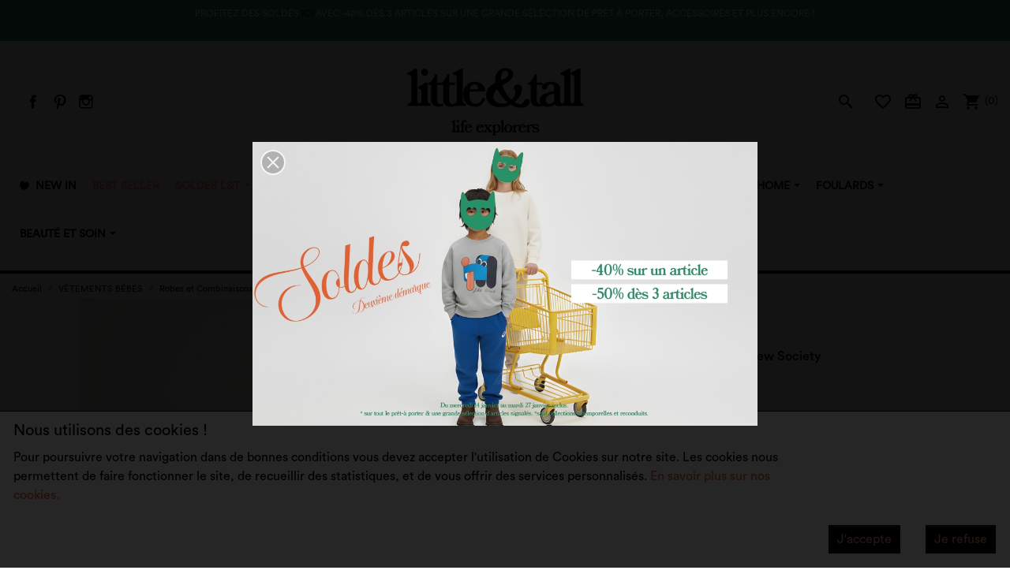

--- FILE ---
content_type: text/html; charset=utf-8
request_url: https://littleandtall.com/robes-et-combinaisons/9567-14511-barboteuse-aubrey-forest-liberty-the-new-society.html
body_size: 34233
content:
<!doctype html>
<html lang="fr">

  <head>
    
      <link rel="preconnect" href="//fonts.gstatic.com/" crossorigin>
<link rel="preconnect" href="//ajax.googleapis.com" crossorigin>
		<link rel="stylesheet" href="https://littleandtall.com/themes/child_classic-rocket/assets/css/theme.css" media="all">
		<link rel="stylesheet" href="https://littleandtall.com/modules/blockreassurance/views/dist/front.css" media="all">
		<link rel="stylesheet" href="https://littleandtall.com/modules/utzcookiesbanner/views/css/utzcookiesbanner.css" media="all">
		<link rel="stylesheet" href="/modules/creativepopup/views/css/core/creativepopup.css?v=1.6.10" media="all">
		<link rel="stylesheet" href="https://fonts.googleapis.com/css?family=Barlow:regular,italic,500,600,700,800,900,500italic%7CBelleza:regular&amp;subset=latin%2Clatin-ext" media="all">
		<link rel="stylesheet" href="https://littleandtall.com/modules/ets_megamenu/views/css/font-awesome.css" media="all">
		<link rel="stylesheet" href="https://littleandtall.com/modules/ets_megamenu/views/css/animate.css" media="all">
		<link rel="stylesheet" href="https://littleandtall.com/modules/blockgiftlistpro/views/css/wishlist_dd.css" media="all">
		<link rel="stylesheet" href="https://littleandtall.com/modules/blockgiftlistpro/views/css/basic-bootstrap.css" media="all">
		<link rel="stylesheet" href="https://littleandtall.com/modules/blockgiftlistpro/views/css/myaccount_wlp.css" media="all">
		<link rel="stylesheet" href="https://littleandtall.com/themes/child_classic-rocket/modules/totshowmailalerts/views/css/front.css" media="all">
		<link rel="stylesheet" href="https://littleandtall.com/modules/blockwishlist/public/wishlist.css" media="all">
		<link rel="stylesheet" href="https://littleandtall.com/themes/classic-rocket/modules/ps_imageslider/css/homeslider.css" media="all">
		<link rel="stylesheet" href="https://littleandtall.com/modules/ets_megamenu/views/css/megamenu.css" media="all">
		<link rel="stylesheet" href="https://littleandtall.com/modules/ets_megamenu/views/css/fix17.css" media="all">
		<link rel="stylesheet" href="https://littleandtall.com/modules/ps_searchbarjqauto/views/css/jquery.auto-complete.css" media="all">
		<link rel="stylesheet" href="https://littleandtall.com/themes/child_classic-rocket/assets/css/custom.css" media="all">
	
	


        <link rel="preload" href="/modules/creativeelements/views/lib/ceicons/fonts/ceicons.woff2?t6ebnx"
            as="font" type="font/woff2" crossorigin>
                <link rel="preload" href="/modules/creativeelements/views/lib/font-awesome/fonts/fontawesome-webfont.woff2?v=4.7.0"
            as="font" type="font/woff2" crossorigin>
        <script type="text/javascript">
    WebFontConfig = {
        google: { families: [ 'Noto+Sans:400,700' ] }
    };
    (function() {
        var wf = document.createElement('script');
        wf.src = 'https://ajax.googleapis.com/ajax/libs/webfont/1/webfont.js';
        wf.type = 'text/javascript';
        wf.async = 'true';
        var s = document.getElementsByTagName('script')[0];
        s.parentNode.insertBefore(wf, s);
    })(); </script>

<meta charset="utf-8" />
<meta http-equiv="x-ua-compatible" content="ie=edge" />

											 
					 
																																																																 
		
	<title>Barboteuse Aubrey Forest Liberty by The New Society - little&amp;tall</title>
	<meta name="description" content="Barboteuse Aubrey Forest Liberty by The New Society chez little&amp;tall, family concept store à Lille. La boutique vous propose un large choix sur l&#039;univers de l&#039;enfant et la famille: pour bébé et maman, Robes et Combinaisons, puériculture, cadeaux de naissance, prêt à porter,..." />
	<meta name="keywords" content="Barboteuse Aubrey Forest Liberty" />
	<meta name="theme-color" content="#000000" />
	<meta name="robots" content="index,follow" />
    <link rel="canonical" href="https://littleandtall.com/robes-et-combinaisons/9567-barboteuse-aubrey-forest-liberty-the-new-society.html" />


	
<meta property="og:title" content="Barboteuse Aubrey Forest Liberty - The New Society - The New Society  - Robes et Combinaisons"/>
<meta property="og:description" content="The New Society - Barboteuse Aubrey Forest Liberty - The New Society : Gros coup de cœur pour la barboteuse Aubrey imprimé forest liberty de chez The New Society. Cette pièce a un joli imprimé liberty dans les tons de orange et bleu.  Cette combinaison en coton a des élastiques au niveau des bras et des cuisses qui lui donnent un effet vintage. Notre family concept store à Lille propose un véritable univers autour de l&#039;enfant et de la famille, à travers une sélection de plus de 300 marques tendances: mode f"/>
<meta property="og:type" content="website"/>
<meta property="og:url" content="https://littleandtall.com/robes-et-combinaisons/9567-14511-barboteuse-aubrey-forest-liberty-the-new-society.html"/>
<meta property="og:site_name" content="little&amp;tall"/>

  <meta property="og:type" content="product"/>
            <meta property="og:image" content="https://littleandtall.com/21853-large_default/barboteuse-aubrey-forest-liberty-the-new-society.jpg"/>
          <meta property="og:image" content="https://littleandtall.com/21852-large_default/barboteuse-aubrey-forest-liberty-the-new-society.jpg"/>
        <meta property="og:image:height" content="800"/>
    <meta property="og:image:width" content="800"/>

        <meta property="product:price:amount" content="44.5" />
    <meta property="product:price:currency" content="EUR" />
          <meta property="product:price:standard_amount" content="89" />
            <meta property="product:brand" content="The New Society " />
    <meta property="og:availability" content="out of stock" />

<script type="application/ld+json">
  {
    "@context": "https://schema.org",
    "@type": "Organization",
    "name" : "little&amp;tall",
    "url" : "https://littleandtall.com/",
    "logo": {
      "@type": "ImageObject",
      "url":"https://littleandtall.com/img/logo-1657278496.jpg"
    }
  }
</script>

<script type="application/ld+json">
  {
    "@context": "https://schema.org",
    "@type": "WebPage",
    "isPartOf": {
      "@type": "WebSite",
      "url":  "https://littleandtall.com/",
      "name": "little&amp;tall"
    },
    "name": "Barboteuse Aubrey Forest Liberty - The New Society - The New Society  - Robes et Combinaisons",
    "url":  "https://littleandtall.com/robes-et-combinaisons/9567-14511-barboteuse-aubrey-forest-liberty-the-new-society.html"
  }
</script>

<script type="application/ld+json">
  {
    "@context": "https://schema.org/",
    "@type": "Product",
    "name": "Barboteuse Aubrey Forest Liberty - The New Society",
    "description": "The New Society - Barboteuse Aubrey Forest Liberty - The New Society : Gros coup de cœur pour la barboteuse Aubrey imprimé forest liberty de chez The New Society. Cette pièce a un joli imprimé liberty dans les tons de orange et bleu.  Cette combinaison en coton a des élastiques au niveau des bras et des cuisses qui lui donnent un effet vintage. Notre family concept store à Lille propose un véritable univers autour de l&#039;enfant et de la famille, à travers une sélection de plus de 300 marques tendances: mode f",
    "category": "Robes et Combinaisons",
    "image" :"https://littleandtall.com/21853-home_default/barboteuse-aubrey-forest-liberty-the-new-society.jpg",    "sku": "BE-,-PS9567",
    "mpn": "BE-,-PS9567",
            "size": "6M",                "brand": {
      "@type": "Thing",
      "name": "The New Society "
    },                        "offers": {
            "@type": "Offer",
            "priceCurrency": "EUR",
            "name": "Barboteuse Aubrey Forest Liberty - The New Society",
            "price": "44.5",
            "url": "https://littleandtall.com/robes-et-combinaisons/9567-14511-barboteuse-aubrey-forest-liberty-the-new-society.html#/101-taille-6m",
            "priceValidUntil": "2026-01-31",
                          "image": ["https://littleandtall.com/21853-large_default/barboteuse-aubrey-forest-liberty-the-new-society.jpg","https://littleandtall.com/21852-large_default/barboteuse-aubrey-forest-liberty-the-new-society.jpg"],
                        "sku": "BE-,-PS9567",
            "mpn": "BE-,-PS9567",
                                                "availability": "https://schema.org/OutOfStock",
            "seller": {
              "@type": "Organization",
              "name": "little&amp;tall"
            }
          }
                }
</script>

  <script type="application/ld+json">
    {
      "@context": "https://schema.org",
      "@type": "BreadcrumbList",
      "itemListElement": [
                      {
              "@type": "ListItem",
              "position": 1,
              "name": "Accueil",
              "item": "https://littleandtall.com/"
              },                        {
              "@type": "ListItem",
              "position": 2,
              "name": "VÊTEMENTS BÉBÉS",
              "item": "https://littleandtall.com/473-vetements-bebes"
              },                        {
              "@type": "ListItem",
              "position": 3,
              "name": "Robes et Combinaisons",
              "item": "https://littleandtall.com/482-robes-et-combinaisons"
              },                        {
              "@type": "ListItem",
              "position": 4,
              "name": "Barboteuse Aubrey Forest Liberty - The New Society",
              "item": "https://littleandtall.com/robes-et-combinaisons/9567-14511-barboteuse-aubrey-forest-liberty-the-new-society.html#/taille-6m"
              }            ]
          }
  </script>
	

	<meta name="viewport" content="width=device-width, initial-scale=1">


	<link rel="icon" type="image/vnd.microsoft.icon" href="https://littleandtall.com/img/favicon.ico?1657278496">
	<link rel="shortcut icon" type="image/x-icon" href="https://littleandtall.com/img/favicon.ico?1657278496">


	

	

  <script type="text/javascript">
        var LS_Meta = [];
        var bdradius = "0";
        var bgcol = "#ffffff";
        var bgcolhov = "#ffffff";
        var blockwishlistController = "https:\/\/littleandtall.com\/module\/blockwishlist\/action";
        var cpContactToken = "976589a0dd0e83b21894bb25e9fd9893";
        var id_product = 9567;
        var id_product_attribute = "14511";
        var invalidMail = "L'email n'est pas valide";
        var messageResultAddMail = {"success":"Demande de notification enregistr\u00e9e","alreadyRegistrated":"Vous avez d\u00e9j\u00e0 une alerte pour ce produit","invalidMail":"Votre adresse email est invalide"};
        var prestashop = {"cart":{"products":[],"totals":{"total":{"type":"total","label":"Total","amount":0,"value":"0,00\u00a0\u20ac"},"total_including_tax":{"type":"total","label":"Total TTC","amount":0,"value":"0,00\u00a0\u20ac"},"total_excluding_tax":{"type":"total","label":"Total HT :","amount":0,"value":"0,00\u00a0\u20ac"}},"subtotals":{"products":{"type":"products","label":"Sous-total","amount":0,"value":"0,00\u00a0\u20ac"},"discounts":null,"shipping":{"type":"shipping","label":"Livraison","amount":0,"value":""},"tax":null},"products_count":0,"summary_string":"0 articles","vouchers":{"allowed":1,"added":[]},"discounts":[{"id_cart_rule":"49","id_customer":"0","date_from":"2026-01-14 00:00:00","date_to":"2026-01-27 23:59:00","description":"-50% d\u00e8s 3 articles sold\u00e9s s\u00e9lectionn\u00e9s dans votre panier !","quantity":"190","quantity_per_user":"10","priority":"0","partial_use":"0","code":"","minimum_amount":"0.000000","minimum_amount_tax":"0","minimum_amount_currency":"1","minimum_amount_shipping":"0","country_restriction":"0","carrier_restriction":"0","group_restriction":"0","cart_rule_restriction":"1","product_restriction":"1","shop_restriction":"0","free_shipping":"0","reduction_percent":"16.67","reduction_amount":"0.000000","reduction_tax":"0","reduction_currency":"1","reduction_product":"-2","reduction_exclude_special":"0","gift_product":"0","gift_product_attribute":"0","highlight":"1","active":"1","date_add":"2022-06-16 18:02:07","date_upd":"2026-01-16 17:18:26","id_lang":"1","name":"SOLDES 2\u00e8me d\u00e9marque - 3 articles","quantity_for_user":10}],"minimalPurchase":0,"minimalPurchaseRequired":""},"currency":{"id":1,"name":"Euro","iso_code":"EUR","iso_code_num":"978","sign":"\u20ac"},"customer":{"lastname":null,"firstname":null,"email":null,"birthday":null,"newsletter":null,"newsletter_date_add":null,"optin":null,"website":null,"company":null,"siret":null,"ape":null,"is_logged":false,"gender":{"type":null,"name":null},"addresses":[]},"language":{"name":"Fran\u00e7ais (French)","iso_code":"fr","locale":"fr-FR","language_code":"fr","is_rtl":"0","date_format_lite":"d\/m\/Y","date_format_full":"d\/m\/Y H:i:s","id":1},"page":{"title":"","canonical":"https:\/\/littleandtall.com\/robes-et-combinaisons\/9567-barboteuse-aubrey-forest-liberty-the-new-society.html","meta":{"title":"Barboteuse Aubrey Forest Liberty - The New Society - The New Society  - Robes et Combinaisons","description":"The New Society - Barboteuse Aubrey Forest Liberty - The New Society : Gros coup de c\u0153ur pour la\u00a0barboteuse\u00a0Aubrey imprim\u00e9 forest liberty\u00a0de chez\u00a0The New Society. Cette pi\u00e8ce a un joli imprim\u00e9 liberty\u00a0dans les tons de orange et bleu.\u00a0 Cette combinaison en coton\u00a0a des \u00e9lastiques au niveau des bras et des cuisses qui lui donnent un effet vintage. Notre family concept store \u00e0 Lille propose un v\u00e9ritable univers autour de l'enfant et de la famille, \u00e0 travers une s\u00e9lection de plus de 300 marques tendances: mode f","keywords":"","robots":"index"},"page_name":"product","body_classes":{"lang-fr":true,"lang-rtl":false,"country-FR":true,"currency-EUR":true,"layout-full-width":true,"page-product":true,"tax-display-enabled":true,"product-id-9567":true,"product-Barboteuse Aubrey Forest Liberty - The New Society":true,"product-id-category-482":true,"product-id-manufacturer-140":true,"product-id-supplier-24":true,"product-available-for-order":true},"admin_notifications":[]},"shop":{"name":"little&tall","logo":"https:\/\/littleandtall.com\/img\/logo-1657278496.jpg","stores_icon":"https:\/\/littleandtall.com\/img\/logo_stores.png","favicon":"https:\/\/littleandtall.com\/img\/favicon.ico"},"urls":{"base_url":"https:\/\/littleandtall.com\/","current_url":"https:\/\/littleandtall.com\/robes-et-combinaisons\/9567-14511-barboteuse-aubrey-forest-liberty-the-new-society.html","shop_domain_url":"https:\/\/littleandtall.com","img_ps_url":"https:\/\/littleandtall.com\/img\/","img_cat_url":"https:\/\/littleandtall.com\/img\/c\/","img_lang_url":"https:\/\/littleandtall.com\/img\/l\/","img_prod_url":"https:\/\/littleandtall.com\/img\/p\/","img_manu_url":"https:\/\/littleandtall.com\/img\/m\/","img_sup_url":"https:\/\/littleandtall.com\/img\/su\/","img_ship_url":"https:\/\/littleandtall.com\/img\/s\/","img_store_url":"https:\/\/littleandtall.com\/img\/st\/","img_col_url":"https:\/\/littleandtall.com\/img\/co\/","img_url":"https:\/\/littleandtall.com\/themes\/child_classic-rocket\/assets\/img\/","css_url":"https:\/\/littleandtall.com\/themes\/child_classic-rocket\/assets\/css\/","js_url":"https:\/\/littleandtall.com\/themes\/child_classic-rocket\/assets\/js\/","pic_url":"https:\/\/littleandtall.com\/upload\/","pages":{"address":"https:\/\/littleandtall.com\/adresse","addresses":"https:\/\/littleandtall.com\/adresses","authentication":"https:\/\/littleandtall.com\/connexion","cart":"https:\/\/littleandtall.com\/panier","category":"https:\/\/littleandtall.com\/index.php?controller=category","cms":"https:\/\/littleandtall.com\/index.php?controller=cms","contact":"https:\/\/littleandtall.com\/contactez-nous","discount":"https:\/\/littleandtall.com\/reduction","guest_tracking":"https:\/\/littleandtall.com\/suivi-commande-invite","history":"https:\/\/littleandtall.com\/historique-commandes","identity":"https:\/\/littleandtall.com\/identite","index":"https:\/\/littleandtall.com\/","my_account":"https:\/\/littleandtall.com\/mon-compte","order_confirmation":"https:\/\/littleandtall.com\/confirmation-commande","order_detail":"https:\/\/littleandtall.com\/index.php?controller=order-detail","order_follow":"https:\/\/littleandtall.com\/suivi-commande","order":"https:\/\/littleandtall.com\/commande","order_return":"https:\/\/littleandtall.com\/index.php?controller=order-return","order_slip":"https:\/\/littleandtall.com\/avoirs","pagenotfound":"https:\/\/littleandtall.com\/page-introuvable","password":"https:\/\/littleandtall.com\/recuperation-mot-de-passe","pdf_invoice":"https:\/\/littleandtall.com\/index.php?controller=pdf-invoice","pdf_order_return":"https:\/\/littleandtall.com\/index.php?controller=pdf-order-return","pdf_order_slip":"https:\/\/littleandtall.com\/index.php?controller=pdf-order-slip","prices_drop":"https:\/\/littleandtall.com\/promotions","product":"https:\/\/littleandtall.com\/index.php?controller=product","search":"https:\/\/littleandtall.com\/recherche","sitemap":"https:\/\/littleandtall.com\/plan-du-site","stores":"https:\/\/littleandtall.com\/magasins","supplier":"https:\/\/littleandtall.com\/fournisseur","register":"https:\/\/littleandtall.com\/connexion?create_account=1","order_login":"https:\/\/littleandtall.com\/commande?login=1"},"alternative_langs":[],"theme_assets":"\/themes\/child_classic-rocket\/assets\/","actions":{"logout":"https:\/\/littleandtall.com\/?mylogout="},"no_picture_image":{"bySize":{"small_default":{"url":"https:\/\/littleandtall.com\/img\/p\/fr-default-small_default.jpg","width":98,"height":98},"cart_default":{"url":"https:\/\/littleandtall.com\/img\/p\/fr-default-cart_default.jpg","width":125,"height":125},"pdt_180":{"url":"https:\/\/littleandtall.com\/img\/p\/fr-default-pdt_180.jpg","width":180,"height":180},"home_default":{"url":"https:\/\/littleandtall.com\/img\/p\/fr-default-home_default.jpg","width":250,"height":250},"pdt_300":{"url":"https:\/\/littleandtall.com\/img\/p\/fr-default-pdt_300.jpg","width":300,"height":300},"pdt_360":{"url":"https:\/\/littleandtall.com\/img\/p\/fr-default-pdt_360.jpg","width":360,"height":360},"medium_default":{"url":"https:\/\/littleandtall.com\/img\/p\/fr-default-medium_default.jpg","width":452,"height":452},"pdt_540":{"url":"https:\/\/littleandtall.com\/img\/p\/fr-default-pdt_540.jpg","width":540,"height":540},"large_default":{"url":"https:\/\/littleandtall.com\/img\/p\/fr-default-large_default.jpg","width":800,"height":800}},"small":{"url":"https:\/\/littleandtall.com\/img\/p\/fr-default-small_default.jpg","width":98,"height":98},"medium":{"url":"https:\/\/littleandtall.com\/img\/p\/fr-default-pdt_300.jpg","width":300,"height":300},"large":{"url":"https:\/\/littleandtall.com\/img\/p\/fr-default-large_default.jpg","width":800,"height":800},"legend":""}},"configuration":{"display_taxes_label":true,"display_prices_tax_incl":true,"is_catalog":false,"show_prices":true,"opt_in":{"partner":true},"quantity_discount":{"type":"discount","label":"Remise sur prix unitaire"},"voucher_enabled":1,"return_enabled":1},"field_required":[],"breadcrumb":{"links":[{"title":"Accueil","url":"https:\/\/littleandtall.com\/"},{"title":"V\u00caTEMENTS B\u00c9B\u00c9S","url":"https:\/\/littleandtall.com\/473-vetements-bebes"},{"title":"Robes et Combinaisons","url":"https:\/\/littleandtall.com\/482-robes-et-combinaisons"},{"title":"Barboteuse Aubrey Forest Liberty - The New Society","url":"https:\/\/littleandtall.com\/robes-et-combinaisons\/9567-14511-barboteuse-aubrey-forest-liberty-the-new-society.html#\/taille-6m"}],"count":4},"link":{"protocol_link":"https:\/\/","protocol_content":"https:\/\/"},"time":1768586905,"static_token":"3ca281d8a23ba160fbaaf6bd0f29f798","token":"0651bdf2ba0f0f07e8e58bd2c8969188","debug":false};
        var productsAlreadyTagged = [];
        var ps_version = 17;
        var psr_icon_color = "#F19D76";
        var removeFromWishlistUrl = "https:\/\/littleandtall.com\/module\/blockwishlist\/action?action=deleteProductFromWishlist";
        var tot_votre_email = "votre@email.com";
        var txtcol = "#000000";
        var txtcolhov = "#000000";
        var urlMailAdd = "https:\/\/littleandtall.com\/module\/ps_emailalerts\/actions?process=add";
        var urlMailCheck = "https:\/\/littleandtall.com\/module\/ps_emailalerts\/actions?process=check";
        var wishlistAddProductToCartUrl = "https:\/\/littleandtall.com\/module\/blockwishlist\/action?action=addProductToCart";
        var wishlistUrl = "https:\/\/littleandtall.com\/module\/blockwishlist\/view";
      </script>


	  <div
  class="wishlist-add-to"
  data-url="https://littleandtall.com/module/blockwishlist/action?action=getAllWishlist"
>
  <div
    class="wishlist-modal modal fade"
    
      :class="{show: !isHidden}"
    
    tabindex="-1"
    role="dialog"
    aria-modal="true"
  >
    <div class="modal-dialog modal-dialog-centered" role="document">
      <div class="modal-content">
        <div class="modal-header">
          <strong class="modal-title">
            Ajouter à ma liste d'envies
          </strong>
          <button
            type="button"
            class="close"
            @click="toggleModal"
            data-dismiss="modal"
            aria-label="Close"
          >
            <span aria-hidden="true">×</span>
          </button>
        </div>

        <div class="modal-body">
          <choose-list
            @hide="toggleModal"
            :product-id="productId"
            :product-attribute-id="productAttributeId"
            :quantity="quantity"
            url="https://littleandtall.com/module/blockwishlist/action?action=getAllWishlist"
            add-url="https://littleandtall.com/module/blockwishlist/action?action=addProductToWishlist"
            empty-text="Aucune liste trouvée."
          ></choose-list>
        </div>

        <div class="modal-footer">
          <a @click="openNewWishlistModal" class="wishlist-add-to-new">
            <i class="material-icons">add_circle_outline</i> Créer une nouvelle liste
          </a>
        </div>
      </div>
    </div>
  </div>

  <div 
    class="modal-backdrop fade"
    
      :class="{in: !isHidden}"
    
  >
  </div>
</div>


  <div
  class="wishlist-create"
  data-url="https://littleandtall.com/module/blockwishlist/action?action=createNewWishlist"
  data-title="Créer une liste d'envies"
  data-label="Nom de la liste d'envies"
  data-placeholder="Ajouter un nom"
  data-cancel-text="Annuler"
  data-create-text="Créer une liste d'envies"
  data-length-text="Le titre de la liste est trop court"
>
  <div
    class="wishlist-modal modal fade"
    
      :class="{show: !isHidden}"
    
    tabindex="-1"
    role="dialog"
    aria-modal="true"
  >
    <div class="modal-dialog modal-dialog-centered" role="document">
      <div class="modal-content">
        <div class="modal-header">
          <strong class="modal-title">((title))</strong>
          <button
            type="button"
            class="close"
            @click="toggleModal"
            data-dismiss="modal"
            aria-label="Close"
          >
            <span aria-hidden="true">×</span>
          </button>
        </div>
        <div class="modal-body">
          <div class="form-group form-group-lg">
            <label class="form-control-label" for="input2">((label))</label>
            <input
              type="text"
              class="form-control form-control-lg"
              v-model="value"
              id="input2"
              :placeholder="placeholder"
            />
          </div>
        </div>
        <div class="modal-footer">
          <button
            type="button"
            class="modal-cancel btn btn-secondary"
            data-dismiss="modal"
            @click="toggleModal"
          >
            ((cancelText))
          </button>

          <button
            type="button"
            class="btn btn-primary"
            @click="createWishlist"
          >
            ((createText))
          </button>
        </div>
      </div>
    </div>
  </div>

  <div 
    class="modal-backdrop fade"
    
      :class="{in: !isHidden}"
    
  >
  </div>
</div>

  <div
  class="wishlist-login"
  data-login-text="Connexion"
  data-cancel-text="Annuler"
>
  <div
    class="wishlist-modal modal fade"
    
      :class="{show: !isHidden}"
    
    tabindex="-1"
    role="dialog"
    aria-modal="true"
  >
    <div class="modal-dialog modal-dialog-centered" role="document">
      <div class="modal-content">
        <div class="modal-header">
          <strong class="h5 modal-title">Connexion</strong>
          <button
            type="button"
            class="close"
            @click="toggleModal"
            data-dismiss="modal"
            aria-label="Close"
          >
            <span aria-hidden="true">×</span>
          </button>
        </div>
        <div class="modal-body">
          <p class="modal-text">Vous devez être connecté pour ajouter des produits à votre liste d'envies.</p>
        </div>
        <div class="modal-footer">
          <button
            type="button"
            class="modal-cancel btn btn-secondary"
            data-dismiss="modal"
            @click="toggleModal"
          >
            ((cancelText))
          </button>

          <a
            type="button"
            class="btn btn-primary"
            :href="prestashop.urls.pages.authentication"
          >
            ((loginText))
          </a>
        </div>
      </div>
    </div>
  </div>

  <div
    class="modal-backdrop fade"
    
      :class="{in: !isHidden}"
    
  >
  </div>
</div>

  <div
    class="wishlist-toast"
    data-rename-wishlist-text="Nom de la liste d'envies modifié !"
    data-added-wishlist-text="Produit ajouté à la liste d'envies !"
    data-create-wishlist-text="Liste d'envies créée !"
    data-delete-wishlist-text="Liste d'envies supprimée !"
    data-copy-text="Lien de partage copié !"
    data-delete-product-text="Produit supprimé !"
  ></div>


  <script async src="https://www.googletagmanager.com/gtag/js?id=UA-86647772-1"></script>
  <script>
    window.dataLayer = window.dataLayer || [];
    function gtag(){dataLayer.push(arguments);}
    gtag('js', new Date());
    gtag(
      'config',
      'UA-86647772-1',
      {
        'debug_mode':false
                              }
    );
  </script>

 <script type="text/javascript">
          document.addEventListener('DOMContentLoaded', function() {
        $('article[data-id-product="11658"] a.quick-view').on(
                "click",
                function() {
                    gtag("event", "select_item", {"send_to":"UA-86647772-1","items":{"item_id":11658,"item_name":"Poupée Raphael - Minikane","quantity":1,"price":34.95,"currency":"EUR","index":0,"item_brand":"Minikane","item_category":"poupees","item_list_id":"product","item_variant":""}})
                });$('article[data-id-product="11650"] a.quick-view').on(
                "click",
                function() {
                    gtag("event", "select_item", {"send_to":"UA-86647772-1","items":{"item_id":11650,"item_name":"Recharge Nettoyant Douceur - Ouate","quantity":1,"price":19.95,"currency":"EUR","index":1,"item_brand":"Ouate","item_category":"soins-visage","item_list_id":"product","item_variant":""}})
                });$('article[data-id-product="11649"] a.quick-view').on(
                "click",
                function() {
                    gtag("event", "select_item", {"send_to":"UA-86647772-1","items":{"item_id":11649,"item_name":"Lunettes de Soleil Kids + Lemonade - Izipizi","quantity":1,"price":30,"currency":"EUR","index":2,"item_brand":"Izipizi","item_category":"lunettes-et-accessoires","item_list_id":"product","item_variant":""}})
                });$('article[data-id-product="11617"] a.quick-view').on(
                "click",
                function() {
                    gtag("event", "select_item", {"send_to":"UA-86647772-1","items":{"item_id":11617,"item_name":"Valise Imprimé Mon Amour - Konges Slojd","quantity":1,"price":109.95,"currency":"EUR","index":3,"item_brand":"KONGES SLOJD APS","item_category":"valises","item_list_id":"product","item_variant":""}})
                });
      });
    </script>
<style>.ets_mm_megamenu .mm_menus_li .h4,
.ets_mm_megamenu .mm_menus_li .h5,
.ets_mm_megamenu .mm_menus_li .h6,
.ets_mm_megamenu .mm_menus_li .h1,
.ets_mm_megamenu .mm_menus_li .h2,
.ets_mm_megamenu .mm_menus_li .h3,
.ets_mm_megamenu .mm_menus_li .h4 *:not(i),
.ets_mm_megamenu .mm_menus_li .h5 *:not(i),
.ets_mm_megamenu .mm_menus_li .h6 *:not(i),
.ets_mm_megamenu .mm_menus_li .h1 *:not(i),
.ets_mm_megamenu .mm_menus_li .h2 *:not(i),
.ets_mm_megamenu .mm_menus_li .h3 *:not(i),
.ets_mm_megamenu .mm_menus_li > a{
    font-family: inherit;
}
.ets_mm_megamenu *:not(.fa):not(i){
    font-family: inherit;
}

.ets_mm_block *{
    font-size: 14px;
}    

@media (min-width: 768px){
/*layout 1*/
    .ets_mm_megamenu.layout_layout1{
        background: ;
    }
    .layout_layout1 .ets_mm_megamenu_content{
      background: linear-gradient(#FFFFFF, #F2F2F2) repeat scroll 0 0 rgba(0, 0, 0, 0);
      background: -webkit-linear-gradient(#FFFFFF, #F2F2F2) repeat scroll 0 0 rgba(0, 0, 0, 0);
      background: -o-linear-gradient(#FFFFFF, #F2F2F2) repeat scroll 0 0 rgba(0, 0, 0, 0);
    }
    .ets_mm_megamenu.layout_layout1:not(.ybc_vertical_menu) .mm_menus_ul{
         background: ;
    }

    #header .layout_layout1:not(.ybc_vertical_menu) .mm_menus_li > a,
    .layout_layout1 .ybc-menu-vertical-button,
    .layout_layout1 .mm_extra_item *{
        color: #000000
    }
    .layout_layout1 .ybc-menu-vertical-button .ybc-menu-button-toggle_icon_default .icon-bar{
        background-color: #000000
    }
    .layout_layout1 .mm_menus_li:hover > a, 
    .layout_layout1 .mm_menus_li.active > a,
    #header .layout_layout1 .mm_menus_li:hover > a,
    #header .layout_layout1 .mm_menus_li.menu_hover > a,
    .layout_layout1:hover .ybc-menu-vertical-button,
    .layout_layout1 .mm_extra_item button[type="submit"]:hover i,
    #header .layout_layout1 .mm_menus_li.active > a{
        color: #FB9280;
    }
    
    .layout_layout1:not(.ybc_vertical_menu) .mm_menus_li > a:before,
    .layout_layout1.ybc_vertical_menu:hover .ybc-menu-vertical-button:before,
    .layout_layout1:hover .ybc-menu-vertical-button .ybc-menu-button-toggle_icon_default .icon-bar,
    .ybc-menu-vertical-button.layout_layout1:hover{background-color: #FB9280;}
    
    .layout_layout1:not(.ybc_vertical_menu) .mm_menus_li:hover > a,
    .layout_layout1:not(.ybc_vertical_menu) .mm_menus_li.menu_hover > a,
    .ets_mm_megamenu.layout_layout1.ybc_vertical_menu:hover,
    #header .layout_layout1:not(.ybc_vertical_menu) .mm_menus_li:hover > a,
    #header .layout_layout1:not(.ybc_vertical_menu) .mm_menus_li.menu_hover > a,
    .ets_mm_megamenu.layout_layout1.ybc_vertical_menu:hover{
        background: #ffffff;
    }
    
    .layout_layout1.ets_mm_megamenu .mm_columns_ul,
    .layout_layout1.ybc_vertical_menu .mm_menus_ul{
        background-color: #ffffff;
    }
    #header .layout_layout1 .ets_mm_block_content a,
    #header .layout_layout1 .ets_mm_block_content p,
    .layout_layout1.ybc_vertical_menu .mm_menus_li > a,
    #header .layout_layout1.ybc_vertical_menu .mm_menus_li > a{
        color: #000000;
    }
    
    .layout_layout1 .mm_columns_ul .h1,
    .layout_layout1 .mm_columns_ul .h2,
    .layout_layout1 .mm_columns_ul .h3,
    .layout_layout1 .mm_columns_ul .h4,
    .layout_layout1 .mm_columns_ul .h5,
    .layout_layout1 .mm_columns_ul .h6,
    .layout_layout1 .mm_columns_ul .ets_mm_block > .h1 a,
    .layout_layout1 .mm_columns_ul .ets_mm_block > .h2 a,
    .layout_layout1 .mm_columns_ul .ets_mm_block > .h3 a,
    .layout_layout1 .mm_columns_ul .ets_mm_block > .h4 a,
    .layout_layout1 .mm_columns_ul .ets_mm_block > .h5 a,
    .layout_layout1 .mm_columns_ul .ets_mm_block > .h6 a,
    #header .layout_layout1 .mm_columns_ul .ets_mm_block > .h1 a,
    #header .layout_layout1 .mm_columns_ul .ets_mm_block > .h2 a,
    #header .layout_layout1 .mm_columns_ul .ets_mm_block > .h3 a,
    #header .layout_layout1 .mm_columns_ul .ets_mm_block > .h4 a,
    #header .layout_layout1 .mm_columns_ul .ets_mm_block > .h5 a,
    #header .layout_layout1 .mm_columns_ul .ets_mm_block > .h6 a,
    .layout_layout1 .mm_columns_ul .h1,
    .layout_layout1 .mm_columns_ul .h2,
    .layout_layout1 .mm_columns_ul .h3,
    .layout_layout1 .mm_columns_ul .h4,
    .layout_layout1 .mm_columns_ul .h5,
    .layout_layout1 .mm_columns_ul .h6{
        color: #000000;
    }.
    
    
    .layout_layout1 li:hover > a,
    .layout_layout1 li > a:hover,
    .layout_layout1 .mm_tabs_li.open .mm_tab_toggle_title,
    .layout_layout1 .mm_tabs_li.open .mm_tab_toggle_title a,
    .layout_layout1 .mm_tabs_li:hover .mm_tab_toggle_title,
    .layout_layout1 .mm_tabs_li:hover .mm_tab_toggle_title a,
    #header .layout_layout1 .mm_tabs_li.open .mm_tab_toggle_title,
    #header .layout_layout1 .mm_tabs_li.open .mm_tab_toggle_title a,
    #header .layout_layout1 .mm_tabs_li:hover .mm_tab_toggle_title,
    #header .layout_layout1 .mm_tabs_li:hover .mm_tab_toggle_title a,
    .layout_layout1.ybc_vertical_menu .mm_menus_li > a,
    #header .layout_layout1 li:hover > a,
    .layout_layout1.ybc_vertical_menu .mm_menus_li:hover > a,
    #header .layout_layout1.ybc_vertical_menu .mm_menus_li:hover > a,
    #header .layout_layout1 .mm_columns_ul .mm_block_type_product .product-title > a:hover,
    #header .layout_layout1 li > a:hover{color: #FB9280;}
    
    
/*end layout 1*/
    
    
    /*layout 2*/
    .ets_mm_megamenu.layout_layout2{
        background-color: #3cabdb;
    }
    
    #header .layout_layout2:not(.ybc_vertical_menu) .mm_menus_li > a,
    .layout_layout2 .ybc-menu-vertical-button,
    .layout_layout2 .mm_extra_item *{
        color: #ffffff
    }
    .layout_layout2 .ybc-menu-vertical-button .ybc-menu-button-toggle_icon_default .icon-bar{
        background-color: #ffffff
    }
    .layout_layout2:not(.ybc_vertical_menu) .mm_menus_li:hover > a, 
    .layout_layout2:not(.ybc_vertical_menu) .mm_menus_li.active > a,
    #header .layout_layout2:not(.ybc_vertical_menu) .mm_menus_li:hover > a,
    .layout_layout2:hover .ybc-menu-vertical-button,
    .layout_layout2 .mm_extra_item button[type="submit"]:hover i,
    #header .layout_layout2:not(.ybc_vertical_menu) .mm_menus_li.active > a{color: #ffffff;}
    
    .layout_layout2:hover .ybc-menu-vertical-button .ybc-menu-button-toggle_icon_default .icon-bar{
        background-color: #ffffff;
    }
    .layout_layout2:not(.ybc_vertical_menu) .mm_menus_li:hover > a,
    #header .layout_layout2:not(.ybc_vertical_menu) .mm_menus_li:hover > a,
    .ets_mm_megamenu.layout_layout2.ybc_vertical_menu:hover{
        background-color: #50b4df;
    }
    
    .layout_layout2.ets_mm_megamenu .mm_columns_ul,
    .layout_layout2.ybc_vertical_menu .mm_menus_ul{
        background-color: #ffffff;
    }
    #header .layout_layout2 .ets_mm_block_content a,
    .layout_layout2.ybc_vertical_menu .mm_menus_li > a,
    #header .layout_layout2.ybc_vertical_menu .mm_menus_li > a,
    #header .layout_layout2 .ets_mm_block_content p{
        color: #666666;
    }
    
    .layout_layout2 .mm_columns_ul .h1,
    .layout_layout2 .mm_columns_ul .h2,
    .layout_layout2 .mm_columns_ul .h3,
    .layout_layout2 .mm_columns_ul .h4,
    .layout_layout2 .mm_columns_ul .h5,
    .layout_layout2 .mm_columns_ul .h6,
    .layout_layout2 .mm_columns_ul .ets_mm_block > .h1 a,
    .layout_layout2 .mm_columns_ul .ets_mm_block > .h2 a,
    .layout_layout2 .mm_columns_ul .ets_mm_block > .h3 a,
    .layout_layout2 .mm_columns_ul .ets_mm_block > .h4 a,
    .layout_layout2 .mm_columns_ul .ets_mm_block > .h5 a,
    .layout_layout2 .mm_columns_ul .ets_mm_block > .h6 a,
    #header .layout_layout2 .mm_columns_ul .ets_mm_block > .h1 a,
    #header .layout_layout2 .mm_columns_ul .ets_mm_block > .h2 a,
    #header .layout_layout2 .mm_columns_ul .ets_mm_block > .h3 a,
    #header .layout_layout2 .mm_columns_ul .ets_mm_block > .h4 a,
    #header .layout_layout2 .mm_columns_ul .ets_mm_block > .h5 a,
    #header .layout_layout2 .mm_columns_ul .ets_mm_block > .h6 a,
    .layout_layout2 .mm_columns_ul .h1,
    .layout_layout2 .mm_columns_ul .h2,
    .layout_layout2 .mm_columns_ul .h3,
    .layout_layout2 .mm_columns_ul .h4,
    .layout_layout2 .mm_columns_ul .h5,
    .layout_layout2 .mm_columns_ul .h6{
        color: #414141;
    }
    
    
    .layout_layout2 li:hover > a,
    .layout_layout2 li > a:hover,
    .layout_layout2 .mm_tabs_li.open .mm_tab_toggle_title,
    .layout_layout2 .mm_tabs_li.open .mm_tab_toggle_title a,
    .layout_layout2 .mm_tabs_li:hover .mm_tab_toggle_title,
    .layout_layout2 .mm_tabs_li:hover .mm_tab_toggle_title a,
    #header .layout_layout2 .mm_tabs_li.open .mm_tab_toggle_title,
    #header .layout_layout2 .mm_tabs_li.open .mm_tab_toggle_title a,
    #header .layout_layout2 .mm_tabs_li:hover .mm_tab_toggle_title,
    #header .layout_layout2 .mm_tabs_li:hover .mm_tab_toggle_title a,
    #header .layout_layout2 li:hover > a,
    .layout_layout2.ybc_vertical_menu .mm_menus_li > a,
    .layout_layout2.ybc_vertical_menu .mm_menus_li:hover > a,
    #header .layout_layout2.ybc_vertical_menu .mm_menus_li:hover > a,
    #header .layout_layout2 .mm_columns_ul .mm_block_type_product .product-title > a:hover,
    #header .layout_layout2 li > a:hover{color: #fc4444;}
    
    
    
    /*layout 3*/
    .ets_mm_megamenu.layout_layout3,
    .layout_layout3 .mm_tab_li_content{
        background-color: #333333;
        
    }
    #header .layout_layout3:not(.ybc_vertical_menu) .mm_menus_li > a,
    .layout_layout3 .ybc-menu-vertical-button,
    .layout_layout3 .mm_extra_item *{
        color: #ffffff
    }
    .layout_layout3 .ybc-menu-vertical-button .ybc-menu-button-toggle_icon_default .icon-bar{
        background-color: #ffffff
    }
    .layout_layout3 .mm_menus_li:hover > a, 
    .layout_layout3 .mm_menus_li.active > a,
    .layout_layout3 .mm_extra_item button[type="submit"]:hover i,
    #header .layout_layout3 .mm_menus_li:hover > a,
    #header .layout_layout3 .mm_menus_li.active > a,
    .layout_layout3:hover .ybc-menu-vertical-button,
    .layout_layout3:hover .ybc-menu-vertical-button .ybc-menu-button-toggle_icon_default .icon-bar{
        color: #ffffff;
    }
    
    .layout_layout3:not(.ybc_vertical_menu) .mm_menus_li:hover > a,
    #header .layout_layout3:not(.ybc_vertical_menu) .mm_menus_li:hover > a,
    .ets_mm_megamenu.layout_layout3.ybc_vertical_menu:hover,
    .layout_layout3 .mm_tabs_li.open .mm_columns_contents_ul,
    .layout_layout3 .mm_tabs_li.open .mm_tab_li_content {
        background-color: #000000;
    }
    .layout_layout3 .mm_tabs_li.open.mm_tabs_has_content .mm_tab_li_content .mm_tab_name::before{
        border-right-color: #000000;
    }
    .layout_layout3.ets_mm_megamenu .mm_columns_ul,
    .ybc_vertical_menu.layout_layout3 .mm_menus_ul.ets_mn_submenu_full_height .mm_menus_li:hover a::before,
    .layout_layout3.ybc_vertical_menu .mm_menus_ul{
        background-color: #000000;
        border-color: #000000;
    }
    #header .layout_layout3 .ets_mm_block_content a,
    #header .layout_layout3 .ets_mm_block_content p,
    .layout_layout3.ybc_vertical_menu .mm_menus_li > a,
    #header .layout_layout3.ybc_vertical_menu .mm_menus_li > a{
        color: #dcdcdc;
    }
    
    .layout_layout3 .mm_columns_ul .h1,
    .layout_layout3 .mm_columns_ul .h2,
    .layout_layout3 .mm_columns_ul .h3,
    .layout_layout3 .mm_columns_ul .h4,
    .layout_layout3 .mm_columns_ul .h5,
    .layout_layout3 .mm_columns_ul .h6,
    .layout_layout3 .mm_columns_ul .ets_mm_block > .h1 a,
    .layout_layout3 .mm_columns_ul .ets_mm_block > .h2 a,
    .layout_layout3 .mm_columns_ul .ets_mm_block > .h3 a,
    .layout_layout3 .mm_columns_ul .ets_mm_block > .h4 a,
    .layout_layout3 .mm_columns_ul .ets_mm_block > .h5 a,
    .layout_layout3 .mm_columns_ul .ets_mm_block > .h6 a,
    #header .layout_layout3 .mm_columns_ul .ets_mm_block > .h1 a,
    #header .layout_layout3 .mm_columns_ul .ets_mm_block > .h2 a,
    #header .layout_layout3 .mm_columns_ul .ets_mm_block > .h3 a,
    #header .layout_layout3 .mm_columns_ul .ets_mm_block > .h4 a,
    #header .layout_layout3 .mm_columns_ul .ets_mm_block > .h5 a,
    #header .layout_layout3 .mm_columns_ul .ets_mm_block > .h6 a,
    .layout_layout3 .mm_columns_ul .h1,
    .layout_layout3 .mm_columns_ul .h2,
    .layout_layout3 .mm_columns_ul .h3,
    .layout_layout3.ybc_vertical_menu .mm_menus_li:hover > a,
    #header .layout_layout3.ybc_vertical_menu .mm_menus_li:hover > a,
    .layout_layout3 .mm_columns_ul .h4,
    .layout_layout3 .mm_columns_ul .h5,
    .layout_layout3 .mm_columns_ul .h6{
        color: #ec4249;
    }
    
    
    .layout_layout3 li:hover > a,
    .layout_layout3 li > a:hover,
    .layout_layout3 .mm_tabs_li.open .mm_tab_toggle_title,
    .layout_layout3 .mm_tabs_li.open .mm_tab_toggle_title a,
    .layout_layout3 .mm_tabs_li:hover .mm_tab_toggle_title,
    .layout_layout3 .mm_tabs_li:hover .mm_tab_toggle_title a,
    #header .layout_layout3 .mm_tabs_li.open .mm_tab_toggle_title,
    #header .layout_layout3 .mm_tabs_li.open .mm_tab_toggle_title a,
    #header .layout_layout3 .mm_tabs_li:hover .mm_tab_toggle_title,
    #header .layout_layout3 .mm_tabs_li:hover .mm_tab_toggle_title a,
    #header .layout_layout3 li:hover > a,
    #header .layout_layout3 .mm_columns_ul .mm_block_type_product .product-title > a:hover,
    #header .layout_layout3 li > a:hover,
    .layout_layout3.ybc_vertical_menu .mm_menus_li > a,
    .layout_layout3 .has-sub .ets_mm_categories li > a:hover,
    #header .layout_layout3 .has-sub .ets_mm_categories li > a:hover{color: #fc4444;}
    
    
    /*layout 4*/
    
    .ets_mm_megamenu.layout_layout4{
        background-color: #ffffff;
    }
    .ets_mm_megamenu.layout_layout4:not(.ybc_vertical_menu) .mm_menus_ul{
         background: #ffffff;
    }

    #header .layout_layout4:not(.ybc_vertical_menu) .mm_menus_li > a,
    .layout_layout4 .ybc-menu-vertical-button,
    .layout_layout4 .mm_extra_item *{
        color: #333333
    }
    .layout_layout4 .ybc-menu-vertical-button .ybc-menu-button-toggle_icon_default .icon-bar{
        background-color: #333333
    }
    
    .layout_layout4 .mm_menus_li:hover > a, 
    .layout_layout4 .mm_menus_li.active > a,
    #header .layout_layout4 .mm_menus_li:hover > a,
    .layout_layout4:hover .ybc-menu-vertical-button,
    #header .layout_layout4 .mm_menus_li.active > a{color: #ffffff;}
    
    .layout_layout4:hover .ybc-menu-vertical-button .ybc-menu-button-toggle_icon_default .icon-bar{
        background-color: #ffffff;
    }
    
    .layout_layout4:not(.ybc_vertical_menu) .mm_menus_li:hover > a,
    .layout_layout4:not(.ybc_vertical_menu) .mm_menus_li.active > a,
    .layout_layout4:not(.ybc_vertical_menu) .mm_menus_li:hover > span, 
    .layout_layout4:not(.ybc_vertical_menu) .mm_menus_li.active > span,
    #header .layout_layout4:not(.ybc_vertical_menu) .mm_menus_li:hover > a, 
    #header .layout_layout4:not(.ybc_vertical_menu) .mm_menus_li.active > a,
    .layout_layout4:not(.ybc_vertical_menu) .mm_menus_li:hover > a,
    #header .layout_layout4:not(.ybc_vertical_menu) .mm_menus_li:hover > a,
    .ets_mm_megamenu.layout_layout4.ybc_vertical_menu:hover,
    #header .layout_layout4 .mm_menus_li:hover > span, 
    #header .layout_layout4 .mm_menus_li.active > span{
        background-color: #ec4249;
    }
    .layout_layout4 .ets_mm_megamenu_content {
      border-bottom-color: #ec4249;
    }
    
    .layout_layout4.ets_mm_megamenu .mm_columns_ul,
    .ybc_vertical_menu.layout_layout4 .mm_menus_ul .mm_menus_li:hover a::before,
    .layout_layout4.ybc_vertical_menu .mm_menus_ul{
        background-color: #ffffff;
    }
    #header .layout_layout4 .ets_mm_block_content a,
    .layout_layout4.ybc_vertical_menu .mm_menus_li > a,
    #header .layout_layout4.ybc_vertical_menu .mm_menus_li > a,
    #header .layout_layout4 .ets_mm_block_content p{
        color: #666666;
    }
    
    .layout_layout4 .mm_columns_ul .h1,
    .layout_layout4 .mm_columns_ul .h2,
    .layout_layout4 .mm_columns_ul .h3,
    .layout_layout4 .mm_columns_ul .h4,
    .layout_layout4 .mm_columns_ul .h5,
    .layout_layout4 .mm_columns_ul .h6,
    .layout_layout4 .mm_columns_ul .ets_mm_block > .h1 a,
    .layout_layout4 .mm_columns_ul .ets_mm_block > .h2 a,
    .layout_layout4 .mm_columns_ul .ets_mm_block > .h3 a,
    .layout_layout4 .mm_columns_ul .ets_mm_block > .h4 a,
    .layout_layout4 .mm_columns_ul .ets_mm_block > .h5 a,
    .layout_layout4 .mm_columns_ul .ets_mm_block > .h6 a,
    #header .layout_layout4 .mm_columns_ul .ets_mm_block > .h1 a,
    #header .layout_layout4 .mm_columns_ul .ets_mm_block > .h2 a,
    #header .layout_layout4 .mm_columns_ul .ets_mm_block > .h3 a,
    #header .layout_layout4 .mm_columns_ul .ets_mm_block > .h4 a,
    #header .layout_layout4 .mm_columns_ul .ets_mm_block > .h5 a,
    #header .layout_layout4 .mm_columns_ul .ets_mm_block > .h6 a,
    .layout_layout4 .mm_columns_ul .h1,
    .layout_layout4 .mm_columns_ul .h2,
    .layout_layout4 .mm_columns_ul .h3,
    .layout_layout4 .mm_columns_ul .h4,
    .layout_layout4 .mm_columns_ul .h5,
    .layout_layout4 .mm_columns_ul .h6{
        color: #414141;
    }
    
    .layout_layout4 li:hover > a,
    .layout_layout4 li > a:hover,
    .layout_layout4 .mm_tabs_li.open .mm_tab_toggle_title,
    .layout_layout4 .mm_tabs_li.open .mm_tab_toggle_title a,
    .layout_layout4 .mm_tabs_li:hover .mm_tab_toggle_title,
    .layout_layout4 .mm_tabs_li:hover .mm_tab_toggle_title a,
    #header .layout_layout4 .mm_tabs_li.open .mm_tab_toggle_title,
    #header .layout_layout4 .mm_tabs_li.open .mm_tab_toggle_title a,
    #header .layout_layout4 .mm_tabs_li:hover .mm_tab_toggle_title,
    #header .layout_layout4 .mm_tabs_li:hover .mm_tab_toggle_title a,
    #header .layout_layout4 li:hover > a,
    .layout_layout4.ybc_vertical_menu .mm_menus_li > a,
    .layout_layout4.ybc_vertical_menu .mm_menus_li:hover > a,
    #header .layout_layout4.ybc_vertical_menu .mm_menus_li:hover > a,
    #header .layout_layout4 .mm_columns_ul .mm_block_type_product .product-title > a:hover,
    #header .layout_layout4 li > a:hover{color: #ec4249;}
    
    /* end layout 4*/
    
    
    
    
    /* Layout 5*/
    .ets_mm_megamenu.layout_layout5{
        background-color: #ffffff;
    }
    .ets_mm_megamenu.layout_layout5:not(.ybc_vertical_menu) .mm_menus_ul{
         background: #ffffff;
    }
    
    #header .layout_layout5:not(.ybc_vertical_menu) .mm_menus_li > a,
    .layout_layout5 .ybc-menu-vertical-button,
    .layout_layout5 .mm_extra_item *{
        color: #000000
    }
    .layout_layout5 .ybc-menu-vertical-button .ybc-menu-button-toggle_icon_default .icon-bar{
        background-color: #000000
    }
    .layout_layout5 .mm_menus_li:hover > a, 
    .layout_layout5 .mm_menus_li.active > a,
    .layout_layout5 .mm_extra_item button[type="submit"]:hover i,
    #header .layout_layout5 .mm_menus_li:hover > a,
    #header .layout_layout5 .mm_menus_li.active > a,
    .layout_layout5:hover .ybc-menu-vertical-button{
        color: #FB9280;
    }
    .layout_layout5:hover .ybc-menu-vertical-button .ybc-menu-button-toggle_icon_default .icon-bar{
        background-color: #FB9280;
    }
    
    .layout_layout5 .mm_menus_li > a:before{background-color: #FB9280;}
    

    .layout_layout5:not(.ybc_vertical_menu) .mm_menus_li:hover > a,
    #header .layout_layout5:not(.ybc_vertical_menu) .mm_menus_li:hover > a,
    .ets_mm_megamenu.layout_layout5.ybc_vertical_menu:hover,
    #header .layout_layout5 .mm_menus_li:hover > a{
        background-color: ;
    }
    
    .layout_layout5.ets_mm_megamenu .mm_columns_ul,
    .ybc_vertical_menu.layout_layout5 .mm_menus_ul .mm_menus_li:hover a::before,
    .layout_layout5.ybc_vertical_menu .mm_menus_ul{
        background-color: #ffffff;
    }
    #header .layout_layout5 .ets_mm_block_content a,
    .layout_layout5.ybc_vertical_menu .mm_menus_li > a,
    #header .layout_layout5.ybc_vertical_menu .mm_menus_li > a,
    #header .layout_layout5 .ets_mm_block_content p{
        color: #000000;
    }
    
    .layout_layout5 .mm_columns_ul .h1,
    .layout_layout5 .mm_columns_ul .h2,
    .layout_layout5 .mm_columns_ul .h3,
    .layout_layout5 .mm_columns_ul .h4,
    .layout_layout5 .mm_columns_ul .h5,
    .layout_layout5 .mm_columns_ul .h6,
    .layout_layout5 .mm_columns_ul .ets_mm_block > .h1 a,
    .layout_layout5 .mm_columns_ul .ets_mm_block > .h2 a,
    .layout_layout5 .mm_columns_ul .ets_mm_block > .h3 a,
    .layout_layout5 .mm_columns_ul .ets_mm_block > .h4 a,
    .layout_layout5 .mm_columns_ul .ets_mm_block > .h5 a,
    .layout_layout5 .mm_columns_ul .ets_mm_block > .h6 a,
    #header .layout_layout5 .mm_columns_ul .ets_mm_block > .h1 a,
    #header .layout_layout5 .mm_columns_ul .ets_mm_block > .h2 a,
    #header .layout_layout5 .mm_columns_ul .ets_mm_block > .h3 a,
    #header .layout_layout5 .mm_columns_ul .ets_mm_block > .h4 a,
    #header .layout_layout5 .mm_columns_ul .ets_mm_block > .h5 a,
    #header .layout_layout5 .mm_columns_ul .ets_mm_block > .h6 a,
    .layout_layout5 .mm_columns_ul .h1,
    .layout_layout5 .mm_columns_ul .h2,
    .layout_layout5 .mm_columns_ul .h3,
    .layout_layout5 .mm_columns_ul .h4,
    .layout_layout5 .mm_columns_ul .h5,
    .layout_layout5 .mm_columns_ul .h6{
        color: #2f8b64;
    }
    
    .layout_layout5 li:hover > a,
    .layout_layout5 li > a:hover,
    .layout_layout5 .mm_tabs_li.open .mm_tab_toggle_title,
    .layout_layout5 .mm_tabs_li.open .mm_tab_toggle_title a,
    .layout_layout5 .mm_tabs_li:hover .mm_tab_toggle_title,
    .layout_layout5 .mm_tabs_li:hover .mm_tab_toggle_title a,
    #header .layout_layout5 .mm_tabs_li.open .mm_tab_toggle_title,
    #header .layout_layout5 .mm_tabs_li.open .mm_tab_toggle_title a,
    #header .layout_layout5 .mm_tabs_li:hover .mm_tab_toggle_title,
    #header .layout_layout5 .mm_tabs_li:hover .mm_tab_toggle_title a,
    .layout_layout5.ybc_vertical_menu .mm_menus_li > a,
    #header .layout_layout5 li:hover > a,
    .layout_layout5.ybc_vertical_menu .mm_menus_li:hover > a,
    #header .layout_layout5.ybc_vertical_menu .mm_menus_li:hover > a,
    #header .layout_layout5 .mm_columns_ul .mm_block_type_product .product-title > a:hover,
    #header .layout_layout5 li > a:hover{color: #FB9280;}
    
    /*end layout 5*/
}


@media (max-width: 767px){
    .ybc-menu-vertical-button,
    .transition_floating .close_menu, 
    .transition_full .close_menu{
        background-color: ;
        color: #ffffff;
    }
    .transition_floating .close_menu *, 
    .transition_full .close_menu *,
    .ybc-menu-vertical-button .icon-bar{
        color: #ffffff;
    }

    .close_menu .icon-bar,
    .ybc-menu-vertical-button .icon-bar {
      background-color: #ffffff;
    }
    .mm_menus_back_icon{
        border-color: #ffffff;
    }
    
    .layout_layout1 .mm_menus_li:hover > a, 
    .layout_layout1 .mm_menus_li.menu_hover > a,
    #header .layout_layout1 .mm_menus_li.menu_hover > a,
    #header .layout_layout1 .mm_menus_li:hover > a{
        color: #FB9280;
    }
    .layout_layout1 .mm_has_sub.mm_menus_li:hover .arrow::before{
        /*border-color: #FB9280;*/
    }
    
    
    .layout_layout1 .mm_menus_li:hover > a,
    .layout_layout1 .mm_menus_li.menu_hover > a,
    #header .layout_layout1 .mm_menus_li.menu_hover > a,
    #header .layout_layout1 .mm_menus_li:hover > a{
        background-color: #ffffff;
    }
    .layout_layout1 li:hover > a,
    .layout_layout1 li > a:hover,
    #header .layout_layout1 li:hover > a,
    #header .layout_layout1 .mm_columns_ul .mm_block_type_product .product-title > a:hover,
    #header .layout_layout1 li > a:hover{
        color: #FB9280;
    }
    
    /*------------------------------------------------------*/
    
    
    .layout_layout2 .mm_menus_li:hover > a, 
    #header .layout_layout2 .mm_menus_li:hover > a{color: #ffffff;}
    .layout_layout2 .mm_has_sub.mm_menus_li:hover .arrow::before{
        border-color: #ffffff;
    }
    
    .layout_layout2 .mm_menus_li:hover > a,
    #header .layout_layout2 .mm_menus_li:hover > a{
        background-color: #50b4df;
    }
    .layout_layout2 li:hover > a,
    .layout_layout2 li > a:hover,
    #header .layout_layout2 li:hover > a,
    #header .layout_layout2 .mm_columns_ul .mm_block_type_product .product-title > a:hover,
    #header .layout_layout2 li > a:hover{color: #fc4444;}
    
    /*------------------------------------------------------*/
    
    

    .layout_layout3 .mm_menus_li:hover > a, 
    #header .layout_layout3 .mm_menus_li:hover > a{
        color: #ffffff;
    }
    .layout_layout3 .mm_has_sub.mm_menus_li:hover .arrow::before{
        border-color: #ffffff;
    }
    
    .layout_layout3 .mm_menus_li:hover > a,
    #header .layout_layout3 .mm_menus_li:hover > a{
        background-color: #000000;
    }
    .layout_layout3 li:hover > a,
    .layout_layout3 li > a:hover,
    #header .layout_layout3 li:hover > a,
    #header .layout_layout3 .mm_columns_ul .mm_block_type_product .product-title > a:hover,
    #header .layout_layout3 li > a:hover,
    .layout_layout3 .has-sub .ets_mm_categories li > a:hover,
    #header .layout_layout3 .has-sub .ets_mm_categories li > a:hover{color: #fc4444;}
    
    
    
    /*------------------------------------------------------*/
    
    
    .layout_layout4 .mm_menus_li:hover > a, 
    #header .layout_layout4 .mm_menus_li:hover > a{
        color: #ffffff;
    }
    
    .layout_layout4 .mm_has_sub.mm_menus_li:hover .arrow::before{
        border-color: #ffffff;
    }
    
    .layout_layout4 .mm_menus_li:hover > a,
    #header .layout_layout4 .mm_menus_li:hover > a{
        background-color: #ec4249;
    }
    .layout_layout4 li:hover > a,
    .layout_layout4 li > a:hover,
    #header .layout_layout4 li:hover > a,
    #header .layout_layout4 .mm_columns_ul .mm_block_type_product .product-title > a:hover,
    #header .layout_layout4 li > a:hover{color: #ec4249;}
    
    
    /*------------------------------------------------------*/
    
    
    .layout_layout5 .mm_menus_li:hover > a, 
    #header .layout_layout5 .mm_menus_li:hover > a{color: #FB9280;}
    .layout_layout5 .mm_has_sub.mm_menus_li:hover .arrow::before{
        border-color: #FB9280;
    }
    
    .layout_layout5 .mm_menus_li:hover > a,
    #header .layout_layout5 .mm_menus_li:hover > a{
        background-color: ;
    }
    .layout_layout5 li:hover > a,
    .layout_layout5 li > a:hover,
    #header .layout_layout5 li:hover > a,
    #header .layout_layout5 .mm_columns_ul .mm_block_type_product .product-title > a:hover,
    #header .layout_layout5 li > a:hover{color: #FB9280;}
    
    /*------------------------------------------------------*/
    
    
    
    
}

















</style>
<script type="text/javascript">
    var Days_text = 'Day(s)';
    var Hours_text = 'Hr(s)';
    var Mins_text = 'Min(s)';
    var Sec_text = 'Sec(s)';
</script><!-- START OF DOOFINDER SCRIPT -->
  <script>
    const dfLayerOptions = {
      installationId: "57c62a51-14d3-4ad7-b026-ceaabc5bf292",
      zone: "",
      language: "fr",
      currency: "EUR"
    };
    (function (l, a, y, e, r, s) {
      r = l.createElement(a); r.onload = e; r.async = 1; r.src = y;
      s = l.getElementsByTagName(a)[0]; s.parentNode.insertBefore(r, s);
    })(document, 'script', 'https://cdn.doofinder.com/livelayer/1/js/loader.min.js', function () {
      doofinderLoader.load(dfLayerOptions);
    });

    document.addEventListener('doofinder.cart.add', function(event) {

      const checkIfCartItemHasVariation = (cartObject) => {
        return (cartObject.item_id === cartObject.grouping_id) ? false : true;
      }

      /**
      * Returns only ID from string
      */
      const sanitizeVariationID = (variationID) => {
        return variationID.replace(/\D/g, "")
      }

      doofinderManageCart({
        cartURL          : "https://littleandtall.com/panier",  //required for prestashop 1.7, in previous versions it will be empty.
        cartToken        : "3ca281d8a23ba160fbaaf6bd0f29f798",
        productID        : checkIfCartItemHasVariation(event.detail) ? event.detail.grouping_id : event.detail.item_id,
        customizationID  : checkIfCartItemHasVariation(event.detail) ? sanitizeVariationID(event.detail.item_id) : 0,   // If there are no combinations, the value will be 0
        cuantity         : event.detail.amount,
      });
    });
  </script>
<!-- END OF DOOFINDER SCRIPT -->
<meta id="cp-meta" name="Generator" content="Powered by Creative Popup 1.6.10 - Multi-Purpose, Responsive, Parallax, Mobile-Friendly Popup Module for PrestaShop."><script type="text/html">
<div class="cp-popup"><form id="cp_32" name="cp_32" class="cp-ps-container fitvidsignore" method="post" action="/" style="width:640px;height:360px;margin:0 auto;"><div class="cp-slide" data-cp="kenburnsscale:1.2;"><embed src="/modules/creativepopup/views/img/core/skins/noskin/nothumb.png" class="cp-tn" alt="Page thumbnail" /><a style="" class="cp-l" href="https://littleandtall.com/content/103-little-days-30-blackfriday" target="_self"><embed style="top:0px;left:0px;" class="" src="https://littleandtall.com/img/INSPIRATION%20-%20Pop%20Up%20(2).png" alt=""></a><a style="" class="cp-l" href="https://littleandtall.com/content/78-ventes-privees-aw25" target="_self"><embed style="top:0px;left:0px;width:641px;height:361px;" class="" src="https://littleandtall.com/img/Pop_Up%20SFW1.jpg" alt=""></a><embed style="top:0px;left:0px;width:638px;height:359px;" class="cp-l" src="https://littleandtall.com/img/Pop_Up%20SFW2.jpg" alt=""><embed style="top:0px;left:0px;width:638px;height:359px;" class="cp-l" src="https://littleandtall.com/img/Pop_Up%20SFW3.jpg" alt=""></div></form></div><js>
cpjq("#cp_32").creativePopup({createdWith: '1.6.10', popupVersion: '1.6.10', type: 'popup', skin: 'noskin', popupCloseOnTimeout: 10, popupShowOnTimeout: 0.5, popupWidth: 640, popupHeight: 360, repeatDays: 1, skinsPath: '/modules/creativepopup/views/css/core/skins/', plugins: ["popup"]});
</js>
</script>


    
  </head>

  <body id="product" class="lang-fr country-fr currency-eur layout-full-width page-product tax-display-enabled product-id-9567 product-barboteuse-aubrey-forest-liberty-the-new-society product-id-category-482 product-id-manufacturer-140 product-id-supplier-24 product-available-for-order elementor-page elementor-page-9567030101">

    
      <div id="utz-top-banner-container">
	<p>PROFITEZ DES SOLDES <a href="https://littleandtall.com/118-soldes-littletall">ici</a> avec -40% dès 3 articles sur une grande sélection de prêt à porter, accessoires et plus encore !<br /><br /><strong></strong></p>
</div>
<style>
    #utz-top-banner-container{color:#ffffff;background:#2F8B64;line-height:18px;font-size: 12px;padding: 8px 0;text-align:center;text-transform:uppercase;font-weight:400;}#utz-top-banner-container p{margin:0;padding: 0px 6px;}@media (max-width: 479px){#utz-top-banner-container{font-size: 13px;line-height:18px;}}
</style>

    

    <main>
      
              

      <header id="header" class="l-header">
        
          
    <div class="header-banner">
        
    </div>






	<a id="to_top" href="javascript:;"><span class="hidden-xs hidden-sm"><img src="/themes/child_classic-rocket/assets/img/header/to_top.svg" /></span></a>
    <div class="container header-top d--flex-between u-a-i-c">
		<div class="header__mobile visible--mobile">
			<button class="visible--mobile btn" id="menu-icon" data-toggle="modal" data-target="#mobile_top_menu_wrapper">
				<i class="material-icons d-inline">&#xE5D2;</i>
			</button>
		</div>
        <div class="header__search">
			<div class="utz-left"><a href="https://www.facebook.com/people/LittleTALL/100063556296657/" target="_blank" rel="nofollow noopener"><img alt="little&tall sur facebook" src="https://littleandtall.com/themes/child_classic-rocket/assets/img/facebook.svg" class="social-icons" social-icons="facebook" /></a></div>
			<div class="utz-left"><a href="https://www.pinterest.fr/LittleandTall/" target="_blank" rel="nofollow noopener"><img alt="little&tall sur pinterest" src="https://littleandtall.com/themes/child_classic-rocket/assets/img/pinterest.svg" class="social-icons" social-icons="pinterest" /></a></div>
			<div class="utz-left"><a href="https://www.instagram.com/littleandtall/" target="_blank" rel="nofollow noopener"><img alt="little&tall sur instagram" src="https://littleandtall.com/themes/child_classic-rocket/assets/img/instagram.svg" class="social-icons" social-icons="instagram" /></a></div>
			<!-- Mode et design pour toute la famille -->
        </div>
        <a href="https://littleandtall.com/" class="header__logo header-top__col">
            <img class="logo img-fluid" src="https://littleandtall.com/img/logo-1657278496.jpg" alt="little&tall, family concept store" />
        </a>
        <div class="header__right header-top__col">
			<div id="search_block_top" class="header__rightitem">
				<div class="header">
				  <a id="search-focus" class="search-focus" title="Recherche">
					<span><i class="material-icons search">search</i></span>
					<span class="visible--desktop small">Recherche</span>
				  </a>
				</div>
			</div>
			<div class="header__rightitem">
				<div class="header">
				  <a title="F.A.Q. &amp; Contact" rel="nofollow" href="https://littleandtall.com/contactez-nous">
<!-- 					<span><i class="material-icons help_outline">help_outline</i></span>
 -->					<span class="visible--desktop small">F.A.Q. &amp; Contact</span>
				  </a>
				</div>
			</div>
			<div class="header__rightitem">
				<a title="Liste de souhaits" href="/module/blockwishlist/lists" class="u-link-body">
					<span><i class="material-icons favorite_border">favorite_border</i></span>
					<span class="visible--desktop small">Liste de souhaits</span>
				</a>
			</div>
			<div class="header__rightitem">
				<a title="Liste de naissance" href="/module/blockwishlist/lists" class="u-link-body">
					<span><i class="material-icons card_giftcard">card_giftcard</i></span>
					<span class="visible--desktop small">Liste de naissance</span>
				</a>
			</div>
            <div class="user-info header__rightitem">
      <a
      href="https://littleandtall.com/mon-compte"
      class="u-link-body"
      title="Identifiez-vous"
      rel="nofollow"
    >
      <span><i class="material-icons">&#xE7FF;</i></span>
      <span class="visible--desktop small">Connexion</span>
    </a>
  </div>
<div>
  <div class="blockcart cart-preview header__rightitem inactive" data-refresh-url="//littleandtall.com/module/ps_shoppingcart/ajax">
    <div class="shopping-cart">
              <span><i class="material-icons blockcart__icon">shopping_cart</i></span>
        <span class="visible--desktop blockcart__label small">Panier</span>
        <span class="cart-products-count small blockcart__count">(0)</span>
          </div>
  </div>
</div>

        </div>
    </div>
    <div class="container">
            <div class="ets_mm_megamenu 
        layout_layout5 
         show_icon_in_mobile 
          
        transition_slide   
        transition_floating 
         
        sticky_enabled 
        enable_active_menu 
        ets-dir-ltr        hook-default        single_layout                "
        data-bggray="bg_gray"
        >
        <div class="ets_mm_megamenu_content">
            <div class="container">
                <div class="ets_mm_megamenu_content_content">
                    <div class="ybc-menu-toggle ybc-menu-btn closed">
                        <span class="ybc-menu-button-toggle_icon">
                            <i class="icon-bar"></i>
                            <i class="icon-bar"></i>
                            <i class="icon-bar"></i>
                        </span>
                        Menu
                    </div>
                        <ul class="mm_menus_ul  clicktext_show_submenu ">
        <li class="close_menu">
            <div class="pull-left">
                <span class="mm_menus_back">
                    <i class="icon-bar"></i>
                    <i class="icon-bar"></i>
                    <i class="icon-bar"></i>
                </span>
                Menu
            </div>
            <div class="pull-right">
                <span class="mm_menus_back_icon"></span>
                Retour
            </div>
        </li>
                    <li class="mm_menus_li mm_sub_align_full"
                >
                <a                         href="/nouveautes"
                        style="font-size:14px;">
                    <span class="mm_menu_content_title">
                                                    <img src="https://littleandtall.com/img/ets_megamenu/favicon-16x16.png" title="" alt="" width="20"/>
                                                        NEW IN
                                                                    </span>
                </a>
                                                                                                    </li>
                    <li class="mm_menus_li utz-color-gold mm_sub_align_full"
                >
                <a                         href="https://littleandtall.com/583-best-seller"
                        style="font-size:14px;">
                    <span class="mm_menu_content_title">
                                                BEST SELLER
                                                                    </span>
                </a>
                                                                                                    </li>
                    <li class="mm_menus_li utz-color-gold mm_sub_align_full mm_has_sub"
                >
                <a                         href="https://littleandtall.com/content/78-soldes-littletall"
                        style="font-size:14px;">
                    <span class="mm_menu_content_title">
                                                SOLDES L&amp;T
                        <span class="mm_arrow"></span>                                            </span>
                </a>
                                                    <span class="arrow closed"></span>                                            <ul class="mm_columns_ul"
                            style=" width:100%; font-size:14px;">
                                                            <li class="mm_columns_li column_size_3  mm_has_sub">
                                                                            <ul class="mm_blocks_ul">
                                                                                            <li data-id-block="238" class="mm_blocks_li">
                                                        
    <div class="ets_mm_block mm_block_type_category mm_hide_title">
        <span class="h4"  style="font-size:14px">VENTES PRIVÉES</span>
        <div class="ets_mm_block_content">        
                                <ul class="ets_mm_categories">
                    <li >
                <a href="https://littleandtall.com/119-mode-kids">Mode KIDS</a>
                            </li>
                    <li >
                <a href="https://littleandtall.com/120-mode-women">Mode WOMEN</a>
                            </li>
                    <li >
                <a href="https://littleandtall.com/658-mode-baby">Mode BABY</a>
                            </li>
                    <li >
                <a href="https://littleandtall.com/659-chaussures-chaussons">Chaussures &amp; Chaussons</a>
                            </li>
                    <li >
                <a href="https://littleandtall.com/660-accessoires-kids-baby">Accessoires KIDS &amp; BABY</a>
                            </li>
                    <li >
                <a href="https://littleandtall.com/661-accessoires-women">Accessoires WOMEN</a>
                            </li>
                    <li >
                <a href="https://littleandtall.com/663-chaussures-women">Chaussures WOMEN</a>
                            </li>
                    <li >
                <a href="https://littleandtall.com/662-decoration-home">Décoration HOME</a>
                            </li>
                    <li >
                <a href="https://littleandtall.com/664-univers-kids-baby">Univers KIDS &amp; BABY</a>
                            </li>
                    <li >
                <a href="https://littleandtall.com/665-beaute-soins">Beauté &amp; Soins</a>
                            </li>
            </ul>
                    </div>
    </div>
    <div class="clearfix"></div>

                                                </li>
                                                                                    </ul>
                                                                    </li>
                                                    </ul>
                                                </li>
                    <li class="mm_menus_li mm_sub_align_full mm_has_sub"
                >
                <a                         href="https://littleandtall.com/54-vetements-femmes"
                        style="font-size:14px;">
                    <span class="mm_menu_content_title">
                                                Univers femme
                        <span class="mm_arrow"></span>                                            </span>
                </a>
                                                    <span class="arrow closed"></span>                                            <ul class="mm_columns_ul"
                            style=" width:100%; font-size:14px;">
                                                            <li class="mm_columns_li column_size_3  mm_has_sub">
                                                                            <ul class="mm_blocks_ul">
                                                                                            <li data-id-block="128" class="mm_blocks_li">
                                                        
    <div class="ets_mm_block mm_block_type_category ">
        <span class="h4"  style="font-size:14px"><a href="https://littleandtall.com/54-vetements-femmes"  style="font-size:14px">Vêtements femme</a></span>
        <div class="ets_mm_block_content">        
                                <ul class="ets_mm_categories">
                    <li >
                <a href="https://littleandtall.com/88-nouveautes">Nouveautés</a>
                            </li>
                    <li >
                <a href="https://littleandtall.com/90-tops-et-t-shirts">Tops et T-shirts</a>
                            </li>
                    <li >
                <a href="https://littleandtall.com/382-chemises-et-blouses">Chemises et blouses</a>
                            </li>
                    <li >
                <a href="https://littleandtall.com/488-sweats">Sweats</a>
                            </li>
                    <li >
                <a href="https://littleandtall.com/489-cardigans-et-pulls">Cardigans et Pulls</a>
                            </li>
                    <li >
                <a href="https://littleandtall.com/490-jupes-et-shorts">Jupes et Shorts</a>
                            </li>
                    <li >
                <a href="https://littleandtall.com/491-leggings">Leggings</a>
                            </li>
                    <li >
                <a href="https://littleandtall.com/492-pantalons">Pantalons</a>
                            </li>
                    <li >
                <a href="https://littleandtall.com/89-robes-et-combinaisons">Robes et Combinaisons</a>
                            </li>
                    <li >
                <a href="https://littleandtall.com/493-vestes">Vestes</a>
                            </li>
                    <li >
                <a href="https://littleandtall.com/228-manteaux">Manteaux</a>
                            </li>
                    <li >
                <a href="https://littleandtall.com/294-vetements-maternite">Vêtements maternité</a>
                            </li>
                    <li >
                <a href="https://littleandtall.com/143-vetements-allaitement">Vêtements allaitement</a>
                            </li>
            </ul>
                    </div>
    </div>
    <div class="clearfix"></div>

                                                </li>
                                                                                    </ul>
                                                                    </li>
                                                            <li class="mm_columns_li column_size_3  mm_has_sub">
                                                                            <ul class="mm_blocks_ul">
                                                                                            <li data-id-block="129" class="mm_blocks_li">
                                                        
    <div class="ets_mm_block mm_block_type_category ">
        <span class="h4"  style="font-size:14px"><a href="https://littleandtall.com/383-accessoires-femmes"  style="font-size:14px">Accessoires femme</a></span>
        <div class="ets_mm_block_content">        
                                <ul class="ets_mm_categories">
                    <li >
                <a href="https://littleandtall.com/497-nouveautes">Nouveautés</a>
                            </li>
                    <li >
                <a href="https://littleandtall.com/384-accessoires-cheveux">Accessoires cheveux</a>
                            </li>
                    <li >
                <a href="https://littleandtall.com/94-bijoux">Bijoux</a>
                            </li>
                    <li >
                <a href="https://littleandtall.com/386-porte-clefs">Porte-clefs</a>
                            </li>
                    <li >
                <a href="https://littleandtall.com/387-porte-monnaies">Porte-monnaies</a>
                            </li>
                    <li >
                <a href="https://littleandtall.com/388-sacs-a-main">Sacs à main</a>
                            </li>
                    <li >
                <a href="https://littleandtall.com/192-sacs-bananes">Sacs bananes</a>
                            </li>
                    <li >
                <a href="https://littleandtall.com/390-sacs-week-ends">Sacs week-ends</a>
                            </li>
                    <li >
                <a href="https://littleandtall.com/391-ceintures">Ceintures</a>
                            </li>
                    <li >
                <a href="https://littleandtall.com/392-parapluies">Parapluies</a>
                            </li>
                    <li >
                <a href="https://littleandtall.com/291-lunettes-et-accessoires">Lunettes et Accessoires</a>
                            </li>
                    <li >
                <a href="https://littleandtall.com/230-chaussettes">Chaussettes</a>
                            </li>
                    <li >
                <a href="https://littleandtall.com/142-casquettes-et-bonnets">Casquettes et Bonnets</a>
                            </li>
                    <li >
                <a href="https://littleandtall.com/396-pochettes-ordinateur">Pochettes ordinateur</a>
                            </li>
                    <li >
                <a href="https://littleandtall.com/397-accessoires-telephones-">Accessoires téléphones</a>
                            </li>
                    <li >
                <a href="https://littleandtall.com/398-accessoires-hommes">Accessoires hommes</a>
                            </li>
            </ul>
                    </div>
    </div>
    <div class="clearfix"></div>

                                                </li>
                                                                                    </ul>
                                                                    </li>
                                                            <li class="mm_columns_li column_size_3  mm_has_sub">
                                                                            <ul class="mm_blocks_ul">
                                                                                            <li data-id-block="130" class="mm_blocks_li">
                                                        
    <div class="ets_mm_block mm_block_type_category ">
        <span class="h4"  style="font-size:14px"><a href="https://littleandtall.com/399-chaussures-femmes-"  style="font-size:14px">Chaussures femme</a></span>
        <div class="ets_mm_block_content">        
                                <ul class="ets_mm_categories">
                    <li >
                <a href="https://littleandtall.com/541-nouveautes">Nouveautés</a>
                            </li>
                    <li >
                <a href="https://littleandtall.com/400-sandales">Sandales</a>
                            </li>
                    <li >
                <a href="https://littleandtall.com/402-boots">Boots</a>
                            </li>
                    <li >
                <a href="https://littleandtall.com/404-chaussons">Chaussons</a>
                            </li>
            </ul>
                    </div>
    </div>
    <div class="clearfix"></div>

                                                </li>
                                                                                            <li data-id-block="173" class="mm_blocks_li">
                                                        
    <div class="ets_mm_block mm_block_type_category ">
        <span class="h4"  style="font-size:14px"><a href="https://littleandtall.com/549-cartes-cadeaux"  style="font-size:14px">Cartes cadeaux</a></span>
        <div class="ets_mm_block_content">        
                                <ul class="ets_mm_categories">
                    <li >
                <a href="https://littleandtall.com/549-cartes-cadeaux">Cartes cadeaux</a>
                            </li>
            </ul>
                    </div>
    </div>
    <div class="clearfix"></div>

                                                </li>
                                                                                    </ul>
                                                                    </li>
                                                            <li class="mm_columns_li column_size_3  mm_has_sub">
                                                                            <ul class="mm_blocks_ul">
                                                                                            <li data-id-block="207" class="mm_blocks_li">
                                                        
    <div class="ets_mm_block mm_block_type_image mm_hide_title">
        <span class="h4"  style="font-size:14px">SOEUR</span>
        <div class="ets_mm_block_content">        
                            <a href="https://littleandtall.com/brand/235-soeur">                    <span class="mm_img_content">
                        <img src="/img/ets_megamenu/template_site_web.jpg" alt="SOEUR" />
                    </span>
                </a>                    </div>
    </div>
    <div class="clearfix"></div>

                                                </li>
                                                                                    </ul>
                                                                    </li>
                                                    </ul>
                                                </li>
                    <li class="mm_menus_li mm_sub_align_full mm_has_sub"
                >
                <a                         href="https://littleandtall.com/50-vetements-enfants"
                        style="font-size:14px;">
                    <span class="mm_menu_content_title">
                                                Univers enfant
                        <span class="mm_arrow"></span>                                            </span>
                </a>
                                                    <span class="arrow closed"></span>                                            <ul class="mm_columns_ul"
                            style=" width:100%; font-size:14px;">
                                                            <li class="mm_columns_li column_size_3  mm_has_sub">
                                                                            <ul class="mm_blocks_ul">
                                                                                            <li data-id-block="8" class="mm_blocks_li">
                                                        
    <div class="ets_mm_block mm_block_type_category ">
        <span class="h4"  style="font-size:14px"><a href="https://littleandtall.com/50-vetements-enfants"  style="font-size:14px">Vêtements enfant</a></span>
        <div class="ets_mm_block_content">        
                                <ul class="ets_mm_categories">
                    <li >
                <a href="https://littleandtall.com/58-nouveautes">Nouveautés</a>
                            </li>
                    <li >
                <a href="https://littleandtall.com/201-tops-et-t-shirts">Tops et T-shirts</a>
                            </li>
                    <li >
                <a href="https://littleandtall.com/63-chemises-et-blouses">Chemises et Blouses</a>
                            </li>
                    <li >
                <a href="https://littleandtall.com/134-sweats">Sweats</a>
                            </li>
                    <li >
                <a href="https://littleandtall.com/558-cardigans-et-pulls">Cardigans et Pulls</a>
                            </li>
                    <li >
                <a href="https://littleandtall.com/61-shorts">Shorts</a>
                            </li>
                    <li >
                <a href="https://littleandtall.com/560-jupes">Jupes</a>
                            </li>
                    <li >
                <a href="https://littleandtall.com/561-leggings">Leggings</a>
                            </li>
                    <li >
                <a href="https://littleandtall.com/60-pantalons-">Pantalons</a>
                            </li>
                    <li >
                <a href="https://littleandtall.com/59-robes-et-combinaisons">Robes et combinaisons</a>
                            </li>
                    <li >
                <a href="https://littleandtall.com/135-vestes-">Vestes</a>
                            </li>
                    <li >
                <a href="https://littleandtall.com/562-manteaux">Manteaux</a>
                            </li>
            </ul>
                    </div>
    </div>
    <div class="clearfix"></div>

                                                </li>
                                                                                    </ul>
                                                                    </li>
                                                            <li class="mm_columns_li column_size_3  mm_has_sub">
                                                                            <ul class="mm_blocks_ul">
                                                                                            <li data-id-block="167" class="mm_blocks_li">
                                                        
    <div class="ets_mm_block mm_block_type_category ">
        <span class="h4"  style="font-size:14px"><a href="https://littleandtall.com/405-bain-enfants"  style="font-size:14px">Bain enfant</a></span>
        <div class="ets_mm_block_content">        
                                <ul class="ets_mm_categories">
                    <li >
                <a href="https://littleandtall.com/542-nouveautes">Nouveautés</a>
                            </li>
                    <li >
                <a href="https://littleandtall.com/406-maillots-de-bain">Maillots de bain</a>
                            </li>
                    <li >
                <a href="https://littleandtall.com/407-ponchos">Ponchos</a>
                            </li>
                    <li >
                <a href="https://littleandtall.com/408-gilets-de-flottaison-">Gilets de flottaison</a>
                            </li>
                    <li >
                <a href="https://littleandtall.com/409-chaussures-de-plage">Chaussures de plage</a>
                            </li>
            </ul>
                    </div>
    </div>
    <div class="clearfix"></div>

                                                </li>
                                                                                            <li data-id-block="169" class="mm_blocks_li">
                                                        
    <div class="ets_mm_block mm_block_type_category ">
        <span class="h4"  style="font-size:14px"><a href="https://littleandtall.com/410-chaussures-enfants-"  style="font-size:14px">CHAUSSURES ENFANT</a></span>
        <div class="ets_mm_block_content">        
                                <ul class="ets_mm_categories">
                    <li >
                <a href="https://littleandtall.com/543-nouveautes">Nouveautés</a>
                            </li>
                    <li >
                <a href="https://littleandtall.com/411-sandales">Sandales</a>
                            </li>
                    <li >
                <a href="https://littleandtall.com/412-baskets">Baskets</a>
                            </li>
                    <li >
                <a href="https://littleandtall.com/413-boots">Boots</a>
                            </li>
                    <li >
                <a href="https://littleandtall.com/414-bottes-de-pluie">Bottes de pluie</a>
                            </li>
                    <li >
                <a href="https://littleandtall.com/415-chaussons">Chaussons</a>
                            </li>
            </ul>
                    </div>
    </div>
    <div class="clearfix"></div>

                                                </li>
                                                                                            <li data-id-block="180" class="mm_blocks_li">
                                                        
    <div class="ets_mm_block mm_block_type_category ">
        <span class="h4"  style="font-size:14px"><a href="https://littleandtall.com/549-cartes-cadeaux"  style="font-size:14px">Cartes cadeaux</a></span>
        <div class="ets_mm_block_content">        
                                <ul class="ets_mm_categories">
                    <li >
                <a href="https://littleandtall.com/549-cartes-cadeaux">Cartes cadeaux</a>
                            </li>
            </ul>
                    </div>
    </div>
    <div class="clearfix"></div>

                                                </li>
                                                                                    </ul>
                                                                    </li>
                                                            <li class="mm_columns_li column_size_3  mm_has_sub">
                                                                            <ul class="mm_blocks_ul">
                                                                                            <li data-id-block="47" class="mm_blocks_li">
                                                        
    <div class="ets_mm_block mm_block_type_category ">
        <span class="h4"  style="font-size:14px"><a href="https://littleandtall.com/416-accessoires-enfants"  style="font-size:14px">Accessoires enfant</a></span>
        <div class="ets_mm_block_content">        
                                <ul class="ets_mm_categories">
                    <li >
                <a href="https://littleandtall.com/498-nouveautes">Nouveautés</a>
                            </li>
                    <li >
                <a href="https://littleandtall.com/417-accessoires-cheveux">Accessoires cheveux</a>
                            </li>
                    <li >
                <a href="https://littleandtall.com/418-bijoux">Bijoux</a>
                            </li>
                    <li >
                <a href="https://littleandtall.com/419-lunettes-et-accessoires">Lunettes et accessoires</a>
                            </li>
                    <li >
                <a href="https://littleandtall.com/420-casquettes">Casquettes</a>
                            </li>
                    <li >
                <a href="https://littleandtall.com/421-chapeaux">Chapeaux</a>
                            </li>
                    <li >
                <a href="https://littleandtall.com/422-bonnets">Bonnets</a>
                            </li>
                    <li >
                <a href="https://littleandtall.com/423-tours-de-cou">Tours de cou</a>
                            </li>
                    <li >
                <a href="https://littleandtall.com/424-gants">Gants</a>
                            </li>
                    <li >
                <a href="https://littleandtall.com/426-chaussettes">Chaussettes</a>
                            </li>
                    <li >
                <a href="https://littleandtall.com/427-collants">Collants</a>
                            </li>
                    <li >
                <a href="https://littleandtall.com/428-parapluies">Parapluies</a>
                            </li>
                    <li >
                <a href="https://littleandtall.com/429-trousses">Trousses</a>
                            </li>
                    <li >
                <a href="https://littleandtall.com/430-sacs-et-porte-monnaies">Sacs et porte monnaies</a>
                            </li>
                    <li >
                <a href="https://littleandtall.com/431-valises">Valises</a>
                            </li>
            </ul>
                    </div>
    </div>
    <div class="clearfix"></div>

                                                </li>
                                                                                    </ul>
                                                                    </li>
                                                            <li class="mm_columns_li column_size_3  mm_has_sub">
                                                                            <ul class="mm_blocks_ul">
                                                                                            <li data-id-block="216" class="mm_blocks_li">
                                                        
    <div class="ets_mm_block mm_block_type_image mm_hide_title">
        <span class="h4"  style="font-size:14px">REPAS ENFANT</span>
        <div class="ets_mm_block_content">        
                            <a href="https://littleandtall.com/433-repas-enfants">                    <span class="mm_img_content">
                        <img src="/img/ets_megamenu/template_site_web_2.png" alt="REPAS ENFANT" />
                    </span>
                </a>                    </div>
    </div>
    <div class="clearfix"></div>

                                                </li>
                                                                                    </ul>
                                                                    </li>
                                                    </ul>
                                                </li>
                    <li class="mm_menus_li mm_sub_align_full mm_has_sub"
                >
                <a                         href="https://littleandtall.com/53-puericulture"
                        style="font-size:14px;">
                    <span class="mm_menu_content_title">
                                                Univers bébé
                        <span class="mm_arrow"></span>                                            </span>
                </a>
                                                    <span class="arrow closed"></span>                                            <ul class="mm_columns_ul"
                            style=" width:100%; font-size:14px;">
                                                            <li class="mm_columns_li column_size_2  mm_has_sub">
                                                                            <ul class="mm_blocks_ul">
                                                                                            <li data-id-block="127" class="mm_blocks_li">
                                                        
    <div class="ets_mm_block mm_block_type_category ">
        <span class="h4"  style="font-size:14px"><a href="https://littleandtall.com/473-vetements-bebes"  style="font-size:14px">Vêtements bébé</a></span>
        <div class="ets_mm_block_content">        
                                <ul class="ets_mm_categories">
                    <li >
                <a href="https://littleandtall.com/545-nouveautes">Nouveautés</a>
                            </li>
                    <li >
                <a href="https://littleandtall.com/474-tops-et-t-shirts">Tops et T-shirts</a>
                            </li>
                    <li >
                <a href="https://littleandtall.com/475-chemises-et-blouses">Chemises et Blouses</a>
                            </li>
                    <li >
                <a href="https://littleandtall.com/476-sweats">Sweats</a>
                            </li>
                    <li >
                <a href="https://littleandtall.com/477-cardigans-et-pulls">Cardigans et Pulls</a>
                            </li>
                    <li >
                <a href="https://littleandtall.com/478-shorts-et-bloomers">Shorts et Bloomers</a>
                            </li>
                    <li >
                <a href="https://littleandtall.com/479-jupes">Jupes</a>
                            </li>
                    <li >
                <a href="https://littleandtall.com/480-leggings">Leggings</a>
                            </li>
                    <li >
                <a href="https://littleandtall.com/481-pantalons">Pantalons</a>
                            </li>
                    <li >
                <a href="https://littleandtall.com/482-robes-et-combinaisons">Robes et Combinaisons</a>
                            </li>
                    <li >
                <a href="https://littleandtall.com/483-vestes">Vestes</a>
                            </li>
                    <li >
                <a href="https://littleandtall.com/484-manteaux-et-combis">Manteaux et Combis</a>
                            </li>
                    <li >
                <a href="https://littleandtall.com/485-bodys">Bodys</a>
                            </li>
                    <li >
                <a href="https://littleandtall.com/487-pyjamas">Pyjamas</a>
                            </li>
            </ul>
                    </div>
    </div>
    <div class="clearfix"></div>

                                                </li>
                                                                                    </ul>
                                                                    </li>
                                                            <li class="mm_columns_li column_size_2  mm_has_sub">
                                                                            <ul class="mm_blocks_ul">
                                                                                            <li data-id-block="160" class="mm_blocks_li">
                                                        
    <div class="ets_mm_block mm_block_type_category ">
        <span class="h4"  style="font-size:14px"><a href="https://littleandtall.com/452-accessoires-bebes"  style="font-size:14px">Accessoires bébé</a></span>
        <div class="ets_mm_block_content">        
                                <ul class="ets_mm_categories">
                    <li >
                <a href="https://littleandtall.com/548-nouveautes">Nouveautés</a>
                            </li>
                    <li >
                <a href="https://littleandtall.com/453-lunettes-et-accessoires">Lunettes et accessoires</a>
                            </li>
                    <li >
                <a href="https://littleandtall.com/454-casquettes">Casquettes</a>
                            </li>
                    <li >
                <a href="https://littleandtall.com/455-chapeaux">Chapeaux</a>
                            </li>
                    <li >
                <a href="https://littleandtall.com/456-bonnets-et-bandeaux">Bonnets et bandeaux</a>
                            </li>
                    <li >
                <a href="https://littleandtall.com/457-moufles">Moufles</a>
                            </li>
                    <li >
                <a href="https://littleandtall.com/458-chaussettes">Chaussettes</a>
                            </li>
                    <li >
                <a href="https://littleandtall.com/459-collants">Collants</a>
                            </li>
            </ul>
                    </div>
    </div>
    <div class="clearfix"></div>

                                                </li>
                                                                                            <li data-id-block="181" class="mm_blocks_li">
                                                        
    <div class="ets_mm_block mm_block_type_category ">
        <span class="h4"  style="font-size:14px"><a href="https://littleandtall.com/549-cartes-cadeaux"  style="font-size:14px">Cartes cadeaux</a></span>
        <div class="ets_mm_block_content">        
                                <ul class="ets_mm_categories">
                    <li >
                <a href="https://littleandtall.com/549-cartes-cadeaux">Cartes cadeaux</a>
                            </li>
            </ul>
                    </div>
    </div>
    <div class="clearfix"></div>

                                                </li>
                                                                                    </ul>
                                                                    </li>
                                                            <li class="mm_columns_li column_size_2  mm_has_sub">
                                                                            <ul class="mm_blocks_ul">
                                                                                            <li data-id-block="170" class="mm_blocks_li">
                                                        
    <div class="ets_mm_block mm_block_type_category ">
        <span class="h4"  style="font-size:14px"><a href="https://littleandtall.com/446-chaussures-bebes"  style="font-size:14px">Chaussures bébé</a></span>
        <div class="ets_mm_block_content">        
                                <ul class="ets_mm_categories">
                    <li >
                <a href="https://littleandtall.com/547-nouveautes">Nouveautés</a>
                            </li>
                    <li >
                <a href="https://littleandtall.com/447-sandales">Sandales</a>
                            </li>
                    <li >
                <a href="https://littleandtall.com/449-boots">Boots</a>
                            </li>
                    <li >
                <a href="https://littleandtall.com/450-bottes-de-pluie">Bottes de pluie</a>
                            </li>
                    <li >
                <a href="https://littleandtall.com/451-chaussons">Chaussons</a>
                            </li>
            </ul>
                    </div>
    </div>
    <div class="clearfix"></div>

                                                </li>
                                                                                            <li data-id-block="11" class="mm_blocks_li">
                                                        
    <div class="ets_mm_block mm_block_type_category ">
        <span class="h4"  style="font-size:14px"><a href="https://littleandtall.com/441-bain-bebes"  style="font-size:14px">Bain bébé</a></span>
        <div class="ets_mm_block_content">        
                                <ul class="ets_mm_categories">
                    <li >
                <a href="https://littleandtall.com/546-nouveautes">Nouveautés</a>
                            </li>
                    <li >
                <a href="https://littleandtall.com/442-maillots-de-bain">Maillots de bain</a>
                            </li>
                    <li >
                <a href="https://littleandtall.com/443-ponchos">Ponchos</a>
                            </li>
                    <li >
                <a href="https://littleandtall.com/444-gilets-de-flottaison-">Gilets de flottaison</a>
                            </li>
                    <li >
                <a href="https://littleandtall.com/445-chaussures-de-plage-">Chaussures de plage</a>
                            </li>
            </ul>
                    </div>
    </div>
    <div class="clearfix"></div>

                                                </li>
                                                                                    </ul>
                                                                    </li>
                                                            <li class="mm_columns_li column_size_2  mm_has_sub">
                                                                            <ul class="mm_blocks_ul">
                                                                                            <li data-id-block="159" class="mm_blocks_li">
                                                        
    <div class="ets_mm_block mm_block_type_category ">
        <span class="h4"  style="font-size:14px"><a href="https://littleandtall.com/53-puericulture"  style="font-size:14px">Puériculture</a></span>
        <div class="ets_mm_block_content">        
                                <ul class="ets_mm_categories">
                    <li >
                <a href="https://littleandtall.com/271-nouveautes">Nouveautés</a>
                            </li>
                    <li >
                <a href="https://littleandtall.com/465-anneaux-de-dentition">Anneaux de dentition</a>
                            </li>
                    <li >
                <a href="https://littleandtall.com/87-hochets-">Hochets</a>
                            </li>
                    <li >
                <a href="https://littleandtall.com/466-brosses-a-dents">Brosses à dents</a>
                            </li>
                    <li >
                <a href="https://littleandtall.com/150-petits-langes">Petits langes</a>
                            </li>
                    <li >
                <a href="https://littleandtall.com/467-grands-langes">Grands langes</a>
                            </li>
                    <li >
                <a href="https://littleandtall.com/165-trousses-et-vanity">Trousses et vanity</a>
                            </li>
                    <li >
                <a href="https://littleandtall.com/468-proteges-carnets-de-sante">Protèges carnets de santé</a>
                            </li>
                    <li >
                <a href="https://littleandtall.com/161-sacs-a-langer">Sacs à langer</a>
                            </li>
                    <li >
                <a href="https://littleandtall.com/162-matelas-et-housses-a-langer">Matelas et housses à langer</a>
                            </li>
                    <li >
                <a href="https://littleandtall.com/160-accessoires-de-voyage">Accessoires de voyage</a>
                            </li>
            </ul>
                    </div>
    </div>
    <div class="clearfix"></div>

                                                </li>
                                                                                    </ul>
                                                                    </li>
                                                            <li class="mm_columns_li column_size_2  mm_has_sub">
                                                                            <ul class="mm_blocks_ul">
                                                                                            <li data-id-block="176" class="mm_blocks_li">
                                                        
    <div class="ets_mm_block mm_block_type_category mm_hide_title">
        <span class="h4"  style="font-size:14px">Puériculture</span>
        <div class="ets_mm_block_content">        
                                <ul class="ets_mm_categories">
                    <li >
                <a href="https://littleandtall.com/86-tetines-">Tétines</a>
                            </li>
                    <li >
                <a href="https://littleandtall.com/469-attaches-tetines">Attaches tétines</a>
                            </li>
                    <li >
                <a href="https://littleandtall.com/470-doudous">Doudous</a>
                            </li>
                    <li >
                <a href="https://littleandtall.com/471-peluches-bruits-blancs">Peluches bruits blancs</a>
                            </li>
                    <li >
                <a href="https://littleandtall.com/146-veilleuses">Veilleuses</a>
                            </li>
                    <li >
                <a href="https://littleandtall.com/155-gigoteuses">Gigoteuses</a>
                            </li>
                    <li >
                <a href="https://littleandtall.com/108-mobiles">Mobiles</a>
                            </li>
                    <li >
                <a href="https://littleandtall.com/145-mobilier">Mobilier</a>
                            </li>
                    <li >
                <a href="https://littleandtall.com/153-couvertures">Couvertures</a>
                            </li>
                    <li >
                <a href="https://littleandtall.com/154-linge-de-lit">Linge de lit</a>
                            </li>
                    <li >
                <a href="https://littleandtall.com/164-coussins-maternite">Coussins maternité</a>
                            </li>
                    <li >
                <a href="https://littleandtall.com/472-transats-et-couffins">Transats et couffins</a>
                            </li>
                    <li >
                <a href="https://littleandtall.com/147-bain">Bain</a>
                            </li>
                    <li >
                <a href="https://littleandtall.com/159-echarpes-de-portage">Écharpes de portage</a>
                            </li>
            </ul>
                    </div>
    </div>
    <div class="clearfix"></div>

                                                </li>
                                                                                    </ul>
                                                                    </li>
                                                            <li class="mm_columns_li column_size_2  mm_has_sub">
                                                                            <ul class="mm_blocks_ul">
                                                                                            <li data-id-block="179" class="mm_blocks_li">
                                                        
    <div class="ets_mm_block mm_block_type_category ">
        <span class="h4"  style="font-size:14px"><a href="https://littleandtall.com/132-repas-bebes"  style="font-size:14px">Repas bébé</a></span>
        <div class="ets_mm_block_content">        
                                <ul class="ets_mm_categories">
                    <li >
                <a href="https://littleandtall.com/272-nouveautes">Nouveautés</a>
                            </li>
                    <li >
                <a href="https://littleandtall.com/170-grignoteuses">Grignoteuses</a>
                            </li>
                    <li >
                <a href="https://littleandtall.com/171-sets-de-vaisselle">Sets de vaisselle</a>
                            </li>
                    <li >
                <a href="https://littleandtall.com/169-gobelets-et-pailles">Gobelets et pailles</a>
                            </li>
                    <li >
                <a href="https://littleandtall.com/167-bols-et-assiettes">Bols et assiettes</a>
                            </li>
                    <li >
                <a href="https://littleandtall.com/168-couverts">Couverts</a>
                            </li>
                    <li >
                <a href="https://littleandtall.com/175-biberons">Biberons</a>
                            </li>
                    <li >
                <a href="https://littleandtall.com/172-bavoirs">Bavoirs</a>
                            </li>
                    <li >
                <a href="https://littleandtall.com/16-pots-alimentaires-">Pots alimentaires</a>
                            </li>
                    <li >
                <a href="https://littleandtall.com/551-sacs-isothermes">Sacs isothermes</a>
                            </li>
            </ul>
                    </div>
    </div>
    <div class="clearfix"></div>

                                                </li>
                                                                                    </ul>
                                                                    </li>
                                                    </ul>
                                                </li>
                    <li class="mm_menus_li mm_sub_align_full mm_has_sub"
                >
                <a                         href="https://littleandtall.com/51-jouets"
                        style="font-size:14px;">
                    <span class="mm_menu_content_title">
                                                Jouets
                        <span class="mm_arrow"></span>                                            </span>
                </a>
                                                    <span class="arrow closed"></span>                                            <ul class="mm_columns_ul"
                            style=" width:100%; font-size:14px;">
                                                            <li class="mm_columns_li column_size_3  mm_has_sub">
                                                                            <ul class="mm_blocks_ul">
                                                                                            <li data-id-block="24" class="mm_blocks_li">
                                                        
    <div class="ets_mm_block mm_block_type_category ">
        <span class="h4"  style="font-size:14px"><a href="https://littleandtall.com/51-jouets"  style="font-size:14px">Jouets</a></span>
        <div class="ets_mm_block_content">        
                                <ul class="ets_mm_categories">
                    <li >
                <a href="https://littleandtall.com/67-nouveautes">Nouveautés</a>
                            </li>
                    <li >
                <a href="https://littleandtall.com/68-jeux-d-eveil-">Jeux d&#039;éveil</a>
                            </li>
                    <li >
                <a href="https://littleandtall.com/69-peluches">Peluches</a>
                            </li>
                    <li >
                <a href="https://littleandtall.com/72-tapis-de-jeux">Tapis de jeux</a>
                            </li>
                    <li >
                <a href="https://littleandtall.com/76-poupees">Poupées</a>
                            </li>
                    <li >
                <a href="https://littleandtall.com/528-mobilier-et-accessoires-poupees">Mobilier et accessoires poupées</a>
                            </li>
                    <li >
                <a href="https://littleandtall.com/179-vetements-poupees-">Vêtements poupées</a>
                            </li>
                    <li >
                <a href="https://littleandtall.com/77-maileg">Maileg</a>
                            </li>
                    <li >
                <a href="https://littleandtall.com/73-garages-et-voitures">Garages et voitures</a>
                            </li>
                    <li >
                <a href="https://littleandtall.com/529-bricolage">Bricolage</a>
                            </li>
                    <li >
                <a href="https://littleandtall.com/182-musique">Musique</a>
                            </li>
                    <li >
                <a href="https://littleandtall.com/563-boites-a-musique">Boites à musique</a>
                            </li>
                    <li >
                <a href="https://littleandtall.com/71-jeux-educatifs">Jeux éducatifs</a>
                            </li>
            </ul>
                    </div>
    </div>
    <div class="clearfix"></div>

                                                </li>
                                                                                    </ul>
                                                                    </li>
                                                            <li class="mm_columns_li column_size_3  mm_has_sub">
                                                                            <ul class="mm_blocks_ul">
                                                                                            <li data-id-block="177" class="mm_blocks_li">
                                                        
    <div class="ets_mm_block mm_block_type_category mm_hide_title">
        <span class="h4"  style="font-size:14px">Jouets</span>
        <div class="ets_mm_block_content">        
                                <ul class="ets_mm_categories">
                    <li >
                <a href="https://littleandtall.com/75-jeux-d-imitation">Jeux d&#039;imitation</a>
                            </li>
                    <li >
                <a href="https://littleandtall.com/234-loisirs-creatifs">Loisirs créatifs</a>
                            </li>
                    <li >
                <a href="https://littleandtall.com/559-tatouages">Tatouages</a>
                            </li>
                    <li >
                <a href="https://littleandtall.com/530-deguisements">Déguisements</a>
                            </li>
                    <li >
                <a href="https://littleandtall.com/181-livres">Livres</a>
                            </li>
                    <li >
                <a href="https://littleandtall.com/531-high-tech">High Tech</a>
                            </li>
                    <li >
                <a href="https://littleandtall.com/78-jeux-de-bain">Jeux de bain</a>
                            </li>
                    <li >
                <a href="https://littleandtall.com/74-jeux-d-exterieur">Jeux d&#039;extérieur</a>
                            </li>
                    <li >
                <a href="https://littleandtall.com/532-ballons">Ballons</a>
                            </li>
                    <li >
                <a href="https://littleandtall.com/183-tentes">Tentes</a>
                            </li>
                    <li >
                <a href="https://littleandtall.com/352-gadgets-et-petits-jeux">Gadgets et petits jeux</a>
                            </li>
                    <li >
                <a href="https://littleandtall.com/206-tirelires">Tirelires</a>
                            </li>
                    <li >
                <a href="https://littleandtall.com/70-jeux-en-bois">Jeux en bois</a>
                            </li>
            </ul>
                    </div>
    </div>
    <div class="clearfix"></div>

                                                </li>
                                                                                            <li data-id-block="182" class="mm_blocks_li">
                                                        
    <div class="ets_mm_block mm_block_type_category ">
        <span class="h4"  style="font-size:14px"><a href="Cartes cadeaux"  style="font-size:14px">Cartes cadeaux</a></span>
        <div class="ets_mm_block_content">        
                                <ul class="ets_mm_categories">
                    <li >
                <a href="https://littleandtall.com/549-cartes-cadeaux">Cartes cadeaux</a>
                            </li>
            </ul>
                    </div>
    </div>
    <div class="clearfix"></div>

                                                </li>
                                                                                    </ul>
                                                                    </li>
                                                            <li class="mm_columns_li column_size_3  mm_has_sub">
                                                                            <ul class="mm_blocks_ul">
                                                                                            <li data-id-block="26" class="mm_blocks_li">
                                                        
    <div class="ets_mm_block mm_block_type_category ">
        <span class="h4"  style="font-size:14px"><a href="https://littleandtall.com/51-jouets"  style="font-size:14px">Jouets par âge</a></span>
        <div class="ets_mm_block_content">        
                                <ul class="ets_mm_categories">
                    <li >
                <a href="https://littleandtall.com/124-0-12-mois">0-12 mois</a>
                            </li>
                    <li >
                <a href="https://littleandtall.com/125-24-mois">24 mois</a>
                            </li>
                    <li >
                <a href="https://littleandtall.com/126-3-4-ans">3 &amp; 4 ans</a>
                            </li>
                    <li >
                <a href="https://littleandtall.com/127-6-ans-">6 ans</a>
                            </li>
                    <li >
                <a href="https://littleandtall.com/128-8-ans-plus">8 ans &amp; plus</a>
                            </li>
            </ul>
                    </div>
    </div>
    <div class="clearfix"></div>

                                                </li>
                                                                                            <li data-id-block="45" class="mm_blocks_li">
                                                        
    <div class="ets_mm_block mm_block_type_category ">
        <span class="h4"  style="font-size:14px"><a href="https://littleandtall.com/519-plage"  style="font-size:14px">Plage</a></span>
        <div class="ets_mm_block_content">        
                                <ul class="ets_mm_categories">
                    <li >
                <a href="https://littleandtall.com/564-nouveautes">Nouveautés</a>
                            </li>
                    <li >
                <a href="https://littleandtall.com/552-bouees-et-brassards">Bouées et brassards</a>
                            </li>
                    <li >
                <a href="https://littleandtall.com/553-jouets">Jouets</a>
                            </li>
                    <li >
                <a href="https://littleandtall.com/554-piscines-">Piscines</a>
                            </li>
                    <li >
                <a href="https://littleandtall.com/555-tentes">Tentes</a>
                            </li>
                    <li >
                <a href="https://littleandtall.com/556-equipements">Équipements</a>
                            </li>
            </ul>
                    </div>
    </div>
    <div class="clearfix"></div>

                                                </li>
                                                                                    </ul>
                                                                    </li>
                                                            <li class="mm_columns_li column_size_3  mm_has_sub">
                                                                            <ul class="mm_blocks_ul">
                                                                                            <li data-id-block="196" class="mm_blocks_li">
                                                        
    <div class="ets_mm_block mm_block_type_image mm_hide_title">
        <span class="h4"  style="font-size:14px">JELLYCAT</span>
        <div class="ets_mm_block_content">        
                            <a href="https://littleandtall.com/brand/101-jellycat">                    <span class="mm_img_content">
                        <img src="/img/ets_megamenu/526b9f79f6-template_site_web.png" alt="JELLYCAT" />
                    </span>
                </a>                    </div>
    </div>
    <div class="clearfix"></div>

                                                </li>
                                                                                    </ul>
                                                                    </li>
                                                    </ul>
                                                </li>
                    <li class="mm_menus_li mm_sub_align_full mm_has_sub"
                >
                <a                         href="https://littleandtall.com/57-decoration"
                        style="font-size:14px;">
                    <span class="mm_menu_content_title">
                                                DÉCORATION ET HOME
                        <span class="mm_arrow"></span>                                            </span>
                </a>
                                                    <span class="arrow closed"></span>                                            <ul class="mm_columns_ul"
                            style=" width:100%; font-size:14px;">
                                                            <li class="mm_columns_li column_size_3  mm_has_sub">
                                                                            <ul class="mm_blocks_ul">
                                                                                            <li data-id-block="17" class="mm_blocks_li">
                                                        
    <div class="ets_mm_block mm_block_type_category ">
        <span class="h4"  style="font-size:14px"><a href="https://littleandtall.com/57-decoration"  style="font-size:14px">Décoration</a></span>
        <div class="ets_mm_block_content">        
                                <ul class="ets_mm_categories">
                    <li >
                <a href="https://littleandtall.com/95-nouveautes">Nouveautés</a>
                            </li>
                    <li >
                <a href="https://littleandtall.com/96-art-de-la-table">Art de la table</a>
                            </li>
                    <li >
                <a href="https://littleandtall.com/520-lampes-a-huile">Lampes à huile</a>
                            </li>
                    <li >
                <a href="https://littleandtall.com/186-vases">Vases</a>
                            </li>
                    <li >
                <a href="https://littleandtall.com/100-affiches-et-cartes">Affiches et cartes</a>
                            </li>
                    <li >
                <a href="https://littleandtall.com/522-papeterie">Papeterie</a>
                            </li>
                    <li >
                <a href="https://littleandtall.com/98-decoration-murale-">Décoration murale</a>
                            </li>
                    <li >
                <a href="https://littleandtall.com/523-miroirs">Miroirs</a>
                            </li>
                    <li >
                <a href="https://littleandtall.com/83-rangements-et-paniers">Rangements et paniers</a>
                            </li>
                    <li >
                <a href="https://littleandtall.com/97-linge-de-maison">Linge de maison</a>
                            </li>
                    <li >
                <a href="https://littleandtall.com/103-luminaires">Luminaires</a>
                            </li>
                    <li >
                <a href="https://littleandtall.com/187-tapis-et-paillassons">Tapis et paillassons</a>
                            </li>
                    <li >
                <a href="https://littleandtall.com/101-mobilier">Mobilier</a>
                            </li>
                    <li >
                <a href="https://littleandtall.com/185-decoration-et-mobilier-enfants">Décoration et mobilier enfants</a>
                            </li>
                    <li >
                <a href="https://littleandtall.com/232-evenements">Événements</a>
                            </li>
                    <li >
                <a href="https://littleandtall.com/524-boules-a-facettes">Boules à facettes</a>
                            </li>
                    <li >
                <a href="https://littleandtall.com/99-decoration-a-poser">Décoration à poser</a>
                            </li>
            </ul>
                    </div>
    </div>
    <div class="clearfix"></div>

                                                </li>
                                                                                    </ul>
                                                                    </li>
                                                            <li class="mm_columns_li column_size_3  mm_has_sub">
                                                                            <ul class="mm_blocks_ul">
                                                                                            <li data-id-block="18" class="mm_blocks_li">
                                                        
    <div class="ets_mm_block mm_block_type_category ">
        <span class="h4"  style="font-size:14px"><a href="https://littleandtall.com/188-home"  style="font-size:14px">Home</a></span>
        <div class="ets_mm_block_content">        
                                <ul class="ets_mm_categories">
                    <li >
                <a href="https://littleandtall.com/273-nouveautes">Nouveautés</a>
                            </li>
                    <li >
                <a href="https://littleandtall.com/518-bougies">Bougies</a>
                            </li>
                    <li >
                <a href="https://littleandtall.com/565-senteurs-">Senteurs</a>
                            </li>
                    <li >
                <a href="https://littleandtall.com/517-produits-home">Produits home</a>
                            </li>
            </ul>
                    </div>
    </div>
    <div class="clearfix"></div>

                                                </li>
                                                                                            <li data-id-block="183" class="mm_blocks_li">
                                                        
    <div class="ets_mm_block mm_block_type_category ">
        <span class="h4"  style="font-size:14px"><a href="https://littleandtall.com/549-cartes-cadeaux"  style="font-size:14px">Carte cadeaux</a></span>
        <div class="ets_mm_block_content">        
                                <ul class="ets_mm_categories">
                    <li >
                <a href="https://littleandtall.com/549-cartes-cadeaux">Cartes cadeaux</a>
                            </li>
            </ul>
                    </div>
    </div>
    <div class="clearfix"></div>

                                                </li>
                                                                                    </ul>
                                                                    </li>
                                                            <li class="mm_columns_li column_size_3  mm_has_sub">
                                                                            <ul class="mm_blocks_ul">
                                                                                            <li data-id-block="214" class="mm_blocks_li">
                                                        
    <div class="ets_mm_block mm_block_type_image ">
        <span class="h4"  style="font-size:14px">HKLIVING</span>
        <div class="ets_mm_block_content">        
                            <a href="https://littleandtall.com/brand/312-hk-living">                    <span class="mm_img_content">
                        <img src="/img/ets_megamenu/hkliving.jpg" alt="HKLIVING" />
                    </span>
                </a>                    </div>
    </div>
    <div class="clearfix"></div>

                                                </li>
                                                                                    </ul>
                                                                    </li>
                                                            <li class="mm_columns_li column_size_3  mm_has_sub">
                                                                            <ul class="mm_blocks_ul">
                                                                                            <li data-id-block="215" class="mm_blocks_li">
                                                        
    <div class="ets_mm_block mm_block_type_image ">
        <span class="h4"  style="font-size:14px">OPJET PARIS</span>
        <div class="ets_mm_block_content">        
                            <a href="https://littleandtall.com/brand/320-opjet-paris">                    <span class="mm_img_content">
                        <img src="/img/ets_megamenu/opjet.jpg" alt="OPJET PARIS" />
                    </span>
                </a>                    </div>
    </div>
    <div class="clearfix"></div>

                                                </li>
                                                                                    </ul>
                                                                    </li>
                                                    </ul>
                                                </li>
                    <li class="mm_menus_li mm_sub_align_full mm_has_sub"
                >
                <a                         href="https://littleandtall.com/197-foulards"
                        style="font-size:14px;">
                    <span class="mm_menu_content_title">
                                                FOULARDS
                        <span class="mm_arrow"></span>                                            </span>
                </a>
                                                    <span class="arrow closed"></span>                                            <ul class="mm_columns_ul"
                            style=" width:100%; font-size:14px;">
                                                            <li class="mm_columns_li column_size_3  mm_has_sub">
                                                                            <ul class="mm_blocks_ul">
                                                                                            <li data-id-block="59" class="mm_blocks_li">
                                                        
    <div class="ets_mm_block mm_block_type_category ">
        <span class="h4"  style="font-size:14px"><a href="https://littleandtall.com/197-univers-foulards"  style="font-size:14px">Foulards</a></span>
        <div class="ets_mm_block_content">        
                                <ul class="ets_mm_categories">
                    <li >
                <a href="https://littleandtall.com/198-nouveautes">Nouveautés</a>
                            </li>
                    <li >
                <a href="https://littleandtall.com/199-petits-foulards">Petits foulards</a>
                            </li>
                    <li >
                <a href="https://littleandtall.com/200-grands-foulards">Grands foulards</a>
                            </li>
            </ul>
                    </div>
    </div>
    <div class="clearfix"></div>

                                                </li>
                                                                                    </ul>
                                                                    </li>
                                                            <li class="mm_columns_li column_size_3  mm_has_sub">
                                                                            <ul class="mm_blocks_ul">
                                                                                            <li data-id-block="61" class="mm_blocks_li">
                                                        
    <div class="ets_mm_block mm_block_type_image ">
        <span class="h4"  style="font-size:14px">PETITS FOULARDS</span>
        <div class="ets_mm_block_content">        
                            <a href="https://littleandtall.fr/199-petits-foulards">                    <span class="mm_img_content">
                        <img src="/img/ets_megamenu/2.png" alt="PETITS FOULARDS" />
                    </span>
                </a>                    </div>
    </div>
    <div class="clearfix"></div>

                                                </li>
                                                                                    </ul>
                                                                    </li>
                                                            <li class="mm_columns_li column_size_3  mm_has_sub">
                                                                            <ul class="mm_blocks_ul">
                                                                                            <li data-id-block="60" class="mm_blocks_li">
                                                        
    <div class="ets_mm_block mm_block_type_image ">
        <span class="h4"  style="font-size:14px">Grands Foulards</span>
        <div class="ets_mm_block_content">        
                            <a href="https://littleandtall.fr/200-grands-foulards">                    <span class="mm_img_content">
                        <img src="/img/ets_megamenu/3.png" alt="Grands Foulards" />
                    </span>
                </a>                    </div>
    </div>
    <div class="clearfix"></div>

                                                </li>
                                                                                    </ul>
                                                                    </li>
                                                    </ul>
                                                </li>
                    <li class="mm_menus_li mm_sub_align_full mm_has_sub"
                >
                <a                         href="https://littleandtall.com/500-beaute-et-soins-femmes"
                        style="font-size:14px;">
                    <span class="mm_menu_content_title">
                                                BEAUTÉ ET SOIN
                        <span class="mm_arrow"></span>                                            </span>
                </a>
                                                    <span class="arrow closed"></span>                                            <ul class="mm_columns_ul"
                            style=" width:100%; font-size:14px;">
                                                            <li class="mm_columns_li column_size_3  mm_has_sub">
                                                                            <ul class="mm_blocks_ul">
                                                                                            <li data-id-block="156" class="mm_blocks_li">
                                                        
    <div class="ets_mm_block mm_block_type_category ">
        <span class="h4"  style="font-size:14px"><a href="https://littleandtall.com/500-beaute-et-soins-femme"  style="font-size:14px">Beauté et soins femme</a></span>
        <div class="ets_mm_block_content">        
                                <ul class="ets_mm_categories">
                    <li >
                <a href="https://littleandtall.com/515-nouveautes">Nouveautés</a>
                            </li>
                    <li >
                <a href="https://littleandtall.com/502-soins-visage">Soins Visage</a>
                            </li>
                    <li >
                <a href="https://littleandtall.com/503-soins-corps">Soins Corps</a>
                            </li>
                    <li >
                <a href="https://littleandtall.com/504-parfums">Parfums</a>
                            </li>
                    <li >
                <a href="https://littleandtall.com/505-soins-cheveux">Soins Cheveux</a>
                            </li>
                    <li >
                <a href="https://littleandtall.com/506-brosses-et-peignes">Brosses et Peignes</a>
                            </li>
                    <li >
                <a href="https://littleandtall.com/194-trousses-de-toilette-et-pochettes-">Trousses de toilette et pochettes</a>
                            </li>
                    <li >
                <a href="https://littleandtall.com/508-mama-care">Mama Care</a>
                            </li>
            </ul>
                    </div>
    </div>
    <div class="clearfix"></div>

                                                </li>
                                                                                    </ul>
                                                                    </li>
                                                            <li class="mm_columns_li column_size_3  mm_has_sub">
                                                                            <ul class="mm_blocks_ul">
                                                                                            <li data-id-block="158" class="mm_blocks_li">
                                                        
    <div class="ets_mm_block mm_block_type_category ">
        <span class="h4"  style="font-size:14px"><a href="https://littleandtall.com/501-beaute-et-soins-enfants-"  style="font-size:14px">Beauté et soins enfant</a></span>
        <div class="ets_mm_block_content">        
                                <ul class="ets_mm_categories">
                    <li >
                <a href="https://littleandtall.com/516-nouveautes">Nouveautés</a>
                            </li>
                    <li >
                <a href="https://littleandtall.com/509-soins-visage">Soins Visage</a>
                            </li>
                    <li >
                <a href="https://littleandtall.com/510-maquillage-enfants">Maquillage Enfants</a>
                            </li>
                    <li >
                <a href="https://littleandtall.com/511-soins-corps">Soins Corps</a>
                            </li>
                    <li >
                <a href="https://littleandtall.com/512-parfums">Parfums</a>
                            </li>
                    <li >
                <a href="https://littleandtall.com/513-soins-cheveux">Soins Cheveux</a>
                            </li>
                    <li >
                <a href="https://littleandtall.com/514-brosses-et-peignes">Brosses et Peignes</a>
                            </li>
            </ul>
                    </div>
    </div>
    <div class="clearfix"></div>

                                                </li>
                                                                                            <li data-id-block="184" class="mm_blocks_li">
                                                        
    <div class="ets_mm_block mm_block_type_category ">
        <span class="h4"  style="font-size:14px"><a href="https://littleandtall.com/549-cartes-cadeaux"  style="font-size:14px">Cartes cadeaux</a></span>
        <div class="ets_mm_block_content">        
                                <ul class="ets_mm_categories">
                    <li >
                <a href="https://littleandtall.com/549-cartes-cadeaux">Cartes cadeaux</a>
                            </li>
            </ul>
                    </div>
    </div>
    <div class="clearfix"></div>

                                                </li>
                                                                                    </ul>
                                                                    </li>
                                                            <li class="mm_columns_li column_size_3  mm_has_sub">
                                                                            <ul class="mm_blocks_ul">
                                                                                            <li data-id-block="219" class="mm_blocks_li">
                                                        
    <div class="ets_mm_block mm_block_type_image mm_hide_title">
        <span class="h4"  style="font-size:14px">TALM</span>
        <div class="ets_mm_block_content">        
                            <a href="https://littleandtall.com/brand/241-talm">                    <span class="mm_img_content">
                        <img src="/img/ets_megamenu/template_site_web_3.png" alt="TALM" />
                    </span>
                </a>                    </div>
    </div>
    <div class="clearfix"></div>

                                                </li>
                                                                                    </ul>
                                                                    </li>
                                                            <li class="mm_columns_li column_size_3  mm_has_sub">
                                                                            <ul class="mm_blocks_ul">
                                                                                            <li data-id-block="220" class="mm_blocks_li">
                                                        
    <div class="ets_mm_block mm_block_type_image mm_hide_title">
        <span class="h4"  style="font-size:14px">MINOIS</span>
        <div class="ets_mm_block_content">        
                            <a href="https://littleandtall.com/brand/14-minois">                    <span class="mm_img_content">
                        <img src="/img/ets_megamenu/template_site_web_4.png" alt="MINOIS" />
                    </span>
                </a>                    </div>
    </div>
    <div class="clearfix"></div>

                                                </li>
                                                                                    </ul>
                                                                    </li>
                                                    </ul>
                                                </li>
            </ul>
    
<script type="text/javascript">
    var Days_text = 'Jour(s) ';
    var Hours_text = 'Heure(s)';
    var Mins_text = 'Minute(s)';
    var Sec_text = 'Seconde(s)';
</script>
                </div>
            </div>
        </div>
    </div>

    </div>

        
      </header>

      
        
<aside id="notifications" class="notifications-container">
    
    
    
    </aside>
      
        
        <section id="wrapper" class="l-wrapper">
        
          
            <nav data-depth="4" class="breadcrumb-nav visible--desktop">
	<ol class="breadcrumb">
			
					<li class="breadcrumb-item">
			<a itemprop="item" href="https://littleandtall.com/">
							<span itemprop="name">Accueil</span>
						</a>
					</li>
		
			
					<li class="breadcrumb-item">
			<a itemprop="item" href="https://littleandtall.com/473-vetements-bebes">
							<span itemprop="name">VÊTEMENTS BÉBÉS</span>
						</a>
					</li>
		
			
					<li class="breadcrumb-item">
			<a itemprop="item" href="https://littleandtall.com/482-robes-et-combinaisons">
							<span itemprop="name">Robes et Combinaisons</span>
						</a>
					</li>
		
			
					<li class="breadcrumb-item active">
							<span itemprop="name">Barboteuse Aubrey Forest Liberty - The New Society</span>
					</li>
		
		</ol>
</nav>
          
            <div class="row">
          

          
  <div id="content-wrapper" class="col-12">
    
    


			


<section id="main">
	<div class="row">
	
		<div class="col-lg-6">
        
			<section class="page-content--product" id="content">
            
				
				
					

	


	
<div class="images-container">

	
	<div class="position-relative">
	
		<div class="products-imagescover mb-2" data-slick='{"asNavFor":"[data-slick].product-thumbs","rows": 0,"slidesToShow": 1,"arrows":false}' data-count="2">
	  
			<div class="product-img">
			   <div class="">
											<img class="img-fluid"
							srcset="https://littleandtall.com/21853-medium_default/barboteuse-aubrey-forest-liberty-the-new-society.jpg 452w,
							https://littleandtall.com/21853-pdt_180/barboteuse-aubrey-forest-liberty-the-new-society.jpg 180w,
							https://littleandtall.com/21853-pdt_300/barboteuse-aubrey-forest-liberty-the-new-society.jpg 300w,
							https://littleandtall.com/21853-pdt_360/barboteuse-aubrey-forest-liberty-the-new-society.jpg 360w,
							https://littleandtall.com/21853-pdt_540/barboteuse-aubrey-forest-liberty-the-new-society.jpg 540w"
							src="https://littleandtall.com/21853-medium_default/barboteuse-aubrey-forest-liberty-the-new-society.jpg"
							alt="Robes et Combinaisons, The New Society " title="Barboteuse Aubrey Forest Liberty - The New Society" />
										<noscript><img class="img-fluid" src="https://littleandtall.com/21853-medium_default/barboteuse-aubrey-forest-liberty-the-new-society.jpg" alt="Barboteuse Aubrey Forest Liberty - The New Society" /></noscript>
			   </div>
			</div>

																		<div class="product-img">
					<div class="rc">
						<img class="img-fluid lazyload"
														srcset="https://littleandtall.com/21852-medium_default/barboteuse-aubrey-forest-liberty-the-new-society.jpg 452w,
								https://littleandtall.com/21852-pdt_180/barboteuse-aubrey-forest-liberty-the-new-society.jpg 180w,
								https://littleandtall.com/21852-pdt_300/barboteuse-aubrey-forest-liberty-the-new-society.jpg 300w,
								https://littleandtall.com/21852-pdt_360/barboteuse-aubrey-forest-liberty-the-new-society.jpg 360w,
								https://littleandtall.com/21852-pdt_540/barboteuse-aubrey-forest-liberty-the-new-society.jpg 540w"
							src="https://littleandtall.com/21852-medium_default/barboteuse-aubrey-forest-liberty-the-new-society.jpg"
							alt="Barboteuse Aubrey Forest Liberty - The New Society"
							title="Barboteuse Aubrey Forest Liberty - The New Society" />
					  <noscript><img class="img-fluid" src="https://littleandtall.com/21852-medium_default/barboteuse-aubrey-forest-liberty-the-new-society.jpg" alt="Barboteuse Aubrey Forest Liberty - The New Society" /></noscript>
					</div>
				</div>
							
		</div>
	
				<button type="button" class="btn btn-link btn-zoom visible-desktop product-layer-zoom" data-toggle="modal" data-target="#product-modal">
			<i class="material-icons zoom-in">&#xE8FF;</i>
		</button>
			
	</div>
	

	
				<div class="utz-product-thumbs">
		<div class="product-thumbs js-qv-product-images visible-desktop slick__arrow-outside" data-slick='{"asNavFor":"[data-slick].products-imagescover","slidesToShow": 4, "slidesToScroll": 1,"focusOnSelect": true,"centerMode":false,"rows": 0,"variableWidth": true}' data-count="2">
			<div class="product-thumb slick-active">
				<div class="rc">
					<img class="thumb js-thumb lazyload img-fluid" data-src="https://littleandtall.com/21853-small_default/barboteuse-aubrey-forest-liberty-the-new-society.jpg" alt="Barboteuse Aubrey Forest Liberty - The New Society" title="Barboteuse Aubrey Forest Liberty - The New Society" />
				</div>
			</div>
																			<div class="product-thumb">
						<div class="rc">
							<img class="thumb js-thumb lazyload img-fluid" data-src="https://littleandtall.com/21852-small_default/barboteuse-aubrey-forest-liberty-the-new-society.jpg" alt="Barboteuse Aubrey Forest Liberty - The New Society" title="Barboteuse Aubrey Forest Liberty - The New Society" />
						</div>
					</div>
									</div>
		</div>
			

	
</div>
				
				
            
			</section>
        
        </div>
		
        <div class="col-lg-6">
		
			
				
				<div class="product-infos">
										<a href="https://littleandtall.com/brand/140-the-new-society">
																The New Society 
															</a>
									</div>
				<h1 class="">Barboteuse Aubrey Forest Liberty - The New Society</h1>
				
			
		
			<div class="utz-product-flags">
				
					<ul class="product-flags">
		<li class="product-flag discount d--none">-50%</li>
		<li class="product-flag out_of_stock">Bientôt de retour</li>
			</ul>
				
			</div>

			
								<div id="product-description-short-9567" class="product-description-short">
					<p>Gros coup de cœur pour la <strong>barboteuse</strong> <b>Aubrey </b>imprimé<b> forest liberty</b> de chez <strong>The New Society.</strong></p>
<p>Cette pièce a un joli imprimé <strong>liberty</strong> dans les <strong>tons de orange et bleu</strong>. </p>
<p>Cette combinaison en <strong>coton</strong> a des élastiques au niveau des bras et des cuisses qui lui donnent un effet <strong>vintage</strong>.</p>
				</div>
							
		
			
				  <div class="product-prices">


    
      <div class="product__product-price product-price has-discount">
      
                        <span class="product-discount">
                  
                  <span class="regular-price">89,00 €</span>
              </span>
                

        <div class="current-price">
          <span class="current-price-display price current-price-discount">44,50 €</span>
                                    <span class="discount discount-percentage">Économisez 50%</span>
                              </div>

        
                  
      </div>
    

    
            

    
          

    
          

    

    <div class="tax-shipping-delivery-label">
                    TTC
              
      
                        </div>
  </div>
			
			
					
			<div class="product-information">
				<div class="product-actions">
				
					<form action="https://littleandtall.com/panier" method="post" id="add-to-cart-or-refresh">
						<input type="hidden" name="token" value="3ca281d8a23ba160fbaaf6bd0f29f798">
						<input type="hidden" name="id_product" value="9567" id="product_page_product_id">
						<input type="hidden" name="id_customization" value="0" id="product_customization_id">

					
						<div class="product-variants">
	<div class="row">
									<div class="col-sm-12">
					<div class="form-group product-variants-item">
											
						<label for="group_1">Taille</label>
						
						<div>
							<select
							class="custom-select"
							id="group_1"
							data-product-attribute="1"
							name="group[1]">
															<option value="101" title="6M" selected="selected">6M</option>
															<option value="121" title="24M">24M</option>
														</select>
						</div>
										</div>
				</div>
						</div>
</div>
					

					<div class="utz-brand-info-action">
						<img alt="trouvez votre taille avec " src="https://littleandtall.com/themes/child_classic-rocket/assets/img//deco/metre-de-couture.jpg" />Guide des tailles
					</div>

					
											

					
											

					
						<div class="product-add-to-cart">
  
    
	<div class="product-quantity align-items-center no-gutters">
		        <div class="qty utz-none">
			<input type="hidden" name="qty" id="quantity_wanted"
				value="1"
				class="input-group"
				min="1"
				aria-label="Quantité"
								/>
        </div>

        <div class="add">
          <button
            class="btn btn-primary add-to-cart btn-lg btn-block btn-add-to-cart js-add-to-cart"
            data-button-action="add-to-cart"
            type="submit"
                          disabled
                      >
<!--             <i class="material-icons shopping-cart btn-add-to-cart__icon">&#xE547;</i><span class="btn-add-to-cart__spinner" role="status" aria-hidden="true"></span> -->
            Ajouter
          </button>
        </div>
       </div>
    

    
		    

    
		<p class="product-minimal-quantity">
				</p>
    
  </div>
					

					
						<div class="row product-additional-info">
	<div class="col-sm-6"><div
  class="wishlist-button"
  data-url="https://littleandtall.com/module/blockwishlist/action?action=deleteProductFromWishlist"
  data-product-id="9567"
  data-product-attribute-id="14511"
  data-is-logged=""
  data-list-id="1"
  data-checked="true"
  data-is-product="true"
></div>

</div>
	<div class="col-sm-6">

		<div class="social-sharing social-sharing--product">
		<!-- <span>Partager</span> -->
					<a href="https://www.facebook.com/sharer.php?u=https%3A%2F%2Flittleandtall.com%2Frobes-et-combinaisons%2F9567-barboteuse-aubrey-forest-liberty-the-new-society.html" class="text-hide social-share-btn social-share-btn--product facebook" title="Partager" target="_blank" rel="nofollow noopener">Partager</a>
					<a href="https://twitter.com/intent/tweet?text=Barboteuse+Aubrey+Forest+Liberty+-+The+New+Society https%3A%2F%2Flittleandtall.com%2Frobes-et-combinaisons%2F9567-barboteuse-aubrey-forest-liberty-the-new-society.html" class="text-hide social-share-btn social-share-btn--product twitter" title="Tweet" target="_blank" rel="nofollow noopener">Tweet</a>
					<a href="https://www.pinterest.com/pin/create/button/?media=https%3A%2F%2Flittleandtall.com%2F21853%2Fbarboteuse-aubrey-forest-liberty-the-new-society.jpg&amp;url=https%3A%2F%2Flittleandtall.com%2Frobes-et-combinaisons%2F9567-barboteuse-aubrey-forest-liberty-the-new-society.html" class="text-hide social-share-btn social-share-btn--product pinterest" title="Pinterest" target="_blank" rel="nofollow noopener">Pinterest</a>
			</div>
	
<!-- <p class="buttons_bottom_block" id="add2wl_17"> -->
					<!-- <div class="utz-product-additional-actions"> -->
				<a href="#" data-target="popup_logged" class="giftlist-button-product poplight btn" title="Ajouter à ma liste"><i class="material-icons">redeem</i> <span>Ajouter à ma liste</span></a>
			<!-- </div> -->
		<!-- </p> -->

<div class="hidden_wl" id="mod_header">Félicitations !</div>
<div class="hidden_wl" id="mod_firstlist">Merci de noter que cette liste vient d'être créée automatiquement</div>
<div class="hidden_wl" id="mod_prefix">Produit ajouté à votre liste</div>
<div class="hidden_wl" id="mod_close">Fermer</div>
<div class="hidden_wl" id="mod_header_log">Je me connecte</div>
<div class="hidden_wl" id="mod_body_log">
	<p>Vous devez vous connecter avant d'ajouter des produits à une liste</p>

 <p><a href="//littleandtall.com/connexion?back=https://littleandtall.com/robes-et-combinaisons/9567-14511-barboteuse-aubrey-forest-liberty-the-new-society.html&glpro" class="login">Je me connecte</a></p>
</div>
<div class="hidden_wl" id="mod_header_perm">Désolé !</div>
<div class="hidden_wl" id="mod_body_perm"><p>Merci de contacter le magasin pour pouvoir créer une liste</p></div>
<!-- MODULE TotShowMailAlerts -->
</div><div class="col-sm-12">
<p class="form-group totshowmailalerts_product">
    
        <input id="oos_customer_email" name="customer_email" size="20" placeholder="votre@email.com" class="mailalerts_oos_email form-control" type="text"  onclick="clearText();">
        <button id="totshowmailalerts_link" type="button" class="btn btn-secondary" onclick="return totAddNotification();"
    	style="
    			    		color: #000000;
	    		    		    		background-color: #ffffff;
	    		    	                margin-top: 10px;
    	">
    	      <span>
                  Envoyez moi un mail lorsqu&#039;il sera de retour
              </span>
    </button>
    <span id="oos_customer_email_result" style="display:none;"></span>
</p>

<!-- END : MODULE TotShowMailAlerts -->
</div>
</div>
					

					
												<input class="product-refresh ps-hidden-by-js" name="refresh" type="submit" value="Rafraîchir">
											
					
					</form>
				
				</div>

				<div class="utz-alma">
					<h2>Payer en 2 à 3 fois sans frais.<br/>Disponible pour toute commande supérieure à 200€.</h2>
					<div class="utz-alma-content"></div>
				</div>
			
			<!--features-->
						
								
							
							
            
			
				
            

			</div>
			
		</div>
		
    </div>
	
    <div class="row">
        <div class="col-lg-12 mt-2">
			
				<div class="tabs product-tabs card card-block">
	<ul class="nav nav-tabs" role="tablist">
		<li class="nav-item">
			<a class="nav-link active"
				data-toggle="tab"
				href="#description"
				role="tab"
				aria-controls="description"
				aria-selected="true">Description</a>
		</li>
						<li class="nav-item">
			<a class="nav-link utz-brand-info-title"
				data-toggle="tab"
				href="#extra-0"
				role="tab"
				aria-controls="extra-0">Guide des tailles</a>
		</li>
				<li class="nav-item">
			<a class="nav-link"
				data-toggle="tab"
				href="#extra-1"
				role="tab"
				aria-controls="extra-1">Recherche(s) associée(s)</a>
		</li>
			</ul>

	<div class="tab-content" id="tab-content">
				<div class="tab-pane fade show active" id="description" role="tabpanel">
			
			
	


	
<h2><a href="https://littleandtall.com/brand/140-the-new-society">Robes et Combinaisons by The New Society </a></h2>

<hr/><br/>
<div class="row">
	<div class="col col-3">
		
							<div class="product-manufacturer">
					<a href="https://littleandtall.com/brand/140-the-new-society">											<img alt="The New Society " src="https://littleandtall.com/img/m/140.jpg" class="img img-thumbnail manufacturer-logo" />
										</a>				</div>
					
		
		
		
					

				
					<section class="product-features">
				<!-- <p class="h6">Références spécifiques</p> -->
				<dl class="data-sheet">
																	</dl>
			</section>
				

		
				
	  
	</div>
	<div class="col col-9">
		<div class="product-description">
							<p><strong>Modèle</strong>: Aubrey baby romper Forest liberty</p>
<p><strong>Marque</strong>: The New Society</p>
<p><strong>Composition</strong>: 100% coton BIO</p>
<p><strong>Conseils d'entretien:</strong> Lavage en machine à 30°. Ne pas blanchir, ne pas repasser.</p>
					</div>
	</div>
</div>
			
		</div>
		
		
				

				<div class="tab-pane fade utz-brand-info" id="extra-0" role="tabpanel"  id="" class="utz-brand-info" class_title="utz-brand-info-title">
			<h2>Guide des tailles<span class="utz-break"> </span><i class="utz-color-gold">by The New Society</i></h2>
<hr/><br/>
<h3 class="text-center">Collection Bébé</h3>
<table class="table utz-guide-taille table-hover">
	<thead>
		<tr><th>Age</th><th>Taille du bébé</th><th>Poids du bébé</th></tr>
	</thead>
	<tbody>
		<tr><td>3 mois</td><td>60 cm</td><td>5 - 6 kg</td></tr>
		<tr><td>6 mois</td><td>67 cm</td><td>7 - 8 kg</td></tr>
		<tr><td>9 mois</td><td>71 cm</td><td>8 - 9 kg</td></tr>
		<tr><td>12 mois</td><td>74 cm</td><td>9 - 10 kg</td></tr>
		<tr><td>18 mois</td><td>81 cm</td><td>11 kg</td></tr>
		<tr><td>24 mois</td><td>86 cm</td><td>12 kg</td></tr>
	</tbody>
</table>
<h3 class="text-center">Collection Kids</h3>
<table class="table utz-guide-taille table-hover">
	<thead>
		<tr><th>Age</th><th>Taille de l'enfant</th><th>Tour de poitrine</th><th>Tour de taille</th><th>Tour de hanches</th></tr>
	</thead>
	<tbody>
		<tr><td>3 ans</td><td>91 - 96 cm</td><td>54 cm</td><td>50 cm</td><td>58 cm</td></tr>
		<tr><td>4 ans</td><td>99 - 104 cm</td><td>56 cm</td><td>52 cm</td><td>60 cm</td></tr>
		<tr><td>5 ans</td><td>105 - 110 cm</td><td>58 cm</td><td>53 cm</td><td>62 cm</td></tr>
		<tr><td>6 ans</td><td>111 - 116 cm</td><td>60 cm</td><td>54 cm</td><td>64 cm</td></tr>
		<tr><td>7 ans </td><td>117 - 122 cm</td><td>62 cm</td><td>55 cm</td><td>67 cm</td></tr>
		<tr><td>8 ans </td><td>123 - 128 cm</td><td>64 cm</td><td>56 cm</td><td>70 cm</td></tr>
		<tr><td>9 ans</td><td>129 - 134 cm</td><td>67 cm</td><td>57 cm</td><td>73 cm</td></tr>
		<tr><td>10 ans</td><td>134 - 140 cm</td><td>70 cm</td><td>59 cm</td><td>76 cm</td></tr>
		<tr><td>12 ans</td><td>141 - 152 cm</td><td>78 cm</td><td>62 cm</td><td>84 cm</td></tr>
	</tbody>
</table>

		</div>
				<div class="tab-pane fade utz-top-search" id="extra-1" role="tabpanel"  id="" class="utz-top-search">
			<h2>Barboteuse Aubrey Forest Liberty - The New Society <i class="utz-color-gold"><span class="utz-break">- </span>Recherche(s) associée(s)</i></h2>
<hr/><br/>
<ul class="list-inline">
		<li class="list-inline-item" title="40 is the new 20"><span>40 Is The New 20</span></li>
		<li class="list-inline-item" title="50 is the new 40"><span>50 Is The New 40</span></li>
		<li class="list-inline-item" title="the new society kids"><span>The New Society Kids</span></li>
		<li class="list-inline-item" title="30 are the new 20"><span>30 Are The New 20</span></li>
		<li class="list-inline-item" title="the forest gourde"><span>The Forest Gourde</span></li>
		<li class="list-inline-item" title="new liberty"><span>New Liberty</span></li>
		<li class="list-inline-item" title="45 is the new 50"><span>45 Is The New 50</span></li>
		<li class="list-inline-item" title="thenew"><span>Thenew</span></li>
		<li class="list-inline-item" title="spencer house the society"><span>Spencer House The Society</span></li>
		<li class="list-inline-item" title="the stormy weather"><span>The Stormy Weather</span></li>
		<li class="list-inline-item" title="the forest combinaison chaude"><span>The Forest Combinaison Chaude</span></li>
		<li class="list-inline-item" title="the long the short and the tall"><span>The Long The Short And The Tall</span></li>
		<li class="list-inline-item" title="40 is the new 30"><span>40 Is The New 30</span></li>
		<li class="list-inline-item" title="the new"><span>The New</span></li>
		<li class="list-inline-item" title="30 is the new 50"><span>30 Is The New 50</span></li>
		<li class="list-inline-item" title="the new society kidswear"><span>The New Society Kidswear</span></li>
		<li class="list-inline-item" title="de the new"><span>De The New</span></li>
		<li class="list-inline-item" title="new society kidswear"><span>New Society Kidswear</span></li>
		<li class="list-inline-item" title="the new society dress"><span>The New Society Dress</span></li>
		<li class="list-inline-item" title="liberty forest"><span>Liberty Forest</span></li>
	</ul>

		</div>
			</div>
</div>
			
		</div>
    </div>

    
				<section class="product-accessories mt-3">
			<h2 class="products-section-title">Vous aimerez aussi</h2>
			<div class="products">
							
					
    <article class="product-miniature js-product-miniature mb-3 " data-id-product="9566" data-id-product-attribute="14508">
        <div class="card card-product">
            <div class="card-img-top product__card-img thumbnail-container">
				<div class="utz-product-flags-list">
					<ul class="product-flags">
													<li class="product-flag discount">-50%</li>
											</ul>
				</div>
                
                    <a href="https://littleandtall.com/robes-et-combinaisons/9566-14508-barboteuse-andrea-multicolore-the-new-society-000000016036.html#/97-taille-12m" class="thumbnail product-thumbnail rc ratio1_1">
                                                    <img
                                    data-src="https://littleandtall.com/21851-pdt_360/barboteuse-andrea-multicolore-the-new-society.jpg"
                                    alt="Barboteuse Andrea Multicolore - The New Society"
                                    data-full-size-image-url="https://littleandtall.com/21851-large_default/barboteuse-andrea-multicolore-the-new-society.jpg"
                                    class="lazyload"
                            />
															<img data-src="https://littleandtall.com/21850-pdt_360/barboteuse-andrea-multicolore-the-new-society.jpg" alt="Barboteuse Andrea Multicolore - The New Society" class="lazyload utz-product-thumbnail-over" />
							                                            </a>
                
				            </div>
            
            <div class="card-body">
                <div class="product-description product__card-desc">
					<div class="utz-product-list-action-icons text-center">
						
							<span class="quick-view" data-link-action="quickview">
								<i class="material-icons">add_shopping_cart</i>
							</span>
							<span class="quick-view" data-link-action="quickview">
								<i class="material-icons search">&#xE8B6;</i>
							</span>
						
					</div>
					
					<div class="row utz-alt-generator">
	<div class="col text-center">
					<a href="https://littleandtall.com/brand/140-the-new-society">
				The New Society 
					</a>
					</div>
</div>

					
                    
                                                    <p class="h2 product-title"><a href="https://littleandtall.com/robes-et-combinaisons/9566-14508-barboteuse-andrea-multicolore-the-new-society-000000016036.html#/97-taille-12m">Barboteuse Andrea Multicolore - The New Society</a></p><!-- Barboteuse Andrea Multicolore - The... -->
                                            
                    
                        
                    
                    
                        						<div class="product-price-and-shipping text-center">
							<div class="utz-product-price-and-shipping">

																
								<span class="sr-only">Prix de base</span>
								<span class="regular-price">89,00 €</span>
								
								

								
								<span class="utz-product-flags-discount">
									<ul class="product-flags">
																					<li class="product-flag discount-percentage discount-product">-50%</li>
																			</ul>
								</span>
								

								<span class="sr-only">Prix</span>
								<span class="price current-price-discount">44,50 €</span>

							</div>
							
							
							

							</div>
                                            


                </div>

            </div>
            			
			        </div>
            </article>

				
						</div>
		</section>
		    

    
		<div id="js-ps_checkout-express-button-container">
</div>
<section class="featured-products clearfix mt-3">
  <h2 class="products-section-title">dans la même gamme
	  </h2>
  <div class="products">
                
    <article class="product-miniature js-product-miniature mb-3 " data-id-product="17999" data-id-product-attribute="27293">
        <div class="card card-product">
            <div class="card-img-top product__card-img thumbnail-container">
				<div class="utz-product-flags-list">
					<ul class="product-flags">
													<li class="product-flag discount">-50%</li>
											</ul>
				</div>
                
                    <a href="https://littleandtall.com/robes-et-combinaisons/17999-27293-combishort-baby-vichy-bleu-turquoise-bobo-choses.html#/101-taille-6m" class="thumbnail product-thumbnail rc ratio1_1">
                                                    <img
                                    data-src="https://littleandtall.com/52396-pdt_360/combishort-baby-vichy-bleu-turquoise-bobo-choses.jpg"
                                    alt="Combishort baby - vichy..."
                                    data-full-size-image-url="https://littleandtall.com/52396-large_default/combishort-baby-vichy-bleu-turquoise-bobo-choses.jpg"
                                    class="lazyload"
                            />
															<img data-src="https://littleandtall.com/52397-pdt_360/combishort-baby-vichy-bleu-turquoise-bobo-choses.jpg" alt="" class="lazyload utz-product-thumbnail-over" />
							                                            </a>
                
				            </div>
            
            <div class="card-body">
                <div class="product-description product__card-desc">
					<div class="utz-product-list-action-icons text-center">
						
							<span class="quick-view" data-link-action="quickview">
								<i class="material-icons">add_shopping_cart</i>
							</span>
							<span class="quick-view" data-link-action="quickview">
								<i class="material-icons search">&#xE8B6;</i>
							</span>
						
					</div>
					
					<div class="row utz-alt-generator">
	<div class="col text-center">
					<a href="https://littleandtall.com/brand/97-bobo-choses">
				Bobo Choses
					</a>
					</div>
</div>

					
                    
                                                    <p class="h2 product-title"><a href="https://littleandtall.com/robes-et-combinaisons/17999-27293-combishort-baby-vichy-bleu-turquoise-bobo-choses.html#/101-taille-6m">Combishort baby - vichy bleu turquoise - Bobo Choses</a></p><!-- Combishort baby - vichy bleu... -->
                                            
                    
                        
                    
                    
                        						<div class="product-price-and-shipping text-center">
							<div class="utz-product-price-and-shipping">

																
								<span class="sr-only">Prix de base</span>
								<span class="regular-price">55,00 €</span>
								
								

								
								<span class="utz-product-flags-discount">
									<ul class="product-flags">
																					<li class="product-flag discount-percentage discount-product">-50%</li>
																			</ul>
								</span>
								

								<span class="sr-only">Prix</span>
								<span class="price current-price-discount">27,50 €</span>

							</div>
							
							
							

							</div>
                                            


                </div>

            </div>
            			
			        </div>
            </article>

                
    <article class="product-miniature js-product-miniature mb-3 " data-id-product="25905" data-id-product-attribute="47888">
        <div class="card card-product">
            <div class="card-img-top product__card-img thumbnail-container">
				<div class="utz-product-flags-list">
					<ul class="product-flags">
													<li class="product-flag discount">-30%</li>
											</ul>
				</div>
                
                    <a href="https://littleandtall.com/robes-et-combinaisons/25905-47888-piupiuchick-barboteuse-light-pink-brown-flowers.html#/891-taille-06m" class="thumbnail product-thumbnail rc ratio1_1">
                                                    <img
                                    data-src="https://littleandtall.com/77021-pdt_360/piupiuchick-barboteuse-light-pink-brown-flowers.jpg"
                                    alt="Piupiuchick : Barboteuse -..."
                                    data-full-size-image-url="https://littleandtall.com/77021-large_default/piupiuchick-barboteuse-light-pink-brown-flowers.jpg"
                                    class="lazyload"
                            />
															<img data-src="https://littleandtall.com/77022-pdt_360/piupiuchick-barboteuse-light-pink-brown-flowers.jpg" alt="" class="lazyload utz-product-thumbnail-over" />
							                                            </a>
                
				            </div>
            
            <div class="card-body">
                <div class="product-description product__card-desc">
					<div class="utz-product-list-action-icons text-center">
						
							<span class="quick-view" data-link-action="quickview">
								<i class="material-icons">add_shopping_cart</i>
							</span>
							<span class="quick-view" data-link-action="quickview">
								<i class="material-icons search">&#xE8B6;</i>
							</span>
						
					</div>
					
					<div class="row utz-alt-generator">
	<div class="col text-center">
					<a href="https://littleandtall.com/brand/57-piupiuchick">
				Piupiuchick
					</a>
					</div>
</div>

					
                    
                                                    <p class="h2 product-title"><a href="https://littleandtall.com/robes-et-combinaisons/25905-47888-piupiuchick-barboteuse-light-pink-brown-flowers.html#/891-taille-06m">Piupiuchick : Barboteuse - light pink / brown flowers</a></p><!-- Piupiuchick : Barboteuse - light pink... -->
                                            
                    
                        
                    
                    
                        						<div class="product-price-and-shipping text-center">
							<div class="utz-product-price-and-shipping">

																
								<span class="sr-only">Prix de base</span>
								<span class="regular-price">68,00 €</span>
								
								

								
								<span class="utz-product-flags-discount">
									<ul class="product-flags">
																					<li class="product-flag discount-percentage discount-product">-30%</li>
																			</ul>
								</span>
								

								<span class="sr-only">Prix</span>
								<span class="price current-price-discount">47,60 €</span>

							</div>
							
							
							

							</div>
                                            


                </div>

            </div>
            			
			        </div>
            </article>

                
    <article class="product-miniature js-product-miniature mb-3 " data-id-product="19588" data-id-product-attribute="30196">
        <div class="card card-product">
            <div class="card-img-top product__card-img thumbnail-container">
				<div class="utz-product-flags-list">
					<ul class="product-flags">
													<li class="product-flag discount">-50%</li>
											</ul>
				</div>
                
                    <a href="https://littleandtall.com/robes-et-combinaisons/19588-30196-robe-olive-strap-bebe-peach-dust-konges-slojd.html#/97-taille-12m" class="thumbnail product-thumbnail rc ratio1_1">
                                                    <img
                                    data-src="https://littleandtall.com/63427-pdt_360/robe-olive-strap-bebe-peach-dust-konges-slojd.jpg"
                                    alt="Robe Olive strap bébé -..."
                                    data-full-size-image-url="https://littleandtall.com/63427-large_default/robe-olive-strap-bebe-peach-dust-konges-slojd.jpg"
                                    class="lazyload"
                            />
															<img data-src="https://littleandtall.com/63419-pdt_360/robe-olive-strap-bebe-peach-dust-konges-slojd.jpg" alt="" class="lazyload utz-product-thumbnail-over" />
							                                            </a>
                
				            </div>
            
            <div class="card-body">
                <div class="product-description product__card-desc">
					<div class="utz-product-list-action-icons text-center">
						
							<span class="quick-view" data-link-action="quickview">
								<i class="material-icons">add_shopping_cart</i>
							</span>
							<span class="quick-view" data-link-action="quickview">
								<i class="material-icons search">&#xE8B6;</i>
							</span>
						
					</div>
					
					<div class="row utz-alt-generator">
	<div class="col text-center">
					<a href="https://littleandtall.com/brand/298-konges-slojd-aps">
				KONGES SLOJD APS
					</a>
					</div>
</div>

					
                    
                                                    <p class="h2 product-title"><a href="https://littleandtall.com/robes-et-combinaisons/19588-30196-robe-olive-strap-bebe-peach-dust-konges-slojd.html#/97-taille-12m">Robe Olive strap bébé - peach dust - Konges Slojd</a></p><!-- Robe Olive strap bébé - peach dust -... -->
                                            
                    
                        
                    
                    
                        						<div class="product-price-and-shipping text-center">
							<div class="utz-product-price-and-shipping">

																
								<span class="sr-only">Prix de base</span>
								<span class="regular-price">53,95 €</span>
								
								

								
								<span class="utz-product-flags-discount">
									<ul class="product-flags">
																					<li class="product-flag discount-percentage discount-product">-50%</li>
																			</ul>
								</span>
								

								<span class="sr-only">Prix</span>
								<span class="price current-price-discount">26,98 €</span>

							</div>
							
							
							

							</div>
                                            


                </div>

            </div>
            			
			        </div>
            </article>

                
    <article class="product-miniature js-product-miniature mb-3 utz-product-empty" data-id-product="18222" data-id-product-attribute="0">
        <div class="card card-product">
            <div class="card-img-top product__card-img thumbnail-container">
				<div class="utz-product-flags-list">
					<ul class="product-flags">
													<li class="product-flag out_of_stock">Bientôt de retour</li>
											</ul>
				</div>
                
                    <a href="https://littleandtall.com/robes-et-combinaisons/18222-robe-body-candela-nude-1-in-the-family.html" class="thumbnail product-thumbnail rc ratio1_1">
                                                    <img
                                    data-src="https://littleandtall.com/53710-pdt_360/robe-body-candela-nude-1-in-the-family.jpg"
                                    alt="Robe body Candela - nude -..."
                                    data-full-size-image-url="https://littleandtall.com/53710-large_default/robe-body-candela-nude-1-in-the-family.jpg"
                                    class="lazyload"
                            />
							                                            </a>
                
				            </div>
            
            <div class="card-body">
                <div class="product-description product__card-desc">
					<div class="utz-product-list-action-icons text-center">
						
							<span class="quick-view" data-link-action="quickview">
								<i class="material-icons">add_shopping_cart</i>
							</span>
							<span class="quick-view" data-link-action="quickview">
								<i class="material-icons search">&#xE8B6;</i>
							</span>
						
					</div>
					
					<div class="row utz-alt-generator">
	<div class="col text-center">
					<a href="https://littleandtall.com/brand/292-1in-the-family">
				1+IN THE FAMILY
					</a>
					</div>
</div>

					
                    
                                                    <p class="h2 product-title"><a href="https://littleandtall.com/robes-et-combinaisons/18222-robe-body-candela-nude-1-in-the-family.html">Robe body Candela - nude - 1 + in the family</a></p><!-- Robe body Candela - nude - 1 + in the... -->
                                            
                    
                        
                    
                    
                        						<div class="product-price-and-shipping text-center">
							<div class="utz-product-price-and-shipping">

								
								

								
								<span class="utz-product-flags-discount">
									<ul class="product-flags">
																			</ul>
								</span>
								

								<span class="sr-only">Prix</span>
								<span class="price">59,00 €</span>

							</div>
							
							
							

							</div>
                                            


                </div>

            </div>
            			
			        </div>
            </article>

        </div>
</section>
 <script type="text/javascript">
          document.addEventListener('DOMContentLoaded', function() {
        gtag("event", "view_item", {"send_to": "UA-86647772-1", "currency": "EUR", "value": 44.5, "items": [{"item_id":9567,"item_name":"Barboteuse Aubrey Forest Liberty - The New Society","currency":"EUR","item_brand":[],"item_category":"Robes et Combinaisons","price":44.5,"quantity":1}]});
      });
    </script>

    

    
		<div class="modal fade js-product-images-modal" id="product-modal">
    <div class="modal-dialog modal-lg" role="document">
        <div class="modal-content">
            <div class="modal-body">
                <div data-slick id="js-slick-product">
                                            <figure class="position-relative rc rc_1_1">
                            <img data-src="https://littleandtall.com/21853-large_default/barboteuse-aubrey-forest-liberty-the-new-society.jpg" class="img-fluid lazyload" width="800" alt="Barboteuse Aubrey Forest Liberty - The New Society" title="Barboteuse Aubrey Forest Liberty - The New Society">
                        </figure>
                                            <figure class="position-relative rc rc_1_1">
                            <img data-src="https://littleandtall.com/21852-large_default/barboteuse-aubrey-forest-liberty-the-new-society.jpg" class="img-fluid lazyload" width="800" alt="Barboteuse Aubrey Forest Liberty - The New Society" title="Barboteuse Aubrey Forest Liberty - The New Society">
                        </figure>
                                    </div>
            </div>
        </div><!-- /.modal-content -->
    </div><!-- /.modal-dialog -->
</div><!-- /.modal -->
    

    
		<footer class="page-footer"></footer>
    
	
	<!-- DEBUG -->
		
</section>

    
  </div>


          
        </div>
        
      </section>
        

      <footer id="footer" class="l-footer">
        
          
<div class="container">
	<div class="row">
		
		  
		
	</div>
</div>
<div class="footer-container">
	<div class="container">
		<div class="row">
			<div class="col-sm-3">
			<div class="utz-footer-before text-center">
				<img class="img-fluid logo-footer" alt="little & TALL, familie concept" src="https://littleandtall.com/themes/child_classic-rocket/assets/img/footer/logo-little-tall-noir.png" />
				<!-- <h2>Mode et design pour toute la famille / Shop en ligne &amp; Concept Store</h2>
				<p><strong>Livraison offerte dès 120€ d'achat en points relais et à domicile.</strong></p -->
				
			</div>
			</div>
			<div class="col-sm-9">
				<div class="row">
					
					      <div class="col-lg-3">
              <p class="footer__title footer__title--desktop">Little &amp; Tall</p>
        <a href="#footer_sub_menu_78817" class="footer__title--mobile footer__title" data-toggle="collapse">Little &amp; Tall</a>
      <ul id="footer_sub_menu_78817" class="collapse show" data-collapse-hide-mobile>
                  <li>
            <a
                id="link-custom-page-a-propos-de-littletall-5"
                class="custom-page-link"
                href="https://littleandtall.fr/content/4-a-propos"
                title=""
                 target="_blank"             >
              A propos de little&amp;tall
            </a>
          </li>
                  <li>
            <a
                id="link-custom-page-conditions-generales-de-vente-5"
                class="custom-page-link"
                href="https://littleandtall.fr/content/3-cgv"
                title=""
                 target="_blank"             >
              Conditions générales de vente
            </a>
          </li>
                  <li>
            <a
                id="link-custom-page-ils-parlent-de-nous-5"
                class="custom-page-link"
                href="https://littleandtall.fr/content/11-revue-de-presse"
                title=""
                 target="_blank"             >
              Ils parlent de nous
            </a>
          </li>
                  <li>
            <a
                id="link-custom-page-rejoignez-la-team-5"
                class="custom-page-link"
                href="https://littleandtall.fr/content/37-rejoignez-nous-littletall?preview=true&amp;id_employee=8&amp;adtoken=64e260247ed8d614151281c45546e3c5&amp;preview_id=37070101"
                title=""
                 target="_blank"             >
              Rejoignez la team
            </a>
          </li>
                  <li>
            <a
                id="link-custom-page-nos-collabs-5"
                class="custom-page-link"
                href="https://littleandtall.com/content/79-nos-collaborations"
                title=""
                            >
              Nos collabs
            </a>
          </li>
                  <li>
            <a
                id="link-custom-page-nos-10-ans-5"
                class="custom-page-link"
                href="https://littleandtall.com/content/87-nos-10-ans"
                title=""
                            >
              Nos 10 ans
            </a>
          </li>
              </ul>
    </div>
      <div class="col-lg-3">
              <p class="footer__title footer__title--desktop">Service Client</p>
        <a href="#footer_sub_menu_857" class="footer__title--mobile footer__title" data-toggle="collapse">Service Client</a>
      <ul id="footer_sub_menu_857" class="collapse show" data-collapse-hide-mobile>
                  <li>
            <a
                id="link-cms-page-1-4"
                class="cms-page-link"
                href="https://littleandtall.com/content/1-livraisons-et-retours"
                title="Les termes et conditions de livraisons de little and Tall"
                            >
              Livraisons &amp; Retours
            </a>
          </li>
                  <li>
            <a
                id="link-cms-page-10-4"
                class="cms-page-link"
                href="https://littleandtall.com/content/10-nos-faq"
                title="Vous avez une question concernant une commande, un produit ou une livraison? little&amp;tall vous propose sa FAQ. little&amp;tall vous propose un large choix sur l&#039;univers de l&#039;enfant et la famille: pour bébé et maman."
                            >
              Nos FAQ
            </a>
          </li>
                  <li>
            <a
                id="link-static-page-contact-4"
                class="cms-page-link"
                href="https://littleandtall.com/contactez-nous"
                title="Contactez la boutique little&amp;tall, family concept store à Lille. La boutique vous propose un large choix sur l&#039;univers de l&#039;enfant et la famille: pour bébé et maman, puériculture, cadeaux de naissance, jouets, prêt à porter, décoration et lifestyle"
                            >
              Contact family concept store Lille - little&amp;tall
            </a>
          </li>
                  <li>
            <a
                id="link-custom-page-guide-des-tailles-4"
                class="custom-page-link"
                href="https://littleandtall.com/guide-des-tailles"
                title=""
                            >
              Guide des tailles
            </a>
          </li>
              </ul>
    </div>
      <div class="col-lg-3">
              <p class="footer__title footer__title--desktop">Nos Marques</p>
        <a href="#footer_sub_menu_87835" class="footer__title--mobile footer__title" data-toggle="collapse">Nos Marques</a>
      <ul id="footer_sub_menu_87835" class="collapse show" data-collapse-hide-mobile>
                  <li>
            <a
                id="link-custom-page-liewood-3"
                class="custom-page-link"
                href="https://littleandtall.fr/marques/58-liewood"
                title=""
                 target="_blank"             >
              Liewood
            </a>
          </li>
                  <li>
            <a
                id="link-custom-page-konges-slojd-3"
                class="custom-page-link"
                href="https://littleandtall.fr/marques/53-konges-slojd"
                title=""
                 target="_blank"             >
              Konges slojd
            </a>
          </li>
                  <li>
            <a
                id="link-custom-page-soeur-3"
                class="custom-page-link"
                href="https://littleandtall.com/brand/235-soeur"
                title=""
                            >
              Soeur
            </a>
          </li>
                  <li>
            <a
                id="link-custom-page-jellycat-3"
                class="custom-page-link"
                href="https://littleandtall.com/brand/101-jellycat"
                title=""
                            >
              Jellycat
            </a>
          </li>
                  <li>
            <a
                id="link-custom-page-maileg-3"
                class="custom-page-link"
                href="https://littleandtall.fr/marques/29-maileg"
                title=""
                 target="_blank"             >
              Maileg
            </a>
          </li>
                  <li>
            <a
                id="link-custom-page--et-bien-plus-3"
                class="custom-page-link"
                href="https://littleandtall.fr/marques"
                title=""
                 target="_blank"             >
              ... et bien plus
            </a>
          </li>
              </ul>
    </div>
  
<div id="block_myaccount_infos" class="col-lg-3 links wrapper">
    <p class="footer__title footer__title--desktop">Votre compte</p>
    <a href="#footer_account_list" class="footer__title--mobile footer__title" data-toggle="collapse">Votre compte</a>
  <ul class="account-list collapse show" data-collapse-hide-mobile id="footer_account_list">
            <li>
          <a href="https://littleandtall.com/identite" title="Informations personnelles" rel="nofollow">
            Informations personnelles
          </a>
        </li>
            <li>
          <a href="https://littleandtall.com/suivi-commande" title="Retours produit" rel="nofollow">
            Retours produit
          </a>
        </li>
            <li>
          <a href="https://littleandtall.com/historique-commandes" title="Commandes" rel="nofollow">
            Commandes
          </a>
        </li>
            <li>
          <a href="https://littleandtall.com/avoirs" title="Avoirs" rel="nofollow">
            Avoirs
          </a>
        </li>
            <li>
          <a href="https://littleandtall.com/adresses" title="Adresses" rel="nofollow">
            Adresses
          </a>
        </li>
            <li>
          <a href="https://littleandtall.com/reduction" title="Bons de réduction" rel="nofollow">
            Bons de réduction
          </a>
        </li>
        <li>
  <a href="//littleandtall.com/module/ps_emailalerts/account" title="Mes alertes">
    Mes alertes
  </a>
</li>
<!-- MODULE GiftListpro -->
<li>
    <a href="//littleandtall.com/module/blockgiftlistpro/mywishlist" title="Mes listes">Mes listes
    </a>
<li>
<!-- END : MODULE GiftListpro -->
	</ul>
</div>

					
				</div>
			</div>
		</div>
		<div class="row">
			
			
			
		</div>
		<div class="row d--flex-between">
			<div class="col-sm-12 col-lg-12 text-sm-center">
				<ul class="list">
					
					<li><strong>© 2026 little&amp;tall </strong></li>
					<!-- <li><a class="_blank" href="//littleandtall.com/content/1-livraisons-et-retours" target="_blank" rel="nofollow">Livraisons &amp; Retours</a></li> -->
					<!-- <li><a class="_blank" href="//littleandtall.com/content/3-cgv" target="_blank" rel="nofollow">CGV</a></li> -->
					<li><a class="_blank" href="//littleandtall.com/content/6-mentions-legales" target="_blank" rel="nofollow">Mentions Légales</a></li>
					<li><a class="_blank" href="https://littleandtall.com/plan-du-site" target="_blank" rel="nofollow">Plan du site</a></li>
					
				</ul>
			</div>
			<div class="col-sm-12 col-lg-6 text-sm-center text-lg-right d-none">
				<ul class="list imagelist">
					<li><img alt="visa" src="https://littleandtall.com/themes/child_classic-rocket/assets/img/footer/paiement-visa.jpg" class="img-fluid" /></li>
					<li><img alt="mastercard" src="https://littleandtall.com/themes/child_classic-rocket/assets/img/footer/paiement-mastercard.jpg" class="img-fluid" /></li>
					<li><img alt="visa electron" src="https://littleandtall.com/themes/child_classic-rocket/assets/img/footer/paiement-visa-electron.jpg" class="img-fluid" /></li>
					<li><img alt="maestro" src="https://littleandtall.com/themes/child_classic-rocket/assets/img/footer/paiement-maestro.jpg" class="img-fluid" /></li>
					<!-- <li><img alt="paypal" src="https://littleandtall.com/themes/child_classic-rocket/assets/img/footer/paiement-paypal.jpg" class="img-fluid" /></li> -->
					<li><img alt="colissimo" src="https://littleandtall.com/themes/child_classic-rocket/assets/img/footer/livraison-colissimo.jpg" class="img-fluid" /></li>
					<li><img alt="click &amp; collect" src="https://littleandtall.com/themes/child_classic-rocket/assets/img/footer/click-and-collect.jpg" class="img-fluid" /></li>
					<!-- <li><img alt="Shop en ligne & Concept Store à Lille" src="https://littleandtall.com/themes/child_classic-rocket/assets/img/footer/paiement.jpg" class="img-fluid" /></li> -->
				</ul>
			</div>
		</div>
	</div>
</div>


<!-- Doofinder script starts here -->
<!--
<script>
	const dfLayerOptions = {installationId:'57c62a51-14d3-4ad7-b026-ceaabc5bf292',zone:'eu1'};
	(function (l, a, y, e, r, s) {r=l.createElement(a);r.onload=e;r.async=1;r.src=y;s=l.getElementsByTagName(a)[0];s.parentNode.insertBefore(r,s);})(document,'script','https://cdn.doofinder.com/livelayer/1/js/loader.min.js',function(){doofinderLoader.load(dfLayerOptions);});
	document.addEventListener('doofinder.cart.add', function(event) {
		const { item_id, amount } = event.detail;
		console.log("added ${amount} of item #${item_id}");
	});
</script>
-->
<script type="text/javascript">
	var doofinder_script ='//cdn.doofinder.com/media/js/doofinder-fullscreen.7.latest.min.js';
	(function(d,t){var f=d.createElement(t),s=d.getElementsByTagName(t)[0];f.async=1;
	f.src=('https:'==location.protocol?'https:':'http:')+doofinder_script;
	f.setAttribute('charset','utf-8');
	s.parentNode.insertBefore(f,s)}(document,'script'));
	var dfFullscreenLayers = [{
		"toggleInput": "#search-focus",
		"hashid": "8563c8b7ba6696a1e38b9dd1e427a696",
		"zone": "eu1",
		"display": {
			"lang": "fr"
		}
	}];
</script>
<!-- Doofinder script ends here -->

        
      </footer>
	<script src="https://littleandtall.com/themes/core.js" ></script>
	<script src="https://littleandtall.com/themes/child_classic-rocket/assets/js/theme.js" ></script>
	<script src="https://littleandtall.com/modules/blockreassurance/views/dist/front.js" ></script>
	<script src="https://littleandtall.com/modules/ps_emailalerts/js/mailalerts.js" ></script>
	<script src="https://littleandtall.com/themes/child_classic-rocket/modules/totshowmailalerts/views/js/product.js" ></script>
	<script src="https://littleandtall.com/modules/utzcookiesbanner/views/js/utzcookiesbanner.js" ></script>
	<script src="/modules/creativepopup/views/js/core/greensock.js?v=1.19.0" ></script>
	<script src="/modules/creativepopup/views/js/core/creativepopup.js?v=1.6.10" ></script>
	<script src="/modules/creativepopup/views/js/core/cp.transitions.js?v=1.6.10" ></script>
	<script src="https://littleandtall.com/modules/ps_googleanalytics/views/js/GoogleAnalyticActionLib.js" ></script>
	<script src="https://littleandtall.com/modules/ets_megamenu/views/js/megamenu.js" ></script>
	<script src="https://littleandtall.com/modules/ets_megamenu/views/js/jquery.countdown.min.js" ></script>
	<script src="https://littleandtall.com/modules/ets_megamenu/views/js/clock.js" ></script>
	<script src="https://littleandtall.com/modules/blockgiftlistpro/views/js/compat_17.js" ></script>
	<script src="https://littleandtall.com/modules/blockgiftlistpro/views/js/ajax-wishlistpro.js" ></script>
	<script src="https://littleandtall.com/modules/doofinder/views/js/add-to-cart/doofinder-add_to_cart_ps17.js" ></script>
	<script src="https://littleandtall.com/modules/blockwishlist/public/product.bundle.js" ></script>
	<script src="https://littleandtall.com/themes/classic-rocket/modules/ps_imageslider/js/responsiveslides.min.js" ></script>
	<script src="https://littleandtall.com/themes/classic-rocket/modules/ps_imageslider/js/homeslider.js" ></script>
	<script src="https://littleandtall.com/modules/ps_shoppingcart/ps_shoppingcart.js" ></script>
	<script src="https://littleandtall.com/modules/ps_searchbarjqauto/views/js/jquery.auto-complete.min.js" ></script>
	<script src="https://littleandtall.com/modules/ps_searchbarjqauto/views/js/ps_searchbarjqauto.js" ></script>
	<script src="https://littleandtall.com/themes/child_classic-rocket/assets/js/custom.js" ></script>




    </main>
    
                <div class="modal fade" id="offcanvas_search_filter" tabindex="-1" role="dialog" data-modal-hide-mobile>
            <div class="modal-dialog modal-dialog__offcanvas modal-dialog__offcanvas--right" role="document">
                <div class="modal-content">
                    <div class="modal-header">
                        <button type="button" class="close" data-dismiss="modal" aria-label="Fermer">
                            <span aria-hidden="true">&times;</span>
                        </button>
                    </div>
                    <div class="modal-body">
                        <div id="_mobile_search_filters_wrapper"></div>
                    </div>
                    <div class="modal-footer">
                    <button class="btn_close-filter btn btn-outline-success btn-block ok" data-dismiss="modal" aria-label="Fermer">
                        <i class="material-icons rtl-no-flip">&#xE876;</i>
                        ok
                    </button>
                    </div>
                </div>
            </div>
        </div>
                        <div class="modal fade" id="mobile_top_menu_wrapper" tabindex="-1" role="dialog" data-modal-hide-mobile>
            <div class="modal-dialog modal-dialog__offcanvas" role="document">
                <div class="modal-content">
                    <div class="modal-header">
                        <button type="button" class="close" data-dismiss="modal" aria-label="Fermer">
                            <span aria-hidden="true">&times;</span>
                        </button>
                    </div>
                    <div class="modal-body">
                        <div class="js-top-menu top-menu-mobile" id="_mobile_top_menu"></div>
                        <div class="js-top-menu-bottom">
                            <div id="_mobile_currency_selector"></div>
                            <div id="_mobile_language_selector"></div>
                            <div id="_mobile_contact_link"></div>
                        </div>
                    </div>
                </div>
            </div>
        </div>
            
    
      

    

    
      <div id="blockCNIL" class="utzcookiesbannerblock"></div><div id="bandeauCNIL" class="utzcookiesbanner"><div class="h2">Nous utilisons des cookies !</div><div class="texteBandeau">Pour poursuivre votre navigation dans de bonnes conditions vous devez accepter l'utilisation de Cookies sur notre site. Les cookies nous permettent de faire fonctionner le site, de recueillir des statistiques, et de vous offrir des services personnalisés.<span class="utz-break">&nbsp;</span><a href="/content/2-informations-cookies" class="utz-color-red">En savoir plus sur nos cookies.</a></div><div class="btnContainer"><div class="btnAcceptContainer"><a id="confirmBtn" class="btn btn-primary" onclick="acceptCookies();">J'accepte</a></div><div class="btnRefuseContainer"><a id="refuseBtn" class="btn btn-primary" onclick="refuseCookies();">Je refuse</a></div></div></div>

    
  </body>

</html>

--- FILE ---
content_type: text/css
request_url: https://littleandtall.com/modules/utzcookiesbanner/views/css/utzcookiesbanner.css
body_size: 494
content:
.utzcookiesbannerblock {
	display: none;
	position: fixed;
	top: 0;
	bottom: 0;
	left: 0;
	right: 0;
	z-index: 9999;
	background-color: rgba(0,0,0,0.5);
}
.utzcookiesbanner {
	display:none;
	position:fixed;
	bottom: 0;
	width:100%;
	z-index:10000;
	min-height:41px;
	padding:2px;
	font-size:1rem;
	color:#000000;
	background-color:#ffffff;
	border-top:1px solid #000000;
}
.utzcookiesbanner .h2 {
	margin:10px 0 0 15px;
	padding:0;
}
.utzcookiesbanner .texteBandeau {
	width:80%;
	float:left;
	margin:10px 0 10px 15px;
}
.utzcookiesbanner .btnContainer {
	float:right;
}
.utzcookiesbanner .btnContainer div {
	float:left;
	margin:1rem;
}
.utzcookiesbanner .btnContainer .btn {
	color:#FB9280;
	padding:5px 10px;
}
.utzcookiesbanner .btnContainer .btn:hover{
	/* color:#000000; */
}

@media(max-width:767px) { 
	.utzcookiesbanner .h2 {
		margin:10px 0;
		padding:0;
		text-align:center;
	}
	.utzcookiesbanner .texteBandeau {
		float:none;
		width:90%;
		text-align:center;
		margin:0 5%;
		font-size:0.8rem;
	}
	.utzcookiesbanner .btnContainer {
		float:none;
		text-align:center;
	}
	.utzcookiesbanner .btnContainer div {
		float:none;
		display:inline-block;
	}
}


--- FILE ---
content_type: text/css
request_url: https://littleandtall.com/modules/blockgiftlistpro/views/css/wishlist_dd.css
body_size: 12007
content:
.hidden_wl {display:none}
.separationd {clear:both; visibility:hidden; margin:0}
.visi_hide {visibility:hidden}
::-ms-clear {display: none} /*cockpit lists & orders : small cross in IE bug: doesn't cancel depply content*/
body {cursor:auto}
#automatic_send tbody label {text-align:left}
#wishlist_block_search,#wishlist_block_mng {padding-bottom:6px; border-bottom:1px dotted #aaa}
#wishlist_block_search{margin-bottom:6px;}
#wishlist_block_search p, html #wishlist_block_mng p,#wishlist_block_view p {padding-bottom:0;display:block}
#wishlist_block_search form input {margin-top:3px}
#wishlist_block.block div.block_content #wishlist_block_search form p input#searchname {margin-left:4px}
#wishlist_block.block div.block_content #wishlist_block_search a.exclusive {margin: 4px auto 0 auto}
#wishlist_block.block div.block_content #wishlist_block_search #wishlist_block_list.expanded dl.products {margin-bottom:0}
#searchdivd form#searchformd p input#searchsubmitd {margin-left:auto;margin-right:auto}
#results_searchlist #searchdivd {padding:4px;background-color:#EEE; min-width:220px; -webkit-border-radius:3px; border-radius:3px}
#results_searchlist #searchdivd form#searchformd p {text-align:center}
input#searchname, input#searchname2 {color:#BBB}
#mywishlist_pro h2 {background:none}
#table2_length label, #table2_lists_length label, #table2_lists_filter label, #table2_filter label {width: auto; margin:6px auto 12px auto}
a#cleanfilters_orders, a#cleanfilters_lists {
  clear: both;
  display: block;
  float: right
}
.wdt_40pct {width: 40% !important}
.wdt_70pct {width: 70%}
.wdth2em {width: 2em}
.hght4em {height: 4em; line-height: 4em}
.hght21px {height: 21px}
.nobckgd {background:none}
.bkg_grey {background-color: #ccc !important}
.colordarkorchid {color:#9933cc}
.italic {font-style:italic}
.cursorhand:hover {cursor:pointer}
.floatleft {display:block;float:left !important}
.floatright {display:block;float:right !important}
.floatclear {clear:both}
.clearboth {clear: both !important}
.disp_block {display: block !important}
.disp_inlineblock {display: inline-block !important}
.dim24x24 {width:24px;height:24px}
.pdg_0 {padding: 0 !important}
.pg_right6 {padding-right:6px !important}
.mg_auto {margin:auto !important}
.mg_top_6 {margin-top:6px !important}
.mg_top_12 {margin-top:12px !important}
.mg_top_24 {margin-top:24px !important}
.mg_top_36 {margin-top:36px !important}
.mg_top_1_5rem {margin-top:1.5rem !important}
.mg_left_22 {margin-left:22px !important}
.mg_left_16 {margin-left:16px !important}
.mg_left_6 {margin-left:6px !important}
.mg_left_0 {margin-left:0 !important}
.mg_right_0 {margin-right:0 !important}
.mg_right_6 {margin-right:6px !important}
.mg_bottom_4 {margin-bottom:4px !important}
.mg_bottom_6 {margin-bottom:6px !important}
.mg_bottom_9 {margin-bottom:9px !important}
.mg_bottom_12 {margin-bottom:12px !important}
.mg_bottom_24 {margin-bottom:24px !important}
.img_margintop4 {display:inline-block; position:relative; top:4px}
.img_margintop3 {display:inline-block; position:relative; top:3px}
.img_margintop2 {display:inline-block; position:relative; top:2px}
.img_margintop0 {display:inline-block; position:relative; top:0}
.center {text-align:center}
.alert_red, .red {color:#FF0000}
.underline {text-decoration:underline}
.bold {font-weight:bold}
.nobold {font-weight:normal}
.smler {font-size: smaller}
.fz_12 {font-size: 12px}
.fz_14 {font-size: 14px !important}
.fz_18 {font-size: 18px !important}
.align_center {text-align:center !important}
.align_right {text-align:right}
.align_left {text-align:left}
.borderNone {border-width: 0}
.border1_red {border: 1px solid #ff0000}
.border1_red:hover {cursor:pointer}
.border_right1 {border-right: 1px solid #dedede !important}
.border1_ccc {border: 1px solid #ccc}
.border_bottom {border-bottom: 1px solid #BDC2C9 !important}
.border_bottom3 {border-bottom: 3px solid #BDC2C9 !important}
.border_top {border-top: 1px solid #BDC2C9 !important}
.border_bottom_dotted {border-bottom: 1px dashed #ccc !important}
.border_exc_right {border: 1px solid #BDC2C9 !important; border-right:none !important}
.border_exc_left {border: 1px solid #BDC2C9 !important; border-left:none !important}
.border_no_right {border-right:none !important}
.border_no_bottom {border-bottom:none !important}

span.bg1 {background-color:#FFFFCA}
.bkg_white {background-color:#FFF}
.bkg_f5e1ba {background-color:#f5e1ba}
.pg_top_6 {padding-top: 6px}
.pdg3 {padding:3px !important}
.pdg4 {padding:4px !important}
.pos_relat {position: relative}
.button.button-medium:hover {color: #bbb}
.brad3 { -webkit-border-radius: 3px; /* Saf3-4, iOS 1-3.2, Android <1.6 */
     -moz-border-radius: 3px; /* FF1-3.6 */
          border-radius: 3px; /* Opera 10.5, IE9, Saf5, Chrome, FF4, iOS 4, Android 2.1+ */
}
/* fontawesome bootstrap */
.icon-plus-square::before, .icon-plus-sign-alt::before {
    content: "\f0fe";
}
.icon-minus-square::before, .icon-minus-sign-alt::before {
    content: "\f146";
}
.icon-trash-o::before, .icon-trash::before {
    content: "\f014";
}
.icon-envelope-o::before, .icon-envelope::before {
    content: "\f0e0";
}
.icon-search::before {
    content: "\f002" !important;
}

.tableaw {display: table;}
.rowaw {display: table-row;}
.cellaw {display: table-cell;padding: 4px 2px; text-align: left}

.select_aw {
  font-family: Helvetica !important;
  font-size: 14px !important;
  font-style: normal !important;
  padding: 8px;
  width: 50%;
}
.info_red, .info_orange {
border: 1px solid #00529B;
border-radius: 3px 3px 3px 3px;
color: #00529B;
font-family: Arial,Verdana,Helvetica,sans-serif;
font-size: 12px;
margin-bottom: 15px;
min-height: 32px;
padding: 4px 4px 4px 36px !important
}
.info_red {background: url(../img/icon/warning.gif) no-repeat scroll 6px 4px #f8c1bd}
.info_orange {background: url(../img/icon/warning.gif) no-repeat scroll 6px 4px #f5e1ba}
/* toogle icon */
.content_less {display: none}
.action_aw {
  color: #aaa;
  cursor: pointer;
  margin-left: 24px
}
#view_wishlist.thm-choice-1 .action_aw, #mywishlist_pro.thm-choice-1 .action_aw {
  font-family: fontawesome
}
/*Wishlist summary - List of orders over a period*/
#results h1,#results h2,#results h3, #results table,#results span, #results p, #results_searchlist {
margin-bottom: 0.3em;
margin-top: 0.5em
}
#results #table2.tablesorter {margin-left:0}
#mywishlist_pro form.std fieldset label.align_right {
margin-left: 12px;
width: auto
}

/*creator page - creation form*/
div.block_newwl p {
/* font-size:12px;
 */margin-left: 12px;
margin-top: 6px;
text-align: left;
width: auto
}
#mywishlist_pro {
  background-color: #fff;
  padding: 1rem
}
#mywishlist_pro .align_dd {/* text-align: center */}

#mywishlist_pro form.std fieldset {
background-color: #F7F7F7;
border: 1px solid #D0D3D8;
background-image:none;
margin-bottom: 1em;
padding: 12px
}
#ordermsg {
    margin-bottom: 12px;
}
#block-order-detail form.wl_send fieldset #ordermsg, #block-order-detail form.wl_send fieldset #ordermsg p.textarea textarea#id_message_personal {width:100%}
#block-order-detail form.wl_send fieldset #ordermsg p.textarea textarea#id_message_personal {height:140px;text-align:left;background-color:#DEEFEF;margin:0}
#mywishlist_pro form#creator_choose_name fieldset > a, #mywishlist_pro form#creator_choose_name fieldset > a:hover {margin:0; padding:0; border:none; line-height: 2em;display:block;width:100%}
#mywishlist_pro table#display_list form fieldset input.align_on_submit, input#pwd_check, #pwd_change fieldset input {padding-bottom:2px}
#info_process_wldd ol li {list-style:decimal inside;margin-bottom:1.3em;margin-left:2%}
#info_process_wldd ol > li {border: 1px solid #eee; border-radius:3px; padding:4px;background-color:#fff; font-weight:bold}

#info_process_wldd ol li h4 {font-size:26px; font-weight:bold; line-height:28px; color: #777}
#info_process_wldd ol li h5 {margin:0.5em 0 0 1.5%;font-weight:normal;font-style:italic;font-size:16px}
#info_process_wldd ol li p, #name_change p {margin:0;padding:0.3em 0; line-height:1.8em; font-weight: normal; color:#666}
#address_sel {font-size:12px}
.no_margin_top {margin-top:0}
.no_padding_top, #info_process_wldd ol li p.no_padding_top {padding-top:0}
#info_process_wldd ol li p.passwd {margin-left:2em}
#submitPublicAdr, #submitWishlist {margin-top:0.4em; font-size: 16px}

#creator_choose_name a {text-decoration:none;font-size:14px}
#restrict_adr {margin-left:20px; clear: both; width: 90%}
#mywishlist_pro form#creator_choose_name fieldset #block_newwl_dd #info_process_wldd #restrict_adr p a {font-size:12px; text-decoration:underline; display:inline}
#restrict_adr p a:hover {text-shadow: 1px 2px 1px #bbb}
#restrict_adr ul li { list-style:square inside; margin:0 0 0 1em; font-size:12px}
#restrict_adr ul {margin:0 0 0.5em 0.8em}
#mywishlist_pro form#creator_choose_name fieldset #block_newwl_dd #info_process_wldd ol li #restrict_adr p a {line-height:1em}
#restrict_adr .addresses1 {background-color:#fefefe; margin-bottom:1em;-webkit-border-radius: 3px;border-radius: 3px; padding-top:6px}
div.block_newwl {background-color:#F9F9F9}
#shownewwl {background-color: #fff; color:#000; transition:background-color .3s ease;}
#hidenewwl {background-color: #ededed; color:#000; transition:background-color .3s ease}
#shownewwl:hover{
cursor:pointer;
background-color:#ededed; color:#000
}
#hidenewwl:hover {
cursor:pointer;
background-color:#fff; color:#000
}
#info_complete_guide {
padding: 3px;
border: 1px solid #DFD5C3;
float: right;
margin-top: 2px;
z-index: 1009;
background-color: #ddd;
width: 158px;
margin-bottom: 9px
}
#info_complete_guide:hover {
cursor:pointer;
background-color:#b6C9C5
}
#mywishlist_pro #block-history table#display_list tr td a {cursor:pointer}
#info_complete_guide a, #info_complete_guide a:hover {text-decoration:none}
#info_complete_guide a {display:block; width:100%; height:100%}
#mywishlist_pro[rel="ps_15"] #info_complete_guide a {display:block; width:100%; height:auto}

#info_process_wldd {padding:0;float:left; width:97%; clear: both}
.block_newwl noscript,  #block-history noscript {color:#FF0066 ; background-color:#FFFF99; font-size:16px; margin:6px; font-weight:bold}
#mywishlist_pro form.std fieldset input#submitWishlist, input#pwd_check_submit, html body#view #page #columns #center_column #searchformd p input#pwd_check_submit.button {display: inline}
#info_process_wldd p #uniform-ad_public + label {
width:90%;
float:left;
text-align:left
}
li#listsetup p > label {margin-top:6px}
#info_process_wldd #uniform-ad_public {float:left; margin-top:6px}
#mywishlist_pro td div[id^='uniform-checkbox_'], #mywishlist_pro td div[id^='uniform-access_checkbox_'] {margin: auto}
input[name='list_cat'],input[name='gender'], input[name='gender2'], input#celebration_date {margin-top:5px}
p#gender {margin-left:22px}
#restrict p.right {text-align:right}
#restrict table tr td.no_border, #block-history table tr td.no_border, td.no_border, tr.no_border  {border:none;border-top:none !important}

/*tables*/
td#paswd_c {border-top: 1px solid #BDC2C9}
#restrict p.lost_password a {font-size:11px; text-decoration:underline}
#restrict p.lost_password a:hover {color:#0000CC}
#creator_choose_name input, #block-order-detail form input, #block-history input {/* display:inline; */ border: 1px solid #aaa}
#stextdd input {width: 100%}
#date12 { margin-left:24px }
#block-order-detail ul li img {float: none}
#block-order-detail div.align_dd.theme_classic > a {
  display: block;
  width: 100%
}
.alert_no_data {
color: red;
font-size:1.1em;
font-weight: bold;
margin: 0 40% 6px auto;
border: solid 1px gray;
background-color: white;
text-align: center;
width: 350px;
}

#mywishlist_pro .warn_on_pict {
  position: absolute;
  top: 46px;
  z-index: 1;
  width: 100%
}
#mywishlist_pro .product_list_aw.theme_classic .warn_on_pict {
/*   top:16px
 */}
.warn_on_pict.alert-warning {background: rgba(254, 145, 38, 0.85)}
.warn_on_pict.alert-success {background: rgba(85, 198, 94, 0.86)}
.attr_nok {
  background: rgba(254, 38, 38, 0.84);
  color: #fff;
  padding: 6px 3px
}
#block-history table tbody tr td a.bold {font-weight:bold; text-decoration:underline}
#block-history table tbody tr td a {text-decoration:underline}
#block-history table tbody tr td a:hover {text-decoration:none}
/* --------------  end creator page ---------------  */

.wishlist_product_detail_dd {
    float: right;
    text-align: right;
    padding-left: 0 !important
}

/*view page*/
#save_msg_1 {margin-top:0.5em; display: inline-block}
#view_wishlist #welcome_msg {font-style:italic;font-family:Comic sans ms, verdana, arial;font-size:13px;border:1px solid #ddd;padding:4px;
margin:4px auto 3px auto;width:97%;word-wrap: break-word;
 -webkit-box-shadow: 2px 3px 6px #9F9F9F; /* Saf3-4, iOS 4.0.2 - 4.2, Android 2.3+ */
     -moz-box-shadow: 2px 3px 6px #9F9F9F; /* FF3.5 - 3.6 */
          box-shadow:2px 3px 6px #9F9F9F; /* Opera 10.5, IE9, FF4+, Chrome 6+, iOS 5 */
 -webkit-border-radius: 3px; /* Saf3-4, iOS 1-3.2, Android <1.6 */
     -moz-border-radius: 3px; /* FF1-3.6 */
          border-radius: 3px; /* Opera 10.5, IE9, Saf5, Chrome, FF4, iOS 4, Android 2.1+ */
}
#welcome_picture {text-align:center}
.blk_left {float: left}
ul.modern1.list .blk_left {width: 75%}
ul.theme_classic .blk_left {width: 60%}
ul.modern1.list .blk_left .address_name {float: left}
ul.theme_classic .view_align_dd {margin: 4px auto auto 2%}
ul.theme_classic .view_align_dd p, ul.theme_classic .view_align_dd .description_dd {padding-bottom: 4px}

#view_wishlist ul.theme_classic .wishlist_product_detail_dd {width: 38%}

div.wishlist_product_detail_dd form.form_view_qty_left {font-size: 90%;font-weight: normal}
div.wishlist_product_detail_dd form.form_view_qty_left p input { min-width:2em}
#view_wishlist ul.product_list_aw.modern1.list .form_view_qty_left {
  margin-top:36px}
#view_wishlist ul.product_list_aw.modern1.grid .form_view_qty_left {
  margin-top:9px; margin-bottom: 6px}
div.wishlist_product_detail_dd.theme_classic ul.address_dd li {
    padding-left: 0.5em;
    padding-right:0.5em
}
#grid_aw a , #list_aw a {color: #999}
#grid_aw.selected a, #list_aw.selected a {color: #222}
ul.productF._list_aw {
list-style: none outside none;
margin-bottom: 1em;
padding-bottom: 2px;
}
.container_aw {
padding: 15px 0;
border: 1px solid #ddd;
background-color: #fff;
transition: all 0.24s ease
}
.container_aw:hover {border: 1px solid #888}
.product_list_aw.modern1 .container_aw {padding: 0}
.container_aw ul {list-style: none}
.container_aw .address_param {text-align: right}
.product_list_aw.grid .address_param {margin-top: 6px}
ul.product_list_aw.theme_classic {
    margin-left: 0
}
#view_wishlist ul.product_list_aw, #view_wishlist ul.display  {
    list-style: outside none none
}
#view_wishlist .product_list_aw.list span[id^='name_total_wlp_'], #view_wishlist .product_list_aw.grid span[id^='name_trunc_wlp_'] {
  display: inline-block
}
 #view_wishlist .product_list_aw.grid span[id^='name_trunc_wlp_'] {
  line-height: 1.2em;
  max-height: 1.2em;
  overflow: hidden;
  display: inline-block
}
#view_wishlist .product_list_aw.list span[id^='name_trunc_wlp_'], #view_wishlist .product_list_aw.grid span[id^='name_total_wlp_'] {
  display: none
}
/* #mywishlist_pro #block-order-detail .wlp_bought ul.product_list_aw.row.list li.address_dd, #block-order-detail .wlp_bought ul.product_list_aw.grid li.address_dd {
  margin-bottom: 12px
} */

#view_wishlist div.alert.alert-warning form fieldset, #view_wishlist div.alert.alert-warning a
{
    border: none;
    margin: 3px 0 6px 0
}
#view_wishlist ul.product_list_aw.list li {margin-top: 8px}
#view_wishlist ul.product_list_aw.grid li .view_align_dd  .description_short_dd {
    height: 3.8em
}
#view-producs_block_center ul.product_list_aw.grid.modern1 div.blk_left
{
  float: none
}
#view_wishlist ul.product_list_aw.grid.modern1 .wishlist_product_detail_dd, #view_wishlist ul.product_list_aw.grid.modern1 .wishlist_product_detail_dd span {
float:none !important
}

#view_wishlist ul.product_list_aw.grid.modern1 .wishlist_product_detail_dd button[id^="a_"], #view_wishlist .product_list_aw.grid .wishlist_product_detail_dd a[id^="a_"] {
  float:none;
  text-align: center;
  display: inline-block
}

#view_wishlist .product_list_aw.grid .wishlist_product_detail_dd a[id^='a_'] {
  width: 70%
}

#view_wishlist ul.product_list_aw.grid.modern1 div.wishlist_product_detail_dd {
   text-align: center;
   margin-top: 12px
}
#view_wishlist ul.product_list_aw.modern1.grid .description_dd, #view_wishlist ul.product_list_aw.modern1.grid .description_short_dd {
  display: none
}
#view_wishlist ul.product_list_aw .attribut {
 color:rgb(119,119,119);
}
#view_wishlist.ps_17 .attribut {
 font-size: 0.9375rem;
}
#view_wishlist .product_list_aw.modern1.grid .attribut, #mywishlist_pro .product_list_aw.grid .attribut {
  height: 1.8em;
  overflow: hidden
}
#view_wishlist .product_list_aw.list .attribut {
  margin-top: 36px
}
 #view_wishlist .product_list_aw.grid li a img
{
    display: block;
    margin: auto
}
#view_wishlist .wishlist_product_detail_dd ul {
list-style:none;
text-indent:0}
#view_wishlist .wishlist_product_detail_dd ul li {
padding:0}
#view_wishlist ul.product_list_aw.grid .address_titled, #view_wishlist ul.product_list_aw.grid .view_align_dd {
  text-align: center
}
#view_wishlist .wishlist_product_detail_dd a, #view_wishlist .wishlist_product_detail_dd button, .address_name a[rel='delet'] {
  display: block;
  float: right;
  margin: 9px auto 3px auto
}
#view_wishlist.thm-choice-2 button {padding-top: 0.5rem; padding-bottom: 0.5rem; border-width: 1px}
#block-order-detail div.wlp_bought ul.left_0 > li.address_title {background-color: #ddd}
#block-order-detail div.wlp_bought ul.left_0 > li.address_title > span {display: inline-block;float:right}
#block-order-detail div.wlp_bought ul.left_0 > li.address_name {background-color: #ddd}
#block-order-detail div.wlp_bought ul.left_0 > li.address_name div.align_dd a {margin-top: 2px}

div.addresses h3.addresses_dd  {
    margin:auto auto 9px 3px;
}

/* management page */
#mywishlist_pro .product_list_aw.grid.modern1 li.address_title .prdt_nok, #mywishlist_pro ul.product_list_aw.grid.modern1 li.address_title a.pdtName {
  display: block;
  height: 1.8em;
  overflow: hidden;
  text-align: center
}
#mywishlist_pro ul.product_list_aw.grid.modern1 .price.bold {
  height: 1.8em;
}

#mywishlist_pro .product_list_aw.grid .container_aw li.address_name, #mywishlist_pro .product_list_aw.grid .container_aw li.address_title, #mywishlist_pro .product_list_aw.grid .container_aw li.address_param {
  width: 100%;
  max-width: 100%
}
#mywishlist_pro .product_list_aw.theme_classic .container_aw li.address_name, #mywishlist_pro .product_list_aw.theme_classic .container_aw li.address_title, #mywishlist_pro .product_list_aw.theme_classic .container_aw li.address_param {
width: 31%;
float: left;
}
#mywishlist_pro .product_list_aw.theme_classic .container_aw li.address_title {
  padding: 0 0.5%
}

@media only screen and (max-width: 767px) {
  #welcome_picture img {max-width: 100% !important}
  #mywishlist_pro, #mywishlist_pro form.std fieldset {padding: 0}
  #info_process_wldd {width: 100%}
  #info_process_wldd ol, #info_process_wldd ol li {margin-left: 0; padding-left: 0; padding-right: 0}
  #mywishlist_pro #submitWishlist, #submitName_change_3, #submit_msg_view {white-space: normal}
  section.card {padding-left: 2px; padding-right: 2px}
  #menuMain {width: 100%}
  #menuMain td {
    display: block;
    width: 25%;
    float: left;
    height: 90px
  }
  #menuMain td[rel='maskaw'] {display: none}
  #menuMain td .div_wl {
    width: 100%;
    padding-left: 2px;
    padding-right: 2px;
    white-space: normal;
    height: 100%
  }
  #mywishlist_pro #id_message_personal {
    width: 100%;
    border: 1px solid gray;
  }
  #mywishlist_pro .disp_inlineblock {width: 100%}
  #mywishlist_pro .hidden-xs {display: none}
}

@media only screen and (max-width: 680px) {
  #display_list th[rel='maskaw'] , #display_list td[rel='maskaw'] {
    display: none
  }
  .popup_block {
    width: 90%
  }
}
@media only screen and (min-width: 681px) {
  .popup_block {
    width: 600px
  }
}
#mywishlist_pro .product_list_aw.theme_classic .container_aw li.address_param {
float: right;
padding-right: 3px
}
#mywishlist_pro ul.product_list_aw.grid ul[rel='info_bought_left'] {
  margin-top: 6px;
}
#mywishlist_pro ul.product_list_aw.list ul[rel='info_bought_left'] {
  margin-top: 36px
}

#mywishlist_pro #block-order-detail div.wlp_bought ul.address_dd li.address_name div.wishlist_product_detail_dd span.price,
div.wishlist_product_detail_dd span.price {
display:block;
color: #595A5E;
margin:3px 6px 6px auto;
}
.wishlist_product_detail_dd input .address_title input {
text-align:right;
border:none; font-size:100%;
background-color:#FFFFFF;
color:#313131
}
.address_title li, .address_title {color:rgb(119,119,119)}

#mywishlist_pro div.wlp_bought .address_dd li.address_title {
    background-image: none;
/*     color: #374853;
     */
    font-weight: bold;
    line-height: 1.9em;
    margin-bottom: 2px;
    margin-top: 0 !important;
    min-height: 27px
}

#mywishlist_pro .wishlist_product_detail_dd ul li {
    margin-top: 6px;
    text-align: right;
}
select[id^='priority_'] {width: 100%}
#block-order-detail ul.address_dd li.address_name {position:relative}
#block-order-detail  ul.address_dd li.address_name a.del_button {position:relative;top:-2em}

#mywishlist_pro ul.product_list_aw.row.list .product-container ul li.address_name div.wishlist_product_detail_dd.col-xs-6.theme1 ul li {
  margin-top:12px
}
#mywishlist_pro ul.product_list_aw.row.list .product-container ul li.address_name div.wishlist_product_detail_dd.col-xs-6.theme1 ul li:first-child {
  margin-top:0
}

#block-order-detail ul li div.wishlist_product_detail {
    margin-bottom: 5px;
}
#block-order-detail div.wlp_bought div.wishlist_product_detail ul {
margin-bottom:6px;
list-style:none;
text-indent:0;
width:230px;
}

/*view & manage*/
#view_wishlist #featured-products_block_center ul div li div.wishlist_product_detail, #mywishlist_pro #block-order-detail ul li div.wishlist_product_detail, .thumb_bo {
    float: left;
    margin-left:10px;
}
#view_wishlist #featured-products_block_center ul div li div.wishlist_product_detail, #mywishlist_pro #block-order-detail ul li div.wishlist_product_detail ul li, li.address_name div.wishlist_product_detail_dd ul {
margin-bottom:6px;
list-style:none;
text-indent:0;
padding-left:0;
}
#view_wishlist #featured-products_block_center ul div li div.wishlist_product_detail, #mywishlist_pro #block-order-detail ul li div.wishlist_product_detail input {
text-align:center;
margin-top:0;
margin-bottom:0;padding:0;
font-size:100%
}

.address_name a[rel='delet'] {
margin-top: 0
}
a.link_cyber {text-decoration:none}
a.link_cyber:hover {text-decoration:underline}

/*pdf block - back office*/
div.div_wl_change_name {
background-color:#eeeeee;
 -webkit-box-shadow: 2px 3px 5px #cFcFcF; /* Saf3-4, iOS 4.0.2 - 4.2, Android 2.3+ */
     -moz-box-shadow: 2px 3px 5px #cFcFcF; /* FF3.5 - 3.6 */
          box-shadow:2px 3px 5px #cFcFcF; /* Opera 10.5, IE9, FF4+, Chrome 6+, iOS 5 */
 -webkit-border-radius: 2px; /* Saf3-4, iOS 1-3.2, Android <1.6 */
     -moz-border-radius: 2px; /* FF1-3.6 */
          border-radius: 2px; /* Opera 10.5, IE9, Saf5, Chrome, FF4, iOS 4, Android 2.1+ */

}
#results_lists h3, #results h3 {margin: 6px auto 0 3px !important}

#ordermsg_pre {margin-bottom:1.4em; margin-top:1.5em}
#ordermsg p { margin:0; padding:0}
#submit2.button {
  margin:0.7em 0 0.7em 0.7em;
  max-width: 256px
}
#name_change {margin-left:0.7em}
#name_change {font-size: 14px}

#ordermsg textarea, #welcome_msg p.textarea textarea {
  display: block;
  margin-top: 3px;
  padding:6px;
  height:80px;
  text-align:left;
  background-color:#fff
}

.tweetdd, .fbkdd, .gplusdd {margin-right:15px; float: left}
#socialbuttons {margin: auto auto 9px 6px}
.socialbuttons_2 {position:relative}
.cross_hide {float: left;
    left: -7px;
    position: relative;
    top: -12px}
.cross_hide:hover {cursor:pointer}
.border_sb {border:1px solid #dedede; -webkit-border-radius: 3px;border-radius: 3px;padding-top: 6px}
.border_rad2 {border:1px solid #dedede; -webkit-border-radius:2px;border-radius:2px}
/* pdf block and settings block - back office*/
input.button.margin_input {margin:4px auto 2px 5px}
#message_confirm {margin:6px 0 6px 0}

.bootstrap .radio input[id^='wlcmepict'] {margin-left: 0}

/* creator page managewishlist */
.content_sortPagiBar {
    border: none
}
.content_sortPagiBar .display {
    float: right;
    margin-top: -4px;
}
.content_sortPagiBar .display li.display-title {
    font-weight: bold;
    color: #333;
    padding: 7px 6px 0 0;
}
.content_sortPagiBar .display li {
    float: left;
    padding-left: 12px;
    text-align: center;
    border: none
}
.content_sortPagiBar .display li a i, .content_sortPagiBar .display_m li a i {
    display: block;
    font-size: 24px;
    height: 24px;
    line-height: 24px;
    margin-bottom: -3px;
    color: #e1e0e0
}
.content_sortPagiBar .display li.selected i, .content_sortPagiBar .display_m li.selected i {
    color: #333;
}
.product_list_aw .row {
    margin-left: -15px;
    margin-right: -15px;
}
.product_list_aw .img-responsive {
    display: inline-block;
    max-width: 100%;
    height: auto
}

#mywishlist_pro table.std thead th.first_item {width:79px}
#mywishlist_pro table.std {border-collapse: separate; border:1px solid #ccc; width: 100%}
#display_list {border:none; width: 100%; font-weight: normal}
#display_list thead tr:nth-child(1), #offer_bought_infos1 thead tr, #offer_bought_infos thead tr {
background-color: #ddd
}
#mywishlist_pro tr:nth-child(1) th {
  padding: 14px 4px;
  text-transform:none;
  text-align: center;
}
#display_list thead tr:nth-child(2) th {
    background-color: #fbfbfb;
    border-bottom: 1px solid #bdc2c9;
    color: #aaa;
    padding: 1px 0 8px;
    text-align: center;
    text-shadow: unset;
    text-transform: none;
}

#display_list.ps_16_15 tr:nth-child(2) th i {color: #ccc}
#display_list.ps_17 tr:nth-child(2) th i {color: #777; font-size: 14px}

#display_list.ps_17 th {font-weight: normal}

#mywishlist_pro table.std thead th.mywishlist_second {width: 80px}
#mywishlist_pro table.std thead th.mywishlist_first {width: 40px}
#display_list td {padding: 12px}
#block-order-detail table.wlp_bought_infos {margin: 0}
#mywishlist_pro #block-order-detail {
  position:relative;
  border: none
}
#block-order-detail ul li {list-style:none}
#ask_refund {position:absolute;right:3px;top:12px}
#mywishlist_pro #block-order-detail input {
  width: 100%;
  padding: 2px 0
}
#mywishlist_pro input#celebration_date2 {
  width: auto;
}
#view_wishlist input {
  max-width: 108px
}
#showBoughtProducts {display:none}
#showBoughtProducts, #hideBoughtProducts  {margin:0}
.div_wl {
  width:140px;
  background-color:#E3E3E3;
  float:left;
  margin:0;
  font-size: 14px
}

.div_wl_a {text-decoration:none;display:block;height:100%;width:100%}
.div_wl_up {position:relative;bottom:5em }

.wl_thank a {color:#0000FF}
.message_thank_donator {color: #11A;background-color:#fbfbfb}
#offer_bought_infos1 tr td.message_thank_donator {border-bottom:1px solid #eee}
#offer_bought_infos1 a.sentdonator {position:relative;bottom:6px;left:6px}
#offer_bought_infos1 tr td.message_thank_donator2 {background-color:#f8f9f9}
#offer_bought_infos1 tr td.tr_interline {padding:0;background-color:#E3D9E8}
#offer_bought_infos1 span.msgdonator {color:#666}
#hideBoughtProducts.div_wl:hover,#showBoughtProducts.div_wl:hover,#hideBoughtProductsInfos.div_wl:hover,#showBoughtProductsInfos.div_wl:hover,#hideSendWishlist.div_wl:hover,#showSendWishlist.div_wl:hover,
.div_wl:hover {
background-color:#E3D9E8;
cursor:pointer;
text-decoration:none}

#showBoughtProducts img, #hideBoughtProducts img {
margin:auto 3px auto 3px;
text-decoration:none}
#hideBoughtProducts.div_wl div.sous_block div span.text_wl {
text-decoration:underline;
text-align:center;
margin-left:auto;
margin-right:auto}
span.text_wl:hover, span.text_wl:hover {text-decoration:none}
div.div_wl_change_name {text-decoration:none;float:left;margin-right:3px;margin-bottom:6px; padding:3px; color:#5D717E}
div.div_wl_change_name p {padding-left:0 !important; margin: 0.5em 0; padding-bottom:0}
div.div_wl_change_name:hover {cursor:pointer; text-decoration:underline; background-color:#e3d9e8}
/* #name_change input {font-size:11px}
 */
.img_block {
width:20px;
margin-left:auto;
margin-right:auto;
margin-top:8px;
background-color:transparent
}
.sous_block {
/*width:170px;*/
margin-left:auto;
margin-right:auto;
text-align:center;
margin-bottom:4px
}
div.sous_block span.text_wl {margin-left:-2px}
#block-order-detail ul.address_dd li div.wishlist_product_detail_dd table {font-size:12px}

#showBoughtProductsInfos.div_wl, #hideBoughtProductsInfos.div_wl,  #showSendWishlist.div_wl, #hideSendWishlist.div_wl {
    float: left;
    margin: 0
}
/* #mywishlist_pro #block-order-detail div.wlp_bought ul.address_dd li.address_name div.wishlist_product_detail_dd table tbody tr td a.exclusive {margin-top:0px} */
#block-order-detail input[id^='email'] {
    border: medium none;
    height: 2em;
	 margin-left:3px;
   width: 60%
	}
  #stextdd input {
    border: 1px solid #ddd;
    color:blue;
    padding: 6px;
  }
div.email_template {
    background-color:#DEEFEF;
    border:1px solid #B0B0B0;
}
#mywishlist_pro #block-order-detail form.wl_send fieldset div.email_template p {
width:auto;
position:relative;
float:left;
margin:0; padding:3px}

div.email_template img {
display:block;
position:relative;
top:3px}
div.email_template .a_email_template {
    clear: both;
    display: block;
    height: auto;
    margin: 0 0 3px 0.7em;
    padding-bottom: 0;
    width:260px}
a#view_templ_0.thickbox:hover {text-decoration:underline}

/*bo module */
#help_guide {margin:3px auto 12px 3%}


div.block_content #wishlist_block_search form p.align_center input.exclusive {margin:4px auto auto auto}

#results_searchlist, #results_searchlist table {font-size:12px}
#results_searchlist {margin-right:16px}
#results_searchlist table {width:100%}
#results_searchlist table thead tr th {text-align:left;font-weight:bold}
#results_searchlist p {padding:0}
#results_searchlist table tr {height:12px}

#block-history {position:relative}
#block-history #button_to_specific_page {position:absolute;top:12px;left:12px}
#block-history img#arrowdown {margin:3px auto 3px 64px}

#view_wishlist #featured-products_block_center div a img {margin-top: 2px}
#featured-products_block_center.addresses div.ajax_block_product div.address_name {float:left}
#view_wishlist.ps_17 div.description_dd a {text-decoration:none; font-size: 0.9375rem}
div.description_dd a:hover {
text-decoration:underline}
#view_wishlist #featured-products_block_center.addresses div.view_align_dd div.description_short_dd p { color: #000000; margin-left:0; padding-left:0 }
#view_wishlist #featured-products_block_center.addresses div.wishlist_product_detail_dd form {
float:right;margin-top:0}
div.ajax_block_product div.address_address1 {margin-bottom:6px}
div.view_align_dd div.description_dd {margin-bottom:3px}
div.wishlist_product_detail_dd form p {margin:0}
p.no_stock {color: #FF3300; padding-bottom:0}
#mywishlist_pro #block-order-detail div.wlp_bought ul.address_dd li.address_name a.exclusive {margin:0; display:block; float:right}

.transparencydd20 {
        /* Modern!
        /* Firefox 0.9+, Safari 2?, Chrome any?
        /* Opera 9+, IE 9+ */
        opacity: 0.2;
        /* Required for IE 5, 6, 7 */
        /* ...or something to trigger hasLayout, like zoom: 1; */
        width: 100%;
        /* Theoretically for IE 8 & 9 (more valid) */
        /* ...but not required as filter works too */
        /* should come BEFORE filter */
        -ms-filter:"progid:DXImageTransform.Microsoft.Alpha(Opacity=20)";
        /* This works in IE 8 & 9 too */
        /* ... but also 5, 6, 7 */
        filter: alpha(opacity=20);
        /* Older than Firefox 0.9 */
        -moz-opacity:0.2;
        /* Safari 1.x (pre WebKit!) */
        -khtml-opacity: 0.2;
}
#pdt_add_list_wl_17 {
border:1px solid #bbb;
border-radius: 2px;
padding: 12px;
background-color: #fafafa
}
#pdt_add_list_wl.thm-choice-0 {
  width: auto
}

#pdt_add_list_wl {
margin-top:16px;padding:3px;float:right;
width: 100%;
background-color:#CCCCCC;border:1px solid #999999;
-webkit-border-radius: 3px;
border-radius: 3px;
background: rgb(248,248,248); /* Old browsers */
/* IE9 SVG, needs conditional override of 'filter' to 'none' */
background: url([data-uri]);
background: -moz-linear-gradient(top,  rgba(248,248,248,1) 2%, rgba(221,221,221,1) 100%); /* FF3.6+ */
background: -webkit-gradient(linear, left top, left bottom, color-stop(2%,rgba(248,248,248,1)), color-stop(100%,rgba(221,221,221,1))); /* Chrome,Safari4+ */
background: -webkit-linear-gradient(top,  rgba(248,248,248,1) 2%,rgba(221,221,221,1) 100%); /* Chrome10+,Safari5.1+ */
background: -o-linear-gradient(top,  rgba(248,248,248,1) 2%,rgba(221,221,221,1) 100%); /* Opera 11.10+ */
background: -ms-linear-gradient(top,  rgba(248,248,248,1) 2%,rgba(221,221,221,1) 100%); /* IE10+ */
background: linear-gradient(to bottom,  rgba(248,248,248,1) 2%,rgba(221,221,221,1) 100%); /* W3C */
filter: progid:DXImageTransform.Microsoft.gradient( startColorstr='#f8f8f8', endColorstr='#dddddd',GradientType=0 ); /* IE6-8 */
}
#pdt_add_list_wl #wl_pdt_page, pdt_add_list_wl #wishlists_pdt {margin:auto; font-size:11px; font-family:Georgia, "Times New Roman", Times, serif; font-style:italic; text-align:center}

#pdt_add_list_wl.thm-choice-0 #wl_pdt_page img {
vertical-align: middle
}

#add2wl {text-align:center}
#add2wl_17 {margin-top: 36px}

#wishlists_pdt {display:inline; margin:auto; float:none; padding: 3px 12px; border: 1px solid #ddd}
#pdt_add_list_wl p.buttons_bottom_block {margin:6px auto 0 auto;padding-top:0;text-align:center}
div.thumb_bo {text-align:center;width:126px;height:156px;position:relative;border:1px solid #DDD;margin-bottom:4px}
div.thumb_bo label {float:left;padding:0.8em 0 0 13px; width:auto}
div.thumb_bo label:after {clear: both}
div.thumb_bo input {position:absolute;bottom:4px;left:46px}
div.thumb_bo img.delete {position:absolute;bottom:3px;left:68px}
#pict_download_bo fieldset {border-bottom:none}
#pict_del_bo fieldset {border-top:none}
#image_details {margin-bottom:2em}
#image_details_img {margin-bottom:1em}
.gray_section {
background-color:#fafafa;
border:1px solid #ddd;
border-radius:3px;
padding:4px
}
#comment2 {margin-top:1.4em}

/*home hook*/
#wishlist_block_home {
    background: white none repeat scroll 0 0;
    border-radius: 2px;
    margin-bottom: 1.5rem;
    padding: 1.5rem;
    z-index: 9999;
}
/*lateral column hook*/
#wishlist_block {
  /*your custom css here ... or*/
  background-color: white;
  padding: 1.5625rem 1.25rem;
  margin-bottom: 1.5625rem;
}
#wishlist_block.thm-choice-0 {
  padding: inherit;
}
/* CSS modal popup */
.modal-content {z-index: 999}
#modal_aw .modal-content {opacity: 1}
#popupImage .modal-dialog img {max-width: 100%}
div#popup_logged {width:400px} /* popup with log message */
div#popup_product_added {width:300px} /* popup with add message */
img.btn_close {
  float: right;
  margin: -35px -35px 0 0; /* position of closing image */
  max-width: none
}
input.close_ok { margin:auto}
#popup_logged.popup_block p a {text-decoration:underline}
#buy_block {position:relative}

#fade { /*--Fade in Background--*/
  display: none;
  background: #000;
  position: fixed; left: 0; top: 0;
  width: 100%; height: 100%;
  opacity: .40
}
.popup_block {
  display: none;
  text-align:center;
  padding: 20px;
  float: left;
  position: absolute;
  top: 50%; left: 50%;
  z-index: 99999;
  -webkit-border-radius: 10px;
  -moz-border-radius: 10px;
  border-radius: 10px;
}

#module-blockgiftlistpro-view #popupDescShort {
text-align: left
}
/* #module-blockgiftlistpro-view .modal-body img {
  width: 100%
} */

/*-- fixed position-> IE6--*/
* html #fade {
position: absolute;
}
* html .popup_block {
position: absolute;
}

/*extract from bootstrap.min.css, title attribute displayed*/
.tooltip {
    display: block;
    font-family: "Helvetica Neue",Helvetica,Arial,sans-serif;
    font-size: 12px;
    font-style: normal;
    font-weight: 400;
    letter-spacing: normal;
    line-height: 1.42857;
    opacity: 0;
    position: absolute;
    text-align: start;
    text-decoration: none;
    text-shadow: none;
    text-transform: none;
    white-space: normal;
    word-break: normal;
    word-spacing: normal;
    word-wrap: normal;
    z-index: 1070;
}
.tooltip.in {
    opacity: 0.9;
}
.tooltip.top {
    margin-top: -3px;
    padding: 5px 0;
}
.tooltip.right {
    margin-left: 3px;
    padding: 0 5px;
}
.tooltip.bottom {
    margin-top: 3px;
    padding: 5px 0;
}
.tooltip.left {
    margin-left: -3px;
    padding: 0 5px;
}
.tooltip-inner {
    background-color: #000;
    border-radius: 4px;
    color: #fff;
    max-width: 200px;
    padding: 3px 8px;
    text-align: center
}
.tooltip-arrow {
    border-color: transparent;
    border-style: solid;
    height: 0;
    position: absolute;
    width: 0;
}
.tooltip.top .tooltip-arrow {
    border-top-color: #000;
    border-width: 5px 5px 0;
    bottom: 0;
    left: 50%;
    margin-left: -5px;
}
.tooltip.top-left .tooltip-arrow {
    border-top-color: #000;
    border-width: 5px 5px 0;
    bottom: 0;
    margin-bottom: -5px;
    right: 5px;
}
.tooltip.top-right .tooltip-arrow {
    border-top-color: #000;
    border-width: 5px 5px 0;
    bottom: 0;
    left: 5px;
    margin-bottom: -5px;
}
.tooltip.right .tooltip-arrow {
    border-right-color: #000;
    border-width: 5px 5px 5px 0;
    left: 0;
    margin-top: -5px;
    top: 50%;
}
.tooltip.left .tooltip-arrow {
    border-left-color: #000;
    border-width: 5px 0 5px 5px;
    margin-top: -5px;
    right: 0;
    top: 50%;
}
.tooltip.bottom .tooltip-arrow {
    border-bottom-color: #000;
    border-width: 0 5px 5px;
    left: 50%;
    margin-left: -5px;
    top: 0;
}
.tooltip.bottom-left .tooltip-arrow {
    border-bottom-color: #000;
    border-width: 0 5px 5px;
    margin-top: -5px;
    right: 5px;
    top: 0;
}
.tooltip.bottom-right .tooltip-arrow {
    border-bottom-color: #000;
    border-width: 0 5px 5px;
    left: 5px;
    margin-top: -5px;
    top: 0;
}

@media only screen and (max-width: 500px) {
  #mywishlist_pro .product_list_aw.theme_classic .container_aw li.address_name, #mywishlist_pro .product_list_aw.theme_classic .container_aw li.address_title, #mywishlist_pro .product_list_aw.theme_classic .container_aw li.address_param {
  width: 100%;
  }
  ul.product_list_aw li .container_aw {
    padding: 15px 6px;
  }
}


--- FILE ---
content_type: text/css
request_url: https://littleandtall.com/themes/child_classic-rocket/assets/css/custom.css
body_size: 11167
content:

/******************************************** POLICES  ********************************************/

/* Polices de caractère chargées sur l'ancien site */
@import url('https://fonts.googleapis.com/css?family=Scope+One');				.font-scope-one {font-family:'Scope One' !important;}
/* @import url('https://fonts.googleapis.com/css?family=Raleway:400,700');			.font-raleway {font-family:'Raleway' !important;} */
/* @import url('https://fonts.googleapis.com/css?family=Work+Sans');			.font-work-sans {font-family:'Work Sans' !important;} */
/* @import url('https://fonts.googleapis.com/css?family=Italiana');				.font-italiana {font-family:'Italiana' !important;} */
/* @import url('https://fonts.googleapis.com/css?family=Kavivanar');			.font-kavivanar {font-family:'Kavivanar' !important;} */
/* @import url('https://fonts.googleapis.com/css?family=Dawning+of+a+New+Day');	.font-dawning-of-a-new-day {font-family:'Dawning of a New Day' !important;} */

@font-face { font-family: 'CircularStd-Medium';font-style: normal;font-weight: 400; src: local('CircularStd-Medium'), local('CircularStd-Medium'), url('/themes/child_classic-rocket/assets/fonts/CircularStd-Medium.otf') format("truetype"); }
.font-txt-medium {font-family:'CircularStd-Medium' !important;}
.font-Circular {font-family:'CircularStd-Medium' !important;}

@font-face { font-family: 'CircularStd-Book';font-style: normal;font-weight: 400; src: local('CircularStd-Book'), local('CircularStd-Book'), url('/themes/child_classic-rocket/assets/fonts/CircularStd-Book.otf') format("truetype"); }
.font-txt {font-family:'CircularStd-Book' !important;}
.font-Circular-Book {font-family:'CircularStd-Book' !important;}


@font-face { font-family: 'BookmanJFPro';font-style: normal;font-weight: 400; src: local('BookmanJFPro'), local('BookmanJFPro'), url('/themes/child_classic-rocket/assets/fonts/BookmanJFPro.otf') format("truetype"); }
.font-txt {font-family:'BookmanJFPro' !important;}
.font-Bookman {font-family:'BookmanJFPro' !important;}

/* Bootstrap Icon */
/* @import url("https://cdn.jsdelivr.net/npm/bootstrap-icons@1.8.1/font/bootstrap-icons.css"); */

/******************************************** UNITIZ ********************************************/

/* utz tool */
.utz-margin-0 {margin:0 !important;}
.utz-padding-0 {padding:0 !important;}
.utz-left {float:left;}
.utz-right {float:right;}
.utz-clear {clear:both;}
.utz-none {display:none;}
.utz-color-alert {color:#FB9280;}
.utz-color-gold {color:#000000;font-style:normal;}
.utz-color-red {color:#E16033;}
.utz-color-green {color:#2F8B64;}
.utz-color-blue {color:blue;}
.utz-bgcolor-gold {background-color:#2F8B64;color:#333;}
.utz-border-gold {border-color:#2F8B64 !important;}
.utz-blink {
	text-decoration:blink;
	-webkit-animation-name:blinker;
	-webkit-animation-duration:0.6s;
	-webkit-animation-iteration-count:infinite;
	-webkit-animation-timing-function:ease-in-out;
	-webkit-animation-direction:alternate;
}

/* utz mobile tool */
@media (max-width:991px) {
	.utz-break {display:block;visibility:hidden;height:0;}
	.utz-flex {display:inline-flex;visibility:hidden;width:0;height:0;}
}

/* [link,check,radio]list */
ul.list, ul.linklist, ul.checklist, ul.radiolist, ul.selectlist {width:auto;height:auto;margin:0;padding:0;}
ul.list {margin:10px 0 0;}
ul.list li {width:auto;height:auto;margin:0 5px 10px 0 !important;padding:0;display:inline-block !important;float:none !important;}
ul.linklist li {width:auto;height:auto;margin:0 5px 10px 0 !important;padding:0;display:inline-block !important;float:none !important;}
ul.linklist li a {width:auto;height:auto;margin:0;padding:2px 5px 3px 5px;background-color:#ebe9e9;border:1px solid #d4d4d4;color:#393c3d;-moz-border-radius:2px;-webkit-border-radius:2px;border-radius:2px;text-decoration:none;line-height:20px;}
ul.linklist li.on a,
ul.linklist li a:hover {background-color:#393c3d;color:#ebe9e9;text-shadow:0 0px 0 rgba(255,255,255,0.5);border:1px solid #393c3d;}
ul.checklist li,
ul.radiolist li {width:auto;height:auto;margin:0 5px 5px 0;padding:2px 5px 3px 5px;display:inline-block;background-color:#ebe9e9;border:1px solid #d4d4d4;color:#393c3d;text-shadow:0 1px 0 rgba(255,255,255,0.5);-o-box-shadow:none;-moz-box-shadow:none;-webkit-box-shadow:none;box-shadow:none;-moz-border-radius:2px;-webkit-border-radius:2px;border-radius:2px;cursor:pointer;}
ul.checklist li.on,
ul.radiolist li.on {background-color:#393c3d;color:#ebe9e9;text-shadow:0 0px 0 rgba(255,255,255,0.5);border:1px solid #393c3d;}
ul.selectlist {position:relative;top:0;z-index:101;line-height:24px;text-align:center;font-size:13px;}
ul.selectlist ul {position:absolute;top:38px;width:100%;max-height:200px;margin:0;padding:0;overflow-x:hidden;overflow-y:auto;display:none;border:1px solid #CCCCCC;color:#333;}
ul.selectlist:hover ul {display:block;}
ul.selectlist.left ul {left:0;}
ul.selectlist.right ul {right:0;}
body.search ul.selectlist.right ul {width:auto;}
ul.selectlist ul li {margin:0;padding:10px 15px;text-align:left;text-shadow:0 0 0;background-color:#FFFFFF;border-bottom:1px solid #DFDDDD;color:#565a5c;cursor:pointer;font-weight:initial;}
ul.selectlist ul a {text-decoration:none;}
ul.selectlist ul li:hover {background-color:#EEEEEE;}

/******************************************** GENERAL ********************************************/

/* html */
html {
	-webkit-font-smoothing:antialiased;
	-moz-osx-font-smoothing:grayscale;
}

/* body */
body {
	font-family:"CircularStd-Book", sans-serif; background-color: #fff; color:#000;font-size: 0.90rem;
}

/* main (Container principale:englobe header#header, section#wrapper et footer#footer) */
main {}

/* titres */

h1, h2, h3, h4 { font-family:'BookmanJFPro', arial;}
h5, h6 {font-family: 'CircularStd-Book', serif;}
.h1, .h2, .h3, .h4, .h5, .h6 {font-family: 'CircularStd-Book', serif;}
h1, .h1 {}
h2, .h2 {}
h3, .h3 {font-size:1rem;}
h4, .h4 {}
h5, .h5 {}
h6, .h6  {}

/* liens */
a {color:	#000000;text-decoration:none;transition:0.3s all ease 0s;cursor:pointer;}
a:hover {color:#FB9280;}

hr {height:0;margin:0;border-top:1px solid #000000;}

/******************************************** HEADER (bloque entête) ********************************************/

header#header { margin-bottom: 0px;}
header#header .header__mobile {display:none;}
header#header .header__search {flex:inherit;width:30%;font:bold 18px/24px 'Scope One';color:#fff;}
header#header .header-top__col {width:26%;}
header#header .header-top__col span.visible--desktop {display:none;}
header#header .user-info {}
header#header .shopping-cart {}
header#header .header__rightitem:not(:last-child) {margin-right:0.6rem;}


@media (max-width:479px) {
	header#header .header__rightitem:not(:last-child) {margin-right:0;}

}

header#header  a {color:#000000;text-decoration:none;transition:0.3s all ease 0s;}
header#header  a:hover {color:#FB9280 !important;}

header#header .social-icons {height:24px;}
header#header .header__search .utz-left {margin-right:0.6rem;}
header#header .social-icons .utz-left:last-child {margin-right:0;}

.l-header { box-shadow: none;} /* shadow heade menu bloc */
 
@media (max-width:991px) {
	header#header .header__search {display:none;}
}

@media (max-width:767px) {
	header#header .header__right {width:44%;}
	header#header .header__search {display:none;}
}
/* .material-icons.help_outline {color:#000000;} */
/* .material-icons.help_outline:hover {color:#2F8B64;} */

/* ets_mm_megamenu (hack menu) */
.mm_menus_li.utz-color-gold > a  .mm_menu_content_title {  color:#FB9280; }
.mm_menus_li.utz-color-gold:hover > a  .mm_menu_content_title { color:#FB9280; }
.ets_mm_megamenu *:not(.fa):not(i) {  font-size: 14px; }

.mm_menu_content_title img { width:12px;margin: 0 4px 4px 0;}

.ets_mm_block_content a { text-transform:initial !important; }

#header .layout_layout5:not(.ybc_vertical_menu) .mm_menus_li > a, .layout_layout5 .ybc-menu-vertical-button, .layout_layout5 .mm_extra_item * {
    color: #000000;
}

.ets_mm_megamenu_content_content {
	margin: 0 0 15px 0;
}

@media (max-width:479px) {
	.ets_mm_megamenu .container {
		background-color: #f5e1a4;	
	}
	.mm_menus_li {
    border: 1px solid #f5e1a490;
    border-top: none;
	background-color: #f5e1a430;
	} 
	.mm_menus_li:nth-child(2) {
    border: 1px solid #f5e1a490;
    border-left: 1px solid #f5e1a490 !important;
    border-top: none;
	}
	.mm_menus_li > a {
    color: #000000 !important;    
}
}

/* Mise au centre du menu principal */
.ets_mm_megamenu.hook-default {
	/* padding: 0 142px; */
}


/* WIDGET */

.elementor-widget-image .widget-image-caption {
	font-family: 'BookmanJFPro', serif;
	font-weight:900;		
}

/* MODULE TOP BANNER */ 

@media (max-width:479px) {
	#utz-top-banner-container {
		font-size: 11px !important;
		line-height: 18px !important;
	}
}


/* BLOC HOME SLIDER */ 


.elementor-cta .elementor-content-item  {
	/* text-transform:uppercase; */		
}

.elementor-1020101 .elementor-element.elementor-element-521e1be8 .elementor-heading-title { font-size:39px;}

.elementor-1020101 .elementor-element.elementor-element-1d50ca4b { line-height: 70px; }

.slick-track { height:160px;} /* Caroussel logo partenaires HOME */

.slick-slide { /* Image(s) page détail*/
    height: auto;
}

.utz-illus-pos {
	position:relative;
	width:100%;
	height:0;
}

/*--*/
.utz-illus-pos1 {
	position:absolute;
	left:5%;
	top:110px;
	background-color:transparent;	
	z-index:2;
}
.utz-illus-pos2 {
	position:absolute;
	left:80%;
	top:55px;
	background-color:transparent;	
	z-index:2;
}

@media (max-width:479px) {
	.utz-illus-pos2 {
		left:50%;
		top:10px;
	}
}

.utz-illus-pos3 {
	position:absolute;
	left:15%;
	top:82px;
	background-color:transparent;	
	z-index:2;
}
.utz-illus-pos4 {
	position:absolute;
	left:5%;
	top:20px;
	background-color:transparent;	
	z-index:2;
}  
/*--ICON 120*120 */

.utz-illus-glace {
	width:120px;
	height:120px;
	background-image:url('../img/deco/glace.png');
	background-repeat:no-repeat;
	background-position:center center;
}

.utz-illus-popcorn {
	width:120px;
	height:120px;
	background-image:url('../img/deco/popcorn.png');
	background-repeat:no-repeat;
	background-position:center center;
}
.utz-illus-etoile-filante {
	width:120px;
	height:120px;
	background-image:url('../img/deco/etoile-filante.png');
	background-repeat:no-repeat;
	background-position:center center;
}

.utz-illus-ananas {
	width:120px;
	height:120px;
	background-image:url('../img/deco/ananas.png');
	background-repeat:no-repeat;
	background-position:center center;
}

/*--ICON 160*160 */
.utz-illus-renard {
	width:180px;
	height:180px;
	background-image:url('../img/deco/renard-180-180.png');
	background-repeat:no-repeat;
	background-position:center center;
}


/* <div class="utz-illus-type1"><div></div></div> */


/* to_top (retour vers le haut) */
#to_top {
  bottom: 20px;
  display: none;
  position: fixed;
  right: 30px;
  z-index: 90;
  background-color: #f5e1a4;
  -moz-border-radius: 50%;
  -webkit-border-radius: 50%;
  border-radius: 50%;
  -webkit-transition: 0.3s all ease-out 0s;
  -o-transition: 0.3s all ease-out 0s;
  transition: 0.3s all ease-out 0s;
  border: 2px solid #fff;
}
.rtl #to_top {
  left: 30px;
  right: auto;
}
#to_top:hover {
  background: #000000;
}
#to_top span {
  margin: 2px;
  width: 40px;
  font-size: 20px;
  height: 40px;
  text-align: center;
  line-height: 36px;
  color: #fff;
  display: block;
}


/* PAGE MANFUFACTURERS LISTE */

#manufacturer h1 {
	margin: 50px 0 0;
    border-bottom: 1px solid #000;
    padding: 0 0 26px 0;	
}

/******************************************** WRAPPER (bloc contenu) ********************************************/

section#wrapper {
}

#product section#wrapper,
#category section#wrapper,
#manufacturer section#wrapper {
	border-top:4px solid #000000;
}

@media (max-width:479px) {
	#product section#wrapper,
	#category section#wrapper,
	#manufacturer section#wrapper {
		border-top:2px solid #000000;
	}
}
@media (max-width:991px) {
	section#wrapper {
		padding-top: 15px;
	}
}

/* fil d'ariane */
.breadcrumb-nav {
}

.breadcrumb {
	flex-wrap: wrap;
	padding: 1rem 0 0;
	margin-bottom: 0.5rem;
	list-style: none;
	background-color: initial;
}

.breadcrumb .breadcrumb-item {
	font-size: 0.7rem;
	line-height: 0.7;	
}

/******************************************** FOOTER (bloque pied de page) ********************************************/

footer#footer  {text-align:left;background: #FB9280;}
footer#footer a  {color:#000000;font-family:'BookmanJFPro' !important;}
footer#footer a:hover  {color:#FFFFFF;}

.logo-footer { width: 180px;padding: 25px 0 0 0;}

.utz-footer-before * {font-family:'Lato',sans-serif;font-size:0.8rem;text-align:center;color:#000000;}
.utz-footer-before h2 {color:#2F8B64;}
.utz-footer-before p strong {color:#2F8B64;}
.social-sharing .text-center {width:100%;}
.social-sharing .text-center .social-share-btn {display:inline-block;background-color:#000000;border-radius:4px;}
.social-sharing .text-center .social-share-btn:hover {background-color:#2F8B64;}

.footer__title {color:#000000;font-family:'CircularStd-Medium' !important;font-size:16px;}
.l-footer, .l-footer .account-list a, .l-footer .cms-page-link {font-family:'Lato',sans-serif;font-size:0.8rem;color:#000000;}
.l-footer:hover, .l-footer:hover .account-list a:hover, .l-footer .cms-page-link:hover {color:#000000;}

footer#footer ul.list { font-family: CircularStd-Book, serif;}
footer#footer ul.list li {height:30px;line-height:30px;margin: 0 10px 10px 0 !important;}
footer#footer ul.list.imagelist li {margin:0 0 10px 0 !important;}
footer#footer ul.list.imagelist li img {height:30px;}

.l-footer { color:#000000;}
.l-footer:hover, .l-footer:hover .account-list a:hover, .l-footer .cms-page-link:hover { color:#000000;} 

/******************************************** BTN (bouton) ********************************************/

.btn {
  /* border-radius:3px 3px; */
  -webkit-transition-timing-function:ease-in-out;
  transition-timing-function:ease-in-out;
  -webkit-transition-duration:.16s;
  transition-duration:.16s;
  -webkit-transition-property:background-color, color, border-color;
  transition-property:background-color, color, border-color;
}
.btn-primary {
	color:#ffffff;
	background-color:#000000;
	border-color:#000000;
}
.btn-primary:hover {
	color:#e06133;
	background-color:#f5e1a4;
	border-color:#f5e1a4;
}

.btn-primary:disabled {
	color:#e06133;
	background-color:#000000;
	border-color:#000000;
}

.btn-link {
    color: #fb927f;		
}
.btn-link:hover {
    color: #f5e1a4;
}

.btn-outline-secondary:hover {
    color: #fff;
    background-color: #000000;
    border-color: #000000;
}

.btn-primary.disabled, .btn-primary:disabled {
    color: #fff;
    background-color: #000000;
    border-color: #000000;
}

.btn.disabled, .btn:disabled {
    opacity: 1;
	background: #f5e1a4;
	border-color: #f5e1a4;
}

/* Ajout produit Box panier */

.modal-cart__name {	
	color: #000000;
	font-weight: 200;
	margin: 18px 0 0 0;
}

.cart-content {
    padding: 1rem;
    background: #ffffff;
    border-left: 1px solid #000000;
}

.text-success {
    color: #ff5957!important;
    text-transform: uppercase;
    background: #f5e1a4;
    padding: 10px 10px;
    border-radius: 3px 3px;
	/* font-family:"CircularStd-Medium", sans-serif; */
}

.modal-header { 
    border-bottom: 1px solid #000000;
    background: #f5e1a4;
}

.modal-footer {
    border-top: 1px solid #000000;
}

.bootstrap-touchspin {
	box-shadow:none;
}

.card-body--summary .cart-total, .total-value {
    background-color: #f5e1a4;
    font-weight: 700;
    margin: 20px 0;
    height: 50px;
    line-height: 50px;
    padding: 0 10px !important;
}

.card-body {
	min-height: 200px;
}


.address-footer, .card-footer, .page-footer {
    padding: 0.75rem 1.25rem;
    background-color: #f5e1a4;
    border-top: 1px solid rgba(0,0,0,.125);
}

.promo-code-button {
    text-align: center;
    margin: 10px 0px;
}

.accordion .selected .account-links .link-item, .accordion .selected .address, .accordion .selected .block-categories, .accordion .selected .card, .accordion .selected .card-block, .accordion .selected .left-column .search_filters, .accordion .selected .page-wrapper, .account-links .accordion .selected .link-item, .left-column .accordion .selected .search_filters {
    border-color: #ff5957;
    border-width: ff5957;
}

#category .block-categories {
	/*display:none !important;*/
	border: 0;
}

a.bg-light:focus, a.bg-light:hover, button.bg-light:focus, button.bg-light:hover {
    background-color: #000000!important;
}

.delivery-option {
    background-color: #ff595726;
}

.step-title {
	font-size: 1rem;
    text-transform: initial !important;
}

.material-icons, .material-icons+span {
    margin-left:4px;
}

.material-icons.shopping-cart {
   display:none !important;
}


.address-header, .card-header, .page-header {
    padding: 0.75rem 1rem;
}

.alert-info {
    color: #000000;
    background-color: #2f8b64;
    border-color: #2f8b64;
}


/******************************************** PAGE LISTE ********************************************/

@media (max-width:479px) {
	/*.product-miniature {
		flex: 0 0 100%;
		max-width: 100%;		
	}*/
	.col-6 {
		flex: 0 0 100%;
		max-width: 100%;		
	}
	
	.elementor-1020101 .elementor-element.elementor-element-276e259 > .elementor-widget-container {	
		margin: 0px 0px 0px 0px;
		padding: 40px 0px 0px 0px;
		background-position: 17px 16px;
		background-repeat: no-repeat;
		background-size: 17% auto;
	}
	.elementor-1020101 .elementor-element.elementor-element-276e259 {
		font-family: 'BookmanJFPro';
		height: 100px;
	}

	#js-product-list .up {
		display:none;	
	}
}

.category-sub__item--0 {
	padding: 0.95rem 0;
    font-size: 0.8rem;
}

.utz-alt-generator a {
	text-transform:uppercase;
	color: #FB9280;
}

.utz-alt-generator a:hover {
	text-transform:uppercase;
	color: #e16033;
}

.text-muted {
	color: #000000 !important;
    font-weight: lighter;
    font-size: 0.9rem;
}

@media (max-width:479px) {
	.material-icons, .material-icons+span {
		margin-left: 0 !important;	
	}
}

.category-top-menu li:first-child {
	display:none !important;
}

.block-categories {
    border-left:0px;
    border-right:0px;
}

.block-categories a {
    color: #000000;
}

.block-categories a:hover {
    color: #FB9280;
}


.page-item.active .page-link,
.page-item.active .product-comments__pagination li span,
.product-comments__pagination li.active .page-link,
.product-comments__pagination li.active span,
.product-comments__pagination li .page-item.active span {
	background-color: #000000;
	border-color: #000000;
}

.page-link, .product-comments__pagination li span {
    color: #f29181;
}
.page-link:hover, .product-comments__pagination li span:hover {
    color: #e06133;
}


#category .h1 {
	font-family:'BookmanJFPro';
}



/* product-miniature */
.product-miniature.utz-product-empty {
	opacity:0.5;
}

/* product-thumbnail (images) */
.product-miniature .product-thumbnail .utz-product-thumbnail-over {
	-webkit-transition:opacity 0.6s ease-in-out;
	transition:opacity 0.6s ease-in-out;
	opacity:0;
}
.product-miniature .product-thumbnail:hover .utz-product-thumbnail-over {
	opacity:1;
}

/* wishlist-button-add */
.product-miniature .wishlist-button-add {
	height: 30px;
	width: 30px;
	min-width: 30px;
	background:transparent;
	box-shadow: none;
}
.product-miniature .wishlist-button-add .material-icons {
	font-size: 1rem;
}

/* card-body (nom du produit + prix) */
.card-product .utz-alt-generator {
	font-size: 0.8rem;
	height: 0.8rem;
	line-height: 0.8rem;
}
.card-product .card-body {
	padding: 1rem 0.5rem 0.5rem;
}
.card-product .card-body .product__card-desc {
	height:auto;
}
.card-product .product-title {
	width: auto;
	height: 3rem;
	padding: 0 32px;
	line-height: 1.2rem;	
	/* text-overflow: ellipsis;
	overflow: hidden; */
}

@media (max-width:479px) {
	.card-product {
		border-width: 0;
	}
	.card-product .card-body {
		padding: 0;
	}
	.card-product .utz-alt-generator {
		height: 1.6rem;
		overflow: hidden;
	}
	.card-product .utz-alt-generator a {
		line-height: 1.6rem;
	}
	.card-product .product-title {
		height: 4.1rem;
		margin: 0;
		padding: 0 0;
		overflow: hidden;
	}
	.utz-product-price-and-shipping .regular-price {
		line-height: 1.4rem;
	}
	.utz-product-price-and-shipping .utz-product-flags-discount {
		float: left;
		margin-left: 6px;
	}
	.utz-product-price-and-shipping .current-price-discount {
		line-height: 1rem !important;
		display: block;
	}
}
@media (max-width:320px) {
	.utz-product-price-and-shipping .utz-product-flags-discount {
		float: none;
		margin-left: 0;
	}
	.utz-product-price-and-shipping .current-price-discount {
		display: inline;
	}
}

.product-title {
	color: #000000;
}

#product .card-product .product-title {
    margin: 15px 0;
}

.card-product .product-title a {
	color: #000000 !important;
	font-family:'CircularStd-Book', arial;
	font-size: 0.8rem;
	text-transform: initial !important;
}
.card-product:hover .product-title, .card-product:hover .product-title a {
	color: #747474;
}

.product-title a:hover { border-bottom: none;}

.utz-product-list-action-icons {
	display:none;
}
.utz-product-list-action-icons .material-icons {
	font-size: 1.2rem;
	line-height: 1.0;
}

/* addToCartFormWrapper (formulaire d'ajout au panier à partir de la liste produit) */

.addToCartFormWrapper {
	box-shadow: none;
	border: 0px solid #DFDFDF;
	padding:0;
}
.addToCartFormWrapper .variants-product .utz-variants-product-title {
	font-size: 0.75rem;
    font-family: sans-serif;	
}
.addToCartFormWrapper .variants-product .product-variants-item {
	margin: 10px 0;
}
.addToCartFormWrapper .variants-product .product-variants-item ul {
	display:inline-block;
	margin:0;
}
.addToCartFormWrapper .variants-product .input-container {
/* 	cursor:pointer; */
	margin:1px;
	float: none !important;
    display: inline;
}
.addToCartFormWrapper .variants-product .input-container label {
	cursor:pointer;
	font-size:0.75rem;
	background:#FFFFFF;
	margin: 4px 1px;
	padding: 6px 8px;
	border-radius:2px 2px;
	font-family: sans-serif;
	border:1px solid #6c757d;
	color:#6c757d;
}
.addToCartFormWrapper .variants-product .input-container label:hover,
.addToCartFormWrapper .variants-product .input-container label.utz-variants-product-selected {
	border:1px solid #fa8a8a;
	color:#fa8a8a;
}
.addToCartFormWrapper .variants-product .input-container label input {
	display:none;
}
.addToCartFormWrapper .variants-product .input-container label span.color {
	width: 1rem;
	height: 1rem;
}
.addToCartFormWrapper .variants-product .input-container label.disabled {
	cursor:default;
	background:#EEEEEE;
	border-radius:2px 2px;
	border:1px solid #B3B8BD;
	color:#B3B8BD;
}

.addToCartFormWrapper .variantsProductWrapper {
	min-height: 90px;
}
.addToCartFormWrapper button {
	margin:5px 0 0;
}

.utz-list-add-to-cart {
}
.utz-list-add-to-cart[disabled] {
	opacity:0.5;
}
 
.wishlist-button-add .material-icons { background-image: url('../img/deco/coeur-rose-16x16.png');background-repeat: no-repeat;}
.wishlist-button-add i { color: transparent !important;box-shadow: none; }
 
/******************************************** SECTION HOME PRODUCTS POPULAIRES ********************************************/
  
 .products-section-title {
	 font-family: 'BookmanJFPro' !important;
	 font-size: 38px;
	 text-transform: lowercase;
	 font-weight: 700;
	 margin: 4rem 0;
}

/******************************************** PAGE MARQUES ********************************************/

#manufacturer-short_description,
#manufacturer-description{
	margin: 50px 0 0;
}
#manufacturer-short_description p,
#manufacturer-description p {
	margin-bottom:0.1rem;
	font-size:0.9rem;
}
#manufacturer-short_description p *,
#manufacturer-description p * {
	font-weight:lighter;
}
	
.alphabrand {
	margin:10px 0 0;
}
.brand {
	display:inline-block;
	margin:10px;
	padding:10px;
	border:1px solid #2F8B64;
	border-radius:4px;
	text-align:center;
	background-color:#ffffff;
}
.brand-img img {
	width: 70%;
    margin: 38px auto;
}
.brand-infos {
	margin-top:10px;
	overflow: hidden;
	text-overflow: ellipsis;
	height: 24px;
}

#manufacturer-short_description, #manufacturer-description {
	margin: 20px auto;
    line-height: 26px;	
}

@media (max-width:767px) {
	#alphabrand a {font-size:1.2rem;}
	.brand-infos {
		display:none;
	}
}

/******************************************** PAGE GUIDE DES TAILLES ********************************************/

.brand_guide_content {
	display:none;
}
.brand_guide_content:first-child {
	display:block;
}

.table thead th, .table th {
	border-top: none !important;
    border-bottom: none !important;
}

.table-active, .table-active>td, .table-active>th, .table-hover .table-active:hover, .table-hover .table-active:hover>td, .table-hover .table-active:hover>th, .table-hover tbody tr:hover {
    background-color: rgba(251,146,128,0.20) ;
}

/******************************************** PAGE PRODUITS ********************************************/
.tab-content>.active {
	font-family: sans-serif;
    font-size: 0.85rem;	
}

.custom-select {
	color: #000000;	
	font-size:0.90rem;
	height: calc(1.5em + 0.75rem + 14px);
	font-family: sans-serif;
}

.custom-select:focus {
    border-color: #e9c3bd;
    box-shadow: inset 0 1px 2px rgb(0 0 0 / 8%), 0 0 0 0.2rem rgb(251 146 128 / 25%);
}

.form-control:focus {
    color: #000000;
	border-color: #e9c3bd;
	box-shadow: inset 0 1px 2px rgb(0 0 0 / 8%), 0 0 0 0.2rem rgb(251 146 128 / 25%);
}


.tab-content {
    padding: 0.5rem 0rem;
}

.product-thumb.slick-current {
	border: 1px solid #f5e1a4;	
}

.product-price-and-shipping {
	
}
.utz-product-price-and-shipping {
	height: 2.5rem;
}

.regular-price {
    color: #000000;
	font-family: sans-serif, arial;
	font-weight:lighter;
}

.price.current-price-discount {
    color: #E16033;
}

#product .current-price {
	padding: 2px 0 0 0;
}

#product .price {
	font-size: 1.45rem;
}

#description a {
	text-transform:uppercase;	
}

#description a:hover {
	color:#f29181;	
}

/* product-img & product-thumbs (images produit + vignettes) */
.images-container {
	background-color:#ffffff;
}
.images-container .products-imagescover .slick-list .slick-track .product-img .rc {
	background:#ffffff;
}
.images-container .utz-product-thumbs {
	position: relative;
	width: 80%;
	left: 10%;
	background-color:#ffffff;
}
.images-container .product-thumbs {
	width:100%;
}
.images-container .product-thumbs .slick-list {
}
.images-container .product-thumbs .slick-arrow {
}
.images-container .product-thumbs .slick-prev {
}
.images-container .product-thumbs .slick-next {
}

/* product-flags (Flags : new, remise, hors stock...) avant le titre */
.product-flag {
	display: inline-block;
	margin: 0.2rem;
	text-align: center;
	font-family: 'CircularStd-Book', arial;
	font-size: 0.7rem;
	line-height: 1rem;
	font-weight: lighter;
	letter-spacing: 1px;
	text-transform: uppercase;
	border-radius: 2px 2px;
	box-shadow: none;
    background: #F5E0A3;
	border: 1px solid #d3c495;	
    color: #766941;
}

.product-flag.out_of_stock {
	width: 138px;
	height: 24px;
}

.product-flag.new {
	width: 70px;
	height: 24px;
}

.product-flag.discount-product {
	width: 46px;
	height: 32px;
	font-family: sans-serif, arial;
	font-size: 0.8rem;
	line-height: 24px;
	letter-spacing: 0;
	font-weight: bolder;
	border-radius: 2px 2px;
	background: #f5e0a3;
	color: #000000;
}

.utz-product-flags ul.product-flags li.product-flag.discount {
	width: 46px;
	height: 32px;
	font-family: sans-serif, arial;
	font-size: 0.8rem;
	line-height: 24px;
	letter-spacing: 0;
	font-weight: bolder;
	border-radius: 2px 2px !important;
	background: #f5e0a3;
	color: #766941;
}

.utz-product-flags {
	margin:2rem 0 0;
}
.utz-product-flags ul.product-flags {
	position: initial;
	display: initial;
}
.utz-product-flags ul.product-flags li.product-flag {
	display: inline-block;
    margin: 0.2rem;
    text-align: center;
    font-family: 'CircularStd-Book', arial;
    font-size: 0.7rem;
    line-height: 1rem;
    font-weight: lighter;
    letter-spacing: 1px;
    text-transform: uppercase;
    border-radius: 2px 2px;
    box-shadow: none;
    background: #F5E0A3;
	border: 1px solid #d3c495;	
    color: #766941;
}
@media (max-width:991px) {
	.utz-product-flags {
		margin:1rem 0;
	}
}

.utz-product-flags-list {
	position:relative;
	width:0;
	height:0;
	top:10px;
	left:10px;
	z-index:1;
}
.utz-product-flags-list ul.product-flags {
	left:0;
	width:auto;
}
@media (max-width:991px) {
	.utz-product-flags-list {
	}
}

.utz-product-flags-discount {
}
.utz-product-flags-discount ul.product-flags {
	position: initial;
	top: initial;
	margin-bottom: 0;
	z-index: initial;
	left: initial;
	display: initial;
	text-align:center;
}
@media (max-width:991px) {
	.utz-product-flags-discount {
	}
}

/* h1 + product-infos (informations : remise, hors stock...) après le titre */
.product-reference {
	font-size: 0.7rem;
	margin: 0 0 1rem;
	color:#333;
}
#product h1 {
	font-family:"CircularStd-Medium", sans-serif;
	margin:0rem;
	line-height:1.4rem;
	font-size:1.0rem;
	text-transform:capitalize;
	margin-top:0.2rem;
}
.product-infos {
	height:60px;
	line-height:60px;
	margin:0;
	padding:0 0 0 10px;
	background:url("../img/deco/coeur.png") no-repeat left center;
	font-family:"CircularStd-Medium", sans-serif;
	font-size:1.0rem;
	text-transform:uppercase;
	letter-spacing: 6px;
}
.product-infos a {
	color:#000000;
}

/* product-prices (zone prix) */

#product .price {
	font-family: 'BookmanJFPro', arial;
	color:#000000;
	font-size: 1.55rem;
}

.product__card-desc .price {
	font-size: 0.75rem !important;
	font-family: 'BookmanJFPro', arial;
	line-height: 42px;
}

#product .product__card-desc div a {
	font-weight:bold;
	text-transform:uppercase;
	background:#000000;
	color:#ffffff;
	padding:6px 6px;
	margin-bottom:12px;
}


.product-prices {
	margin:2rem 0;
}
.current-price {
	font-size: 1rem;
}
.tax-shipping-delivery-label {
	display:none;
}
/* product-discount (zone prix) */
.product-discount .regular-price {
	display:block;
}
.current-price .price.current-price-discount {
	color:#000000;
	font-size: 1rem;
}

.current-price .discount {
	display:none;
}

.current-price {
	padding: 22px 0 0 0;
}

/* .product-variants (déclinaison produit) */
.product-variants-item select {
	width:100%;
}

/* .product-add-to-cart (formulaire ajout produit) */
.product-add-to-cart {
}
.product-add-to-cart .btn-add-to-cart {
	display:block;
	color: #ffffff;
	background-color: #000000;
	border-color: #000000;
	border-radius: 0;
	font-family: 'BookmanJFPro', arial;
	font-weight: lighter;
	font-size:1.20rem;
}

.product-add-to-cart:hover .btn-add-to-cart:hover {
	background-color: #e06133;
	border-color: #e06133;
} 
.product-add-to-cart .btn-add-to-cart:disabled {
	color: #ffffff;
	background-color: #7a7a7a;
	border-color: #7a7a7a;
}

/* product-additional-info (hook 'displayProductActions' & 'displayProductAdditionalInfo' en dessous du bouton ajouté) */
.product-additional-info {
	
}

.product-additional-info .wishlist-button-add,
.product-additional-info .giftlist-button-product {
	width:100%;
	height:50px;
	margin:0;
	border-radius: 0;
	box-shadow: 0px 0px 0px 0 rgba(0,0,0,0);
	border: 1px solid #7F7F7F;	
}
.product-additional-info .giftlist-button-product {
	line-height: 40px;
}
#product .product-additional-info .wishlist-button-add .material-icons,
#product .product-additional-info .giftlist-button-product .material-icons {
	margin-right:1rem;
}
#product .product-additional-info .giftlist-button-product .material-icons {
	line-height: 40px;
}
#product .product-additional-info .wishlist-button-add span,
#product .product-additional-info .giftlist-button-product span {
	text-transform:uppercase;
}
#product .product-additional-info .wishlist-button-add,
#product .product-additional-info .wishlist-button-add span,
#product .product-additional-info .wishlist-button-add .material-icons,
#product .product-additional-info .giftlist-button-product,
#product .product-additional-info .giftlist-button-product span {
	opacity:1;
	color:#000000;
}
#product .product-additional-info .wishlist-button-add:hover,
#product .product-additional-info .wishlist-button-add:hover span,
#product .product-additional-info .wishlist-button-add:hover .material-icons,
#product .product-additional-info .giftlist-button-product:hover,
#product .product-additional-info .giftlist-button-product:hover span,
#product .product-additional-info .giftlist-button-product:hover .material-icons {
	color:#f29181;
}

#product .product-additional-info .giftlist-button-product .material-icons {
	color:#f29181;	
}

.product-additional-info .wishlist-button-add:hover,
.product-additional-info .giftlist-button-product:hover {
	border:1px solid #fa8a8a;
}


.wishlist-button-add:active {
    transform: scale(1) !important;
}
.btn:not(:disabled):not(.disabled):active {
    box-shadow: inset 0 0 0 rgb(0 0 0 / 0);
}

.btn:not(:disabled):not(.disabled).active:focus, .btn:not(:disabled):not(.disabled):active:focus {
	    box-shadow: 0 0 0 0 rgb(0 0 0 / 0), inset 0 0 0 rgb(0 0 0 / 0);
}

.btn-primary:not(:disabled):not(.disabled).active, .btn-primary:not(:disabled):not(.disabled):active, .show>.btn-primary.dropdown-toggle {
    color: #fff;
    background-color: #ff5957;
    border-color: #ff5957;		
}
	
.product-additional-info .social-sharing--product {
	display: none !important;
	/* float:right;
	margin:0; */
}
.product-refresh {
	display:none;
}

.totshowmailalerts_product {
  box-shadow: 0px 0px 0px 0 rgba(0,0,0,00);
  border: 1px solid #7F7F7F;
}

.breadcrumb-item.active {
	color:#000000;
}

/* utz-grouped-features */
.utz-grouped-features {
	margin:2rem 0;
	font-family: sans-serif;
	font-size: 0.9rem;
}
.utz-grouped-features tbody tr:nth-of-type(2n+1) {
	background-color: #F0F0F0;
}

.product-description {
	font-weight:lighter;
    line-height: 0.8rem;	
	font-size: 0.9rem;
}

/* product-description-short */
.product-description-short {
	margin-top:1rem;
}
.product-description-short p {
	margin-bottom:0;
}

/* utz-product-avis */
.utz-product-avis {
	margin-top:2rem;
	padding:40px 40px;
	font-size:0.9rem;
	text-align:center;
	background:#f5e1a4;
	color:#000000;
	font-family: "CircularStd-Book", sans-serif;
	font-weight:lighter;
}
.utz-product-avis h2 {
	font-size:1.2rem;
	margin-bottom:1rem;
}
.utz-product-avis p {
	font-size:0.9rem;
	margin-bottom:0.1rem;
}
.utz-product-avis * {
	font-weight:lighter;
}

/* utz-brand-info-action (lien guide des tailles) */
.utz-brand-info-action {
	display:none;
	margin: 0 0 2rem;
	font-size: 0.8rem;
	line-height: 18px;
	text-decoration: underline;
	cursor:pointer;
}

.utz-brand-info-action:hover {
	color:#fa8a8a;
}
.utz-brand-info-action img {
	margin:0 1rem 0 0;
}

/* product-tabs (onglet détail fiche produit) */
#product .nav-tabs {
	justify-content: left;
}
.product-tabs {
	border-bottom: 1px solid #000;
	border-right: 0;
	border-left: 0;
	border-top: 0;
	
}
.product-tabs .nav-tabs {
	border-bottom: 1px solid #000000;
}

.nav-link {   
    padding: 0.5rem 1rem 0.5rem 0;
}


.nav-tabs .nav-link {
	text-transform: uppercase;
	font-family: "CircularStd-Book", sans-serif;
	color: #555c62;
}
.nav-tabs:hover .nav-link:hover {
	color: #000000;
}

.product-tabs .nav-tabs .nav-item,
.product-tabs .nav-tabs .nav-item .nav-link {
	border: 0;
	margin-bottom: 0;
}
.product-tabs .nav-tabs .nav-item.show .nav-link,
.product-tabs .nav-tabs .nav-link.active {
	color: #000000;
	background-color: #fff;
	border: 0;
	text-transform:uppercase;
}
.product-tabs .nav-tabs .nav-link.active:hover {
	color: #f29181;
}
.product-tabs .utz-product-reference {
	float:left;
	width:160px;
	margin:0 1rem 1rem 0;
}
.product-tabs .manufacturer-logo {
	border:0;
	box-shadow: none
    filter: grayscale(1);
    -webkit-filter: grayscale(1);	
}

.table.utz-guide-taille {text-align:center;}
.table.utz-guide-taille thead {background-color:#f5e1a4;}

/* Variants page Products */
.product-variants .custom-radio {
	display:inline-block;
	width:auto;
}
.product-variants .custom-control-label {
	border:1px solid #FF0000;
	margin:0 0 0 1rem;
	padding:0 1rem;
	line-height:1rem;
	font-size:0.8rem;
	border:1px solid #000000;
}
.product-variants .custom-control-label:hover {
	border:1px solid #FF0000;
}
.custom-control-input:checked ~ .custom-control-label {
	background:#FF0000;
}
.product-variants .custom-radio .custom-control-input,
.product-variants .custom-radio .custom-control-label::before,
.product-variants .custom-radio .custom-control-label::after {
	display: none;
}

/* Facettes */
.facet__title {
	margin-bottom: 0;
	white-space: nowrap;
    text-overflow: ellipsis;
	font-size: 0.85rem;
    font-family: "CircularStd-Book", sans-serif;
	font-weight: 200;
}

.active_filters {
	background-color: #f9f2de;
}

.facet__block .custom-control {
	display:inline-block;
	width:auto;
	
}
.facet__block .custom-control-label {
	margin: 0 0 0.55rem 0.55rem;	
	line-height:1rem;	
	border:1px solid #6c757d;
	color:#6c757d;
	font-family: sans-serif;
    cursor: pointer;
    font-size: 0.75rem;
    padding: 4px 8px;
    border-radius: 2px 2px;
    min-width: 94px;
    text-align: center;
}
.facet__block .custom-control-label:hover {
	border:1px solid #fa8a8a;
	color:#fa8a8a;	
}
.custom-control-input:checked ~ .custom-control-label {
	background:#ffffff;
	color:#fa8a8a;	
	border:1px solid #fa8a8a;	
}
.facet__block .custom-control .custom-control-input,
.facet__block .custom-control .custom-control-label::before,
.facet__block .custom-control .custom-control-label::after {
	display: none;
}

/* MEGAMENU */
body .ets_mm_megamenu {
	z-index: 3;
}
body .ets_mm_megamenu::before {
	opacity:0 !important;
}

.mm_menu_content_title {
	padding: 20px 14px;
}

@media (min-width:1200px) and (max-width:1400px) {
	.mm_menu_content_title {
		padding: 20px 10px;
	}
}

/******************************************** RUBRIQUE CUSTOMER / ORDER DETAIL ********************************************/

#order-detail #order-infos ul {
	font-size:0.8rem;
}

#order-detail #order-infos ul li {
	max-width:320px;
}

#order-detail .address {
	height:170px;
	overflow:auto;
}
#order-detail .address li {
	font-size:0.9rem;
}

@media (max-width:991px) {
	#order-detail .address {
		height:auto;
	}
}

#order-detail .order-message-form form {
	width:100%;
}

#order-detail .name * {
	font-size:0.9rem;
}

#order-detail .ref,
#order-detail .customization * {
	font-size:0.7rem;
	color:#2F8B64;
}

#order-detail .order-item {
	padding-top:0.5rem;
	border-top:1px solid #DFDFDF;
}

/******************************************** Module ALMA ********************************************/

.utz-alma {margin-top:0.5rem;border:1px solid #7F7F7F;display:true;}
.utz-alma > h2 {font-family:"CircularStd-Medium", sans-serif;margin:0.3rem;line-height:1.4rem;font-size:0.9rem;}
.utz-alma > .utz-alma-content > .alma-payment-plans-container {width:100%;border:none;}

.alma-eligibility-modal-title,
.alma-eligibility-modal-info-message {font-family:"CircularStd-Medium",sans-serif;}
.alma-eligibility-modal-bullet {font-family:"BookmanJFPro",Arial;color:#FB9280 !important;}
.alma-eligibility-modal-active-option,
.alma-eligibility-modal-schedule-details ._1Z9wr {background-color:#FB9280 !important;}


--- FILE ---
content_type: application/javascript
request_url: https://littleandtall.com/modules/utzcookiesbanner/views/js/utzcookiesbanner.js
body_size: 1229
content:
/* Module Bandeau CNIL - JS 
 * Auteur: Hadrien Boyer
 * Modification Unitiz 2021-08-11
 */

function enableExternalCookies(){
	// console.log("...Enable external Cookies");
	// Google
	(window.gaDevIds=window.gaDevIds||[]).push('d6YPbH');
	(function(i,s,o,g,r,a,m){i['GoogleAnalyticsObject']=r;i[r]=i[r]||function(){(i[r].q=i[r].q||[]).push(arguments)},i[r].l=1*new Date();a=s.createElement(o),m=s.getElementsByTagName(o)[0];a.async=1;a.src=g;m.parentNode.insertBefore(a,m)})(window,document,'script','https://www.google-analytics.com/analytics.js','ga');
	ga('create', 'UA-86647772-1', 'auto');
	ga('send', 'pageview');
	ga('require', 'ec');
		// Chargement de la bibliothèque du module ps_googleanalytics
		var el = document.createElement('script');
		el.async = true;
		el.src = '/modules/ps_googleanalytics/views/js/GoogleAnalyticActionLib.js';
		el.type = 'text/javascript';
		(document.getElementsByTagName('HEAD')[0]||document.body).appendChild(el);
	// Facebook
	!function(f,b,e,v,n,t,s){if(f.fbq)return;n=f.fbq=function(){n.callMethod?n.callMethod.apply(n,arguments):n.queue.push(arguments)};if(!f._fbq)f._fbq=n;n.push=n;n.loaded=!0;n.version='2.0';n.queue=[];t=b.createElement(e);t.async=!0;t.src=v;s=b.getElementsByTagName(e)[0];s.parentNode.insertBefore(t,s)}(window,document,'script','https://connect.facebook.net/en_US/fbevents.js');
	fbq('init', '155874041748208'); 
	fbq('track', 'PageView');
}

function checkCNILBandeau(){
	// console.log("CNIL Bandeau Check...");
	if( document.cookie.indexOf("cnilcookieaccept28394x") > 0 ) {
		// console.log("...Accept");
		enableExternalCookies();
		return;
	}
	if ( document.cookie.indexOf("cnilcookierefuse28394x") > 0 ) {
		// console.log("...Refuse");
		return;
	}
	// console.log("...content = "+document.location.href.search('/content/'));
	if(document.location.href.search('/content/') == -1) {
		// console.log("...blockCNIL");
		document.getElementById("blockCNIL").style.display = "block";
	}
	document.getElementById("bandeauCNIL").style.display = "block";
}

function acceptCookies(){
	var oneYearFromNow = new Date();
	oneYearFromNow.setFullYear(oneYearFromNow.getFullYear() + 1);
	document.cookie = "gyz$xx=cnilcookieaccept28394x; expires=" + oneYearFromNow.toUTCString();
	document.getElementById('blockCNIL').style.display='none';
	document.getElementById('bandeauCNIL').style.display='none';
	document.getElementById('confirmBtn').style.display='none';
	enableExternalCookies();
	return false;
}

function refuseCookies(){
	var oneYearFromNow = new Date();
	oneYearFromNow.setFullYear(oneYearFromNow.getFullYear() + 1);
	document.cookie = "gyz$xx=cnilcookierefuse28394x; expires=" + oneYearFromNow.toUTCString();
	document.getElementById('blockCNIL').style.display='none';
	document.getElementById('bandeauCNIL').style.display='none';
	document.getElementById('confirmBtn').style.display='none';
	return false;
}

// console.log("CNIL Bandeau load");
window.onload = checkCNILBandeau;

// $(function() {
	// checkCNILBandeau();
// });



--- FILE ---
content_type: application/javascript
request_url: https://littleandtall.com/themes/child_classic-rocket/assets/js/custom.js
body_size: 630
content:

$(document).ready(function(){

	/* to_top (retour vers le haut) */
	$(window).scroll(function() {
	    if ($(window).scrollTop() >= 200) {
	        $('#to_top').fadeIn();
	    } else {
	        $('#to_top').fadeOut();
	    }
	});
	$("#to_top").click(function(){
		$("body,html").animate({scrollTop:0	},"normal");
		$("#page").animate({scrollTop:0	},"normal");
			return!1
	});

	/* brand_guide (page "guide-des-tailles") */
	$(".brand_guide").click(function(){
		$(".brand_guide_content").css("display","none");
		$($(this).attr("href")).css("display","block");
		return false;
	});
	
	$(".social-icons").hover(function(){
		$(this).attr("src","http://littleandtall.fr/themes/child_classic-rocket/assets/img/"+$(this).attr("social-icons")+"-over.svg");
	},function(){
		$(this).attr("src","http://littleandtall.fr/themes/child_classic-rocket/assets/img/"+$(this).attr("social-icons")+".svg");
	});
	
	$("#product .product-additional-info .wishlist-button-add").html('<i class="material-icons">favorite_border</i><span>WISHLIST</span>');
	
	if($(".utz-brand-info-title").length) {
		$(".utz-brand-info-action").css("display","flex");
	}
	
	$(".utz-brand-info-action").click(function(){
		$(".utz-brand-info-title").click();
 		$('html, body').animate({
			scrollTop: $(".utz-brand-info-title").offset().top
		}, 1000);
	});
	
});
